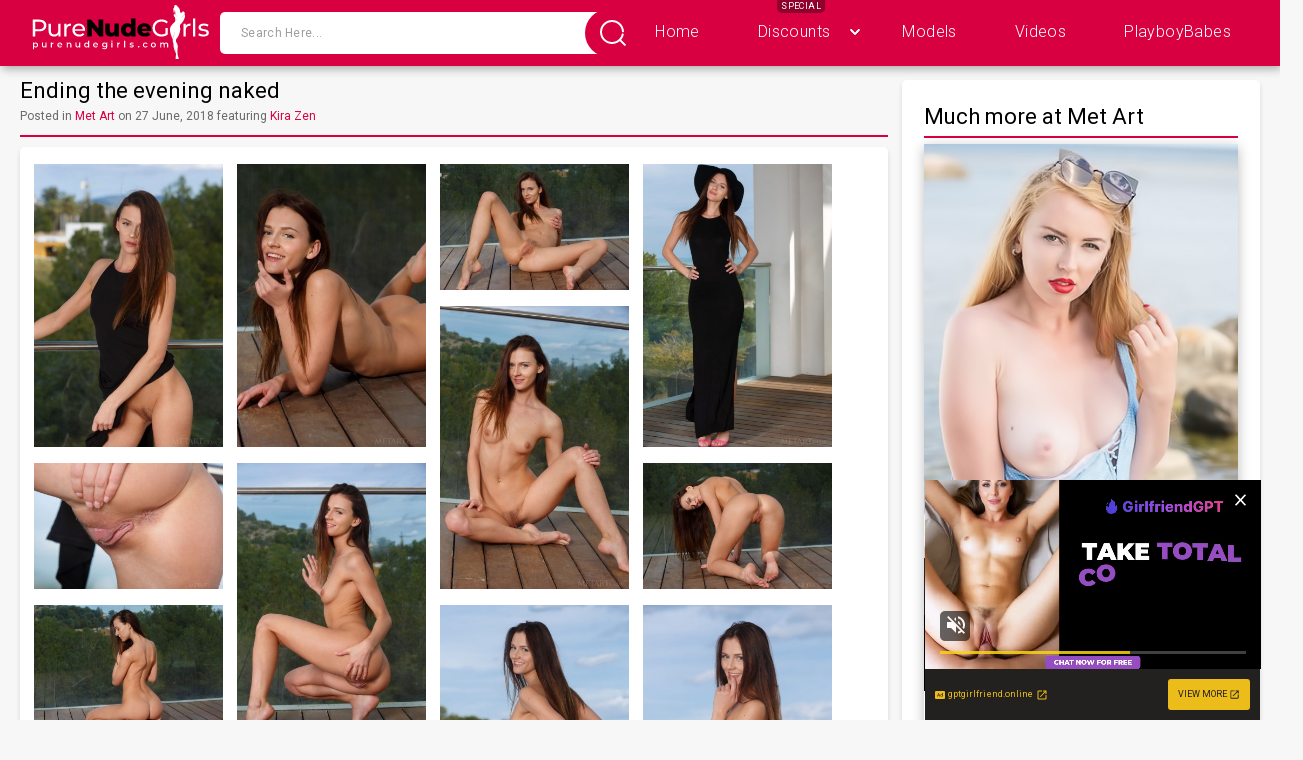

--- FILE ---
content_type: text/html; charset=UTF-8
request_url: http://www.purenudegirls.com/metart/697-ending-the-evening-naked/
body_size: 159036
content:
<!doctype html>
<html class="no-js" lang="en-US">
    <head>
        <meta charset="utf-8">
        <meta http-equiv="x-ua-compatible" content="ie=edge">
        <title>Kira Zen in Ending the evening naked - Met Art - Pure Nude Girls</title>
		<meta name="csrf-param" content="_csrf">
    <meta name="csrf-token" content="YkNTQW9uSEwwIBQTAl8AGzEnZQ0mDRp5LydnGSgDPwcpBBY5Fj4KHQ==">
		<meta name="apple-mobile-web-app-title" content="Pure Nude Girls">
		<meta name="apple-mobile-web-app-capable" content="yes">
		<meta name="apple-mobile-web-app-status-bar-style" content="default">
        <link rel="icon" href="/assets/img/icons/PureNudeGirls-favicon.ico" />
        <link rel="apple-touch-icon" href="/assets/img/icons/PureNudeGirls-16x16.png">
        <link rel="apple-touch-icon" sizes="76x76" href="/assets/img/icons/PureNudeGirls-76x76.png">
        <link rel="apple-touch-icon" sizes="120x120" href="/assets/img/icons/PureNudeGirls-120x120.png">
        <link rel="apple-touch-icon" sizes="152x152" href="/assets/img/icons/PureNudeGirls-152x152.png">
		<link rel="alternate" type="application/rss+xml" title="Pure Nude Girls RSS Feed" href="/rss/">
        <meta name="viewport" content="width=device-width, initial-scale=1">
		<link rel="stylesheet" href="/css/style.min.css">
        <link rel="stylesheet" href="/css/default-skin.css">
        <link rel="stylesheet" href="/css/photoswipe.css">
		<meta name="description" content="Kira Zen Nude - 20 Pictures from Met Art. After a fun night out at a dinner party, this redheaded hottie came home and stepped out on the back porch to enjoy the view. She wiggled out of her tight, sexy black dress then kicked off her heels as she got comfy and naked.">
<meta property="og:title" content="Kira Zen in Ending the evening naked - Met Art">
<meta property="og:description" content="Kira Zen Nude - 20 Pictures from Met Art. After a fun night out at a dinner party, this redheaded hottie came home and stepped out on the back porch to enjoy the view. She wiggled out of her tight, sexy black dress then kicked off her heels as she got comfy and naked.">
<meta property="og:type" content="website">
<meta property="og:url" content="http://www.purenudegirls.com/metart/697-ending-the-evening-naked/">
<meta property="og:image" content="http://www.purenudegirls.com/images/galleries/1/697/cover_new.jpg">
<meta property="og:site_name" content="Pure Nude Girls">
<script src="http://cdnjs.cloudflare.com/ajax/libs/jquery/1.11.0/jquery.min.js"></script>    </head>
    <body>
	        <svg aria-hidden="true" style="position: absolute; width: 0; height: 0; overflow: hidden;" version="1.1" xmlns="http://www.w3.org/2000/svg" xmlns:xlink="http://www.w3.org/1999/xlink">
            <symbol id="icon-arrow-bottom" viewBox="0 0 32 32">
                <path d="M5.333 11.253c0 0.507 0.187 1.013 0.533 1.387l8.853 9.387c0.72 0.747 1.867 0.747 2.587 0l8.827-9.387c0.334-0.364 0.539-0.851 0.539-1.387s-0.205-1.023-0.54-1.388l0.001 0.002c-0.322-0.34-0.776-0.552-1.28-0.552s-0.958 0.212-1.279 0.551l-0.001 0.001-7.573 8-7.547-8c-0.323-0.349-0.783-0.566-1.293-0.566s-0.971 0.218-1.292 0.565l-0.001 0.001c-0.331 0.359-0.533 0.841-0.533 1.37 0 0.006 0 0.012 0 0.017v-0.001z"></path>
                <path d="M5.333 11.253c0 0.507 0.187 1.013 0.533 1.387l8.853 9.387c0.72 0.747 1.867 0.747 2.587 0l8.827-9.387c0.334-0.364 0.539-0.851 0.539-1.387s-0.205-1.023-0.54-1.388l0.001 0.002c-0.322-0.34-0.776-0.552-1.28-0.552s-0.958 0.212-1.279 0.551l-0.001 0.001-7.573 8-7.547-8c-0.323-0.349-0.783-0.566-1.293-0.566s-0.971 0.218-1.292 0.565l-0.001 0.001c-0.331 0.359-0.533 0.841-0.533 1.37 0 0.006 0 0.012 0 0.017v-0.001z"></path>
            </symbol>
            <symbol id="icon-best" viewBox="0 0 32 32">
                <path d="M3.31 27.429c-0.003 0-0.006 0-0.009 0-1.312 0-2.376-1.058-2.386-2.367v-18.122c0.010-1.31 1.075-2.368 2.386-2.368 0.003 0 0.006 0 0.010 0h25.38c1.321 0 2.395 1.065 2.395 2.368v18.121c-0.008 1.312-1.073 2.373-2.386 2.373-0.003 0-0.006 0-0.010-0h0zM29.746 25.061v-1.312h-4.905c-0.366 0-0.667-0.297-0.667-0.663s0.297-0.663 0.667-0.663h4.905v-15.483c-0.005-0.577-0.474-1.042-1.051-1.042-0.003 0-0.006 0-0.010 0h-25.371c-0.003-0-0.006-0-0.009-0-0.578 0-1.046 0.466-1.051 1.042v15.484h5.029c0.37 0 0.672 0.297 0.672 0.663s-0.302 0.663-0.672 0.663h-5.029v1.312c0.003 0.579 0.472 1.047 1.051 1.047 0.002 0 0.003 0 0.005 0h25.38c0 0 0 0 0 0 0.579 0 1.049-0.468 1.051-1.047v-0zM23.461 23.086c0 0.366-0.302 0.663-0.672 0.663h-13.285c-0.366 0-0.667-0.297-0.667-0.663s0.297-0.663 0.667-0.663h13.285c0.37 0 0.672 0.297 0.672 0.663zM11.323 15.497c-0.574-0.56-0.93-1.341-0.93-2.206s0.356-1.646 0.929-2.205l0.001-0.001c0.594-0.59 1.385-0.914 2.231-0.914s1.641 0.325 2.24 0.914l0.206 0.206 0.21-0.206c0.594-0.594 1.39-0.914 2.231-0.914 0.003 0 0.006 0 0.009 0 1.73 0 3.134 1.395 3.15 3.121v0.001c0 0.837-0.329 1.618-0.928 2.203l-4.197 4.155c-0.12 0.119-0.286 0.192-0.468 0.192-0.002 0-0.005 0-0.007-0h0c-0.128 0-0.256-0.037-0.366-0.11l-0.037-0.027-0.069-0.055-1.719-1.691c-0.122-0.12-0.198-0.286-0.198-0.471s0.076-0.351 0.198-0.471l0-0c0.265-0.256 0.686-0.256 0.951 0l1.239 1.225 3.726-3.685c0.33-0.32 0.535-0.768 0.535-1.264 0-0.001 0-0.002 0-0.003v0c-0-1-0.811-1.81-1.81-1.81-0.504 0-0.961 0.206-1.289 0.539l-0 0-0.686 0.677c-0.261 0.261-0.686 0.261-0.946 0l-0.686-0.677c-0.329-0.328-0.783-0.531-1.285-0.531-0.999 0-1.809 0.805-1.819 1.801v0.001c0 0.475 0.192 0.928 0.53 1.266l1.088 1.074c0.261 0.256 0.261 0.677 0 0.937-0.122 0.122-0.29 0.197-0.475 0.197s-0.354-0.075-0.475-0.197v0z"></path>
            </symbol>
            <symbol id="icon-best-min" viewBox="0 0 32 32"> 
                <path d="M3.569 27.077c-1.28 0-2.338-1.022-2.338-2.289v-17.563c0-1.268 1.058-2.302 2.338-2.302h24.862c1.28 0 2.338 1.034 2.338 2.302v17.563c0 1.268-1.058 2.289-2.338 2.289zM29.452 24.788v-1.28h-4.8c-0 0-0 0-0 0-0.356 0-0.645-0.285-0.652-0.639v-0.001c0-0.357 0.295-0.64 0.652-0.64h4.8v-15.015c-0.007-0.559-0.462-1.009-1.021-1.009-0.004 0-0.009 0-0.013 0h-24.836c-0.004-0-0.008-0-0.012-0-0.564 0-1.022 0.457-1.022 1.022 0 0 0 0 0 0v0 15.003h4.923c0.369 0 0.652 0.283 0.652 0.64s-0.295 0.64-0.652 0.64h-4.923v1.28c0 0.554 0.455 1.009 1.034 1.009h24.837c0.578 0 1.034-0.455 1.034-1.009zM23.298 22.868c0 0.357-0.295 0.64-0.652 0.64h-13.009c-0 0-0 0-0 0-0.356 0-0.645-0.285-0.652-0.639v-0.001c0-0.357 0.295-0.64 0.652-0.64h13.009c0.369 0 0.652 0.283 0.652 0.64zM11.422 15.508c-0.56-0.54-0.907-1.297-0.907-2.135s0.348-1.595 0.907-2.135l0.001-0.001c0.555-0.548 1.318-0.886 2.161-0.886 0.011 0 0.021 0 0.032 0h-0.002c0.825 0 1.6 0.32 2.178 0.886l0.209 0.197 0.209-0.197c0.578-0.578 1.354-0.886 2.178-0.886s1.6 0.308 2.191 0.886c0.567 0.539 0.919 1.299 0.919 2.142s-0.353 1.602-0.918 2.14l-0.001 0.001-4.111 4.025c-0.117 0.114-0.278 0.185-0.455 0.185-0.005 0-0.009-0-0.014-0h0.001c-0.123 0-0.246-0.037-0.369-0.111l-0.025-0.025-0.074-0.049-1.674-1.649c-0.121-0.115-0.196-0.276-0.196-0.455s0.075-0.341 0.195-0.455l0-0c0.246-0.246 0.677-0.246 0.923 0l1.231 1.194 3.631-3.569c0.326-0.31 0.528-0.747 0.528-1.231s-0.202-0.921-0.527-1.23l-0.001-0.001c-0.322-0.319-0.766-0.516-1.255-0.516s-0.933 0.197-1.256 0.516l0-0-0.665 0.652c-0.258 0.246-0.677 0.246-0.935 0l-0.665-0.652c-0.322-0.31-0.761-0.501-1.244-0.501-0.969 0-1.759 0.768-1.796 1.728l-0 0.003c0 0.455 0.185 0.898 0.517 1.231l1.071 1.034c0.246 0.246 0.246 0.665 0 0.911-0.12 0.119-0.285 0.192-0.468 0.192s-0.348-0.073-0.468-0.192l0 0z"></path>
            </symbol>
            <symbol id="icon-calendar" viewBox="0 0 32 32">
                <path d="M20.364 8h-2.182v-2.182h2.182zM18.182 18.909c0 0.596-0.495 1.091-1.091 1.091h-2.182c-0.602 0-1.091-0.488-1.091-1.091s0.488-1.091 1.091-1.091v0h2.182c0.596 0 1.091 0.48 1.091 1.091zM14.909 9.091v-4.364c0-0.603 0.488-1.091 1.091-1.091s1.091 0.488 1.091 1.091v0 4.364c0 0.602-0.488 1.091-1.091 1.091s-1.091-0.488-1.091-1.091v0zM24.727 23.273c0 0.596-0.495 1.091-1.091 1.091h-2.182c-0.602 0-1.091-0.488-1.091-1.091s0.488-1.091 1.091-1.091v0h2.182c0.596 0 1.091 0.495 1.091 1.091zM24.727 18.909c0 0.596-0.495 1.091-1.091 1.091h-2.182c-0.602 0-1.091-0.488-1.091-1.091s0.488-1.091 1.091-1.091v0h2.182c0.596 0 1.091 0.48 1.091 1.091zM21.455 9.091v-4.364c0-0.603 0.488-1.091 1.091-1.091s1.091 0.488 1.091 1.091v0 4.364c0 0.602-0.488 1.091-1.091 1.091s-1.091-0.488-1.091-1.091v0zM20.364 14.545c0-0.596 0.495-1.091 1.091-1.091h2.182c0.602 0 1.091 0.488 1.091 1.091s-0.488 1.091-1.091 1.091v0h-2.182c-0.602 0-1.091-0.488-1.091-1.091v0zM13.818 14.545c0-0.596 0.495-1.091 1.091-1.091h2.182c0.602 0 1.091 0.488 1.091 1.091s-0.488 1.091-1.091 1.091v0h-2.182c-0.602 0-1.091-0.488-1.091-1.091v0zM11.636 23.273c0 0.596-0.495 1.091-1.091 1.091h-2.182c-0.603 0-1.091-0.488-1.091-1.091s0.488-1.091 1.091-1.091v0h2.182c0.596 0 1.091 0.495 1.091 1.091zM29.091 8v19.636c0 1.207-0.975 2.182-2.182 2.182h-21.818c-1.205 0-2.182-0.977-2.182-2.182v0-19.636c0-1.207 0.975-2.182 2.182-2.182h2.182v2.182h-2.182v19.636h21.818v-19.636h-2.182v-2.182h2.182c1.207 0 2.182 0.975 2.182 2.182zM11.636 18.909c0 0.596-0.495 1.091-1.091 1.091h-2.182c-0.603 0-1.091-0.488-1.091-1.091s0.488-1.091 1.091-1.091v0h2.182c0.596 0 1.091 0.48 1.091 1.091zM13.818 5.818v2.182h-2.182v-2.182zM18.182 23.273c0 0.596-0.495 1.091-1.091 1.091h-2.182c-0.602 0-1.091-0.488-1.091-1.091s0.488-1.091 1.091-1.091v0h2.182c0.596 0 1.091 0.495 1.091 1.091zM7.273 14.545c0-0.596 0.495-1.091 1.091-1.091h2.182c0.603 0 1.091 0.488 1.091 1.091s-0.488 1.091-1.091 1.091v0h-2.182c-0.603 0-1.091-0.488-1.091-1.091v0zM8.364 9.091v-4.364c0-0.603 0.488-1.091 1.091-1.091s1.091 0.488 1.091 1.091v0 4.364c0 0.602-0.488 1.091-1.091 1.091s-1.091-0.488-1.091-1.091v0z"></path>
            </symbol>
            <symbol id="icon-contact" viewBox="0 0 32 32">
                <path  d="M3.648 22.598c-1.092-1.9-1.737-4.178-1.737-6.606 0-7.419 6.014-13.434 13.434-13.434s13.434 6.014 13.434 13.434c0 7.419-6.014 13.434-13.434 13.434-2.416 0-4.684-0.638-6.643-1.755l0.066 0.035-3.878 1.126c-0.159 0.048-0.341 0.075-0.529 0.075-1.053 0-1.907-0.854-1.907-1.907 0-0.189 0.027-0.371 0.078-0.543l-0.003 0.014zM5.043 22.118c0.109 0.173 0.128 0.384 0.077 0.576l-1.216 4.173c-0.013 0.041-0.020 0.087-0.020 0.136 0 0.255 0.206 0.461 0.461 0.461 0.048 0 0.095-0.007 0.139-0.021l-0.003 0.001 4.173-1.216c0.192-0.058 0.403-0.032 0.576 0.070 1.749 1.055 3.862 1.679 6.12 1.679 6.624 0 11.994-5.37 11.994-11.994s-5.37-11.994-11.994-11.994c-6.624 0-11.994 5.37-11.994 11.994 0 2.265 0.628 4.382 1.718 6.189l-0.030-0.054zM7.13 16.211c-0.226-0.589-0.357-1.27-0.357-1.982 0-1.565 0.633-2.981 1.657-4.008l-0 0 0.672-0.666c0.327-0.331 0.781-0.535 1.283-0.535 0.714 0 1.332 0.415 1.624 1.017l0.005 0.011 1.734 3.597c0.128 0.275 0.077 0.608-0.141 0.826l-1.152 1.152c0.614 1.507 1.788 2.679 3.257 3.275l0.039 0.014h0.032l1.114-1.152c0.218-0.224 0.557-0.288 0.832-0.154l3.603 1.734c0.611 0.3 1.024 0.917 1.024 1.631 0 0.5-0.203 0.953-0.531 1.281l-0.678 0.678c-1.026 1.025-2.443 1.659-4.008 1.659-0.714 0-1.398-0.132-2.028-0.373l0.039 0.013c-3.718-1.417-6.602-4.301-7.988-7.925l-0.031-0.094zM8.486 15.712c1.267 3.323 3.845 5.901 7.084 7.14l0.084 0.028c1.549 0.57 3.29 0.192 4.461-0.986l0.678-0.678c0.061-0.065 0.099-0.153 0.099-0.25 0-0.142-0.081-0.265-0.199-0.325l-0.002-0.001-3.123-1.504-0.794 0.826c-0.384 0.397-0.966 0.525-1.478 0.32l-0.083-0.032c-1.897-0.772-3.369-2.259-4.104-4.117l-0.017-0.050c-0.192-0.493-0.083-1.050 0.288-1.427l0.851-0.851-1.517-3.136c-0.061-0.12-0.184-0.201-0.326-0.201-0.097 0-0.185 0.038-0.25 0.099l0-0-0.685 0.678c-0.763 0.764-1.235 1.819-1.235 2.985 0 0.533 0.099 1.042 0.278 1.511l-0.010-0.029zM18.765 13.312c-0 0-0.001 0-0.001 0-0.399 0-0.723-0.324-0.723-0.723 0-0.2 0.081-0.381 0.212-0.512v0l1.395-1.376c0.131-0.131 0.312-0.212 0.512-0.212 0.4 0 0.724 0.324 0.724 0.724 0 0.2-0.081 0.381-0.212 0.512l-1.382 1.382c-0.141 0.128-0.32 0.205-0.512 0.198zM19.379 15.482c0.026-0.397 0.365-0.704 0.768-0.678l1.76 0.096c0.391 0.011 0.704 0.33 0.704 0.723 0 0.4-0.324 0.723-0.723 0.723-0.007 0-0.013-0-0.020-0l0.001 0h-0.038l-1.766-0.102c-0.383-0.021-0.686-0.336-0.686-0.722 0-0.012 0-0.023 0.001-0.035l-0 0.002v-0.006zM15.117 11.302l-0.102-1.766c-0.001-0.011-0.001-0.025-0.001-0.038 0-0.4 0.324-0.724 0.724-0.724 0.386 0 0.702 0.303 0.723 0.684l0 0.002 0.096 1.766c0.026 0.397-0.282 0.736-0.678 0.755h-0.038c-0.384 0-0.704-0.294-0.723-0.678z"></path>
            </symbol>
            <symbol id="icon-eye" viewBox="0 0 32 32">
                <path d="M29.867 16.533l-0.704 1.045c-2.347 3.403-6.88 8.555-13.163 8.555h-0.213c-5.76-0.096-10.048-4.544-12.448-7.851l-0.192-0.213c-0.085-0.16-0.213-0.309-0.309-0.459l-0.704-1.013 0.896-1.387c2.4-3.435 6.965-8.373 13.184-8.277 5.707 0.128 9.952 4.448 12.395 7.755l1.227 1.813zM27.403 16.533c-2.069-3.008-6.005-7.456-11.221-7.573h-0.181c-5.301 0-9.301 4.501-11.403 7.573 2.027 3.008 5.973 7.488 11.221 7.573 5.355 0.128 9.461-4.48 11.584-7.573zM16 21.291c-0.003 0-0.007 0-0.011 0-2.63 0-4.762-2.129-4.768-4.757v-0.001c0-2.639 2.139-4.779 4.779-4.779s4.779 2.139 4.779 4.779v0c-0.006 2.629-2.138 4.757-4.768 4.757-0.004 0-0.008 0-0.011 0h0.001zM16 13.835c0 0 0 0-0 0-1.493 0-2.703 1.207-2.709 2.698v0.001c0.018 1.487 1.222 2.687 2.708 2.699h0.001c1.488-0.012 2.691-1.212 2.709-2.697l0-0.002c-0.006-1.492-1.217-2.699-2.709-2.699 0 0-0 0-0 0v0z"></path>
            </symbol>
            <symbol id="icon-facebook-logo-button" viewBox="0 0 32 32">
                <path d="M16 0c-8.822 0-16 7.178-16 16s7.178 16 16 16c8.822 0 16-7.178 16-16s-7.177-16-16-16zM19.979 16.563h-2.603c0 4.159 0 9.278 0 9.278h-3.857c0 0 0-5.070 0-9.278h-1.834v-3.279h1.834v-2.121c0-1.519 0.722-3.893 3.893-3.893l2.858 0.011v3.183c0 0-1.737 0-2.075 0s-0.818 0.169-0.818 0.893v1.927h2.939l-0.337 3.279z"></path>
            </symbol>
            <symbol id="icon-girl-log" viewBox="0 0 32 32">
                <path d="M14.36 4.772c-0.056-0.172-0.1-0.16-0.112-0.372 0-0.096 0.016-0.176 0.024-0.2 0.020-0.112 0.064-0.216 0.108-0.32-0.004 0.104-0.024 0.16-0.040 0.244-0.028 0.128 0 0.256 0.048 0.376 0.044 0.116 0.1 0.18 0.136 0.3 0.012 0.040 0.024 0.096 0.016 0.14-0.008 0.048-0.040 0.096-0.060 0.14-0.020 0.040-0.028 0.080-0.024 0.124 0 0.092 0.052 0.232 0.2 0.268-0.124-0.096-0.172-0.252-0.080-0.34 0.080-0.068 0.124-0.072 0.136-0.18 0.012-0.124-0.072-0.256-0.060-0.4 0.016-0.24 0.168-0.312 0.036-0.848l-0.052-0.176c-0.012-0.032-0.036-0.088-0.028-0.128 0.016-0.052 0.060 0.056 0.080 0.12 0.060 0.16 0.1 0.284 0.12 0.392 0.084 0.412 0.16 1.56 0.288 2.056 0.084 0.32 0.168 0.688 0.372 0.96 0.088 0.112 0.188 0.168 0.216 0.184 0.040 0.024 0.1 0.044 0.076 0.072-0.024 0.020-0.068 0-0.092-0.012l-0.092-0.056c-0.2-0.128-0.332-0.396-0.396-0.612-0.068-0.232-0.132-0.456-0.208-0.684-0.456-0.052-0.928 0.26-0.86 0.952 0.032 0.348 0.336 0.456 0.548 0.92 0.148 0.336 0.488 0.88 0.608 1.040 0.184 0.248 0.344 0.52 0.62 0.62-0.38 0.080-0.736-0.82-1.132-1.2 0.168 0.316 0.248 1.116 0.24 1.424-0.016 0.456-0.308 0.616-0.688 1.012-0.504 0.528-0.864 0.88-1.34 1.504-0.316 0.408-0.848 1.264-0.92 1.832-0.312 2.576 0.928 4.6 1.428 6.332 0.12-0.292 0.136-0.676 0.2-0.984 0.088-0.396 0.16-0.74 0.272-1.108 0.124-0.412 0.54-1.68 0.94-2.24-0.376 0.792-0.512 1.268-0.68 1.744-0.206 0.589-0.391 1.302-0.52 2.035l-0.012 0.085c-0.088 0.528-0.060 0.22-0.168 0.76-0.072 0.372 0.052 0.928 0.2 1.28 0.16 0.376 0.208 0.508 0.22 0.92-0 0.016-0 0.034-0 0.053 0 1.249 0.22 2.446 0.623 3.556l-0.023-0.072c0.12 0.32 0.252 0.632 0.384 0.948l0.164 0.424 0.068 0.2c0.028 0.080 0.068 0.172 0.108 0.304-0.004-0.116-0.028-0.144-0.040-0.288-0.008-0.044-0.008-0.088-0.008-0.132 0-0.076 0.016-0.152 0.044-0.224 0.024-0.060 0.040-0.1 0.048-0.152 0.003-0.017 0.004-0.037 0.004-0.057 0-0.034-0.005-0.067-0.013-0.098l0.001 0.003c-0.040-0.197-0.081-0.357-0.13-0.513l0.010 0.037c-0.096-0.304-0.2-0.572-0.324-0.872-0.148-0.36-0.464-1-0.692-1.792 0.456 1.168 0.74 1.496 1.108 2.728 0.048 0.156 0.072 0.248 0.096 0.408 0.012 0.064 0.028 0.14 0 0.224s-0.080 0.184-0.084 0.272c-0.020 0.236 0.040 0.312 0.056 0.392 0.040 0.288 0.048 0.352 0.040 0.64-0.008 0.224-0.052 0.4-0.080 0.592-0.020 0.116-0.040 0.292-0.032 0.412 0.016 0.168 0.024 0.252 0 0.424-0.024 0.156-0.060 0.308-0.108 0.46-0.024 0.076-0.052 0.168-0.040 0.256 0.004 0.060 0.020 0.16 0.092 0.2 0.068 0.028 0.16 0.012 0.232 0.032 0.152 0.040 0.268 0.084 0.44 0.084h0.52c0.112-0.008 0.208-0.016 0.3-0.084 0.072-0.052 0.16-0.084 0.22-0.152 0.076-0.080 0.040-0.248-0.004-0.336-0.056-0.104-0.144-0.16-0.18-0.28-0.044-0.144-0.084-0.288-0.136-0.432-0.092-0.28-0.108-0.388-0.176-0.616l-0.12-0.392c-0.042-0.132-0.067-0.284-0.067-0.441 0-0.032 0.001-0.064 0.003-0.095l-0 0.004c0.008-0.104 0.020-0.2 0.040-0.296 0.052-0.228-0.052-0.44-0.104-0.656-0.032-0.132-0.040-0.272-0.040-0.408 0-0.148 0.040-0.612 0.068-1 0.032-0.412 0.132-1.348 0.14-1.824 0.008-0.52-0.128-1.056-0.28-1.472-0.136-0.368-0.308-0.604-0.516-0.988-0.155-0.261-0.25-0.575-0.256-0.91l-0-0.002c0.012-0.4 0.208-0.788 0.432-1.112 0.24-0.352 0.54-0.672 0.744-1.048 0.27-0.483 0.53-1.055 0.745-1.648l0.027-0.084c0.305-0.762 0.482-1.646 0.482-2.57 0-0.36-0.027-0.715-0.079-1.061l0.005 0.039c-0.040-0.296-0.16-0.816-0.072-1.104 0.112-0.36 0.408-0.572 0.648-0.844 0.248-0.28 0.48-0.56 0.704-0.86 0.394-0.508 0.743-1.083 1.022-1.698l0.022-0.054c0.132-0.312 0.24-0.632 0.32-0.96 0.074-0.265 0.117-0.57 0.117-0.884s-0.043-0.619-0.123-0.908l0.006 0.024c-0.040 0.152-0.080 0.24-0.164 0.34-0.096 0.108-0.216 0.192-0.34 0.264-0.152 0.088-0.3 0.188-0.44 0.296-0.192 0.148-0.308 0.252-0.532 0.456-0.080 0.080-0.372 0.384-0.536 0.492 0.176-0.176 0.348-0.388 0.42-0.468 0.2-0.216 0.408-0.388 0.628-0.552 0.312-0.236 0.584-0.356 0.8-0.672 0.12-0.18 0.24-0.772 0.032-1.144-0.152-0.264-0.372-0.592-0.704-0.636-0.32-0.040-0.64 0.14-0.824 0.428-0.1 0.16-0.2 0.408-0.428 0.408-0.252 0-0.4-0.36-0.48-0.548-0.077-0.2-0.13-0.431-0.148-0.672l-0-0.008c-0.040-0.36-0.080-0.676-0.276-1.040-0.236-0.434-0.515-0.808-0.84-1.136l0 0c-0.132-0.136-0.268-0.268-0.392-0.412-0.080-0.092-0.128-0.26-0.228-0.328-0.064-0.048-0.152-0.056-0.228-0.072-0.132-0.020-0.080-0.132-0.16-0.204-0.12-0.112-0.216 0.088-0.324 0.072-0.040 0-0.076-0.040-0.108-0.064-0.056-0.040-0.12-0.068-0.172-0.016-0.064 0.052-0.1 0.12-0.18 0.148-0.072 0.028-0.092 0.060-0.112 0.136-0.028 0.080-0.068 0.1-0.128 0.152-0.080 0.068-0.104 0.2-0.096 0.3 0 0.064 0.016 0.148 0.024 0.212 0.016 0.168 0.020 0.24 0.016 0.38 0 0.104-0.104 0.176-0.18 0.252-0.104 0.104-0.2 0.24-0.26 0.372-0.092 0.2-0.072 0.412-0.044 0.62 0.024 0.184 0.1 0.36 0.088 0.548-0.012 0.16-0.048 0.328-0.016 0.48 0.040 0.188 0.108 0.248 0.2 0.352 0.064 0.068 0.068 0.124 0.040 0.216-0.024 0.088-0.112 0.14-0.132 0.228-0.036 0.148 0.080 0.24 0.176 0.332 0.056 0.052 0.096 0.16 0.036 0.232 0.064-0.036 0.084-0.136 0.076-0.2-0.012-0.080-0.072-0.128-0.12-0.188-0.076-0.080-0.052-0.14 0.016-0.204 0.12-0.116 0.16-0.28 0.112-0.424z"></path>
            </symbol>
            <symbol id="icon-google-plus" viewBox="0 0 32 32">
                <path d="M28 14v-4h-2v4h-4v2h4v4h2v-4h4v-2z"></path>
                <path d="M10 14v4h5.658c-0.826 2.328-3.050 4-5.658 4-3.308 0-6-2.692-6-6s2.692-6 6-6c1.434 0 2.814 0.514 3.886 1.448l2.628-3.016c-1.8-1.568-4.112-2.432-6.514-2.432-5.514 0-10 4.486-10 10s4.486 10 10 10 10-4.486 10-10v-2h-10z"></path>
            </symbol>
            <symbol id="icon-heart" viewBox="0 0 32 32">
                <path d="M30.171 12.087c0.004 0.094 0.006 0.204 0.006 0.314 0 2.299-0.939 4.378-2.455 5.875l-0.001 0.001-9.015 8.53c-0.704 0.666-1.657 1.076-2.706 1.076s-2.002-0.41-2.708-1.078l-8.995-8.529c-1.524-1.497-2.468-3.58-2.468-5.883 0-2.258 0.907-4.304 2.377-5.793l-0.001 0.001c1.542-1.52 3.661-2.458 5.999-2.458 2.23 0 4.261 0.854 5.784 2.253l-0.006-0.006c1.517-1.407 3.555-2.27 5.795-2.27 2.079 0 3.984 0.744 5.464 1.98l-0.014-0.011c1.733 1.45 2.851 3.586 2.934 5.984l0 0.014zM25.719 16.219l0.32-0.338c0.794-0.932 1.277-2.15 1.277-3.481 0-1.657-0.749-3.14-1.927-4.128l-0.008-0.007c-0.967-0.801-2.219-1.286-3.586-1.286-1.906 0-3.592 0.945-4.613 2.393l-0.012 0.018-1.189 1.774-1.189-1.774c-0.446-0.663-1.014-1.208-1.677-1.614l-0.024-0.013c-0.827-0.499-1.825-0.794-2.893-0.794-1.553 0-2.959 0.624-3.983 1.635l0.001-0.001c-0.959 0.975-1.552 2.313-1.552 3.79 0 1.504 0.614 2.864 1.606 3.844l0.001 0.001 8.969 8.503c0.421 0.402 1.070 0.402 1.481 0l8.997-8.53z"></path>
            </symbol>
            <symbol id="icon-mail" viewBox="0 0 32 32">
                <path d="M30.574 15.57c0 8.064-6.537 14.601-14.601 14.601s-14.601-6.537-14.601-14.601v0c0-8.064 6.537-14.601 14.601-14.601s14.601 6.537 14.601 14.601v0zM9.17 9.079l6.802 5.211 6.583-5.211zM23.232 11.109l-6.674 5.312c-0.183 0.146-0.384 0.219-0.603 0.219s-0.485-0.073-0.667-0.21l-6.793-5.157v10.789h14.738z"></path>
            </symbol>
            <symbol id="icon-photo" viewBox="0 0 32 32">
                <path d="M22.266 17.28c0 4.516-3.757 8.206-8.356 8.206-4.594 0-8.351-3.69-8.351-8.206 0-4.511 3.757-8.201 8.351-8.201s8.356 3.69 8.356 8.206zM20.175 17.28c0-3.381-2.818-6.152-6.266-6.152-0.011-0-0.024-0-0.037-0-3.413 0-6.186 2.745-6.229 6.148l-0 0.004c0 3.386 2.823 6.152 6.266 6.152 3.448 0 6.266-2.766 6.266-6.152zM17.739 17.28c0 2.085-1.703 3.763-3.83 3.763-0.014 0-0.030 0-0.046 0-2.082 0-3.772-1.682-3.783-3.762v-0.001c0-2.085 1.703-3.757 3.83-3.757 0.014-0 0.030-0 0.047-0 2.080 0 3.769 1.679 3.783 3.756v0.001zM15.654 17.28c-0.003-0.941-0.767-1.704-1.708-1.704-0.013 0-0.025 0-0.038 0l0.002-0c-0.028-0.002-0.061-0.003-0.094-0.003-0.944 0-1.708 0.765-1.708 1.708s0.765 1.708 1.708 1.708c0.033 0 0.066-0.001 0.098-0.003l-0.005 0c0.012 0 0.027 0 0.041 0 0.941 0 1.703-0.763 1.703-1.703 0-0 0-0 0-0.001v0zM27.138 13.523c0 0.578-0.454 1.027-1.043 1.027h-2.090c-0.008 0-0.017 0-0.026 0-0.562 0-1.017-0.455-1.017-1.017 0-0.006 0-0.011 0-0.017v0.001c0-0.578 0.454-1.022 1.043-1.022h2.090c0.588 0 1.043 0.444 1.043 1.027zM30.968 12.155v11.623c0 2.839-2.333 5.125-5.223 5.125h-19.489c-2.89 0-5.223-2.292-5.223-5.125v-11.623c0-2.839 2.333-5.125 5.223-5.125h1.11l0.279-0.826c0.483-1.802 2.101-3.107 4.025-3.107 0.019 0 0.037 0 0.056 0l-0.003-0h4.036c0.021-0 0.046-0.001 0.070-0.001 1.919 0 3.533 1.31 3.996 3.084l0.006 0.029 0.279 0.821h5.636c2.89 0 5.223 2.286 5.223 5.125zM28.877 12.155c-0.012-1.701-1.394-3.076-3.097-3.076-0.013 0-0.025 0-0.038 0l0.002-0h-6.472c-0.008 0-0.017 0-0.026 0-0.562 0-1.017-0.455-1.017-1.017 0-0.004 0-0.008 0-0.011v0.001l-0.418-1.197c0-0.031-0.036-0.067-0.036-0.103-0.208-0.922-1.020-1.6-1.991-1.6-0.010 0-0.019 0-0.028 0h-4.076c-0.975 0.003-1.791 0.678-2.010 1.586l-0.003 0.014c0 0.036-0.036 0.072-0.036 0.103l-0.418 1.197c0 0.583-0.454 1.027-1.043 1.027h-1.915c-0.011-0-0.023-0-0.036-0-1.703 0-3.085 1.375-3.097 3.075v11.624c0.012 1.701 1.394 3.076 3.097 3.076 0.013 0 0.025-0 0.038-0l-0.002 0h19.489c0.011 0 0.023 0 0.036 0 1.703 0 3.085-1.375 3.097-3.075v-0.001z"></path>
            </symbol>
            <symbol id="icon-pinterest" viewBox="0 0 32 32">
                
                <path fill="#cb2027" style="fill: var(--color1, #cb2027)" d="M32 16c0 8.836-7.163 16-16 16s-16-7.163-16-16c0-8.836 7.163-16 16-16s16 7.163 16 16z"></path>
                <path fill="#f1f2f2" style="fill: var(--color2, #f1f2f2)" d="M17.291 21.426c-1.21-0.094-1.718-0.693-2.666-1.269-0.521 2.735-1.159 5.358-3.046 6.728-0.583-4.134 0.855-7.24 1.523-10.536-1.139-1.917 0.137-5.774 2.538-4.824 2.956 1.169-2.559 7.127 1.143 7.871 3.865 0.777 5.443-6.706 3.046-9.14-3.463-3.514-10.080-0.080-9.266 4.951 0.198 1.23 1.469 1.603 0.508 3.3-2.216-0.491-2.877-2.239-2.793-4.569 0.137-3.815 3.428-6.486 6.728-6.855 4.174-0.467 8.092 1.533 8.632 5.459 0.608 4.431-1.884 9.23-6.347 8.886v0z"></path>
                </symbol>
            <symbol id="icon-plus" viewBox="0 0 32 32">
                <path d="M30.222 15.556c0 7.822-6.4 14.222-14.222 14.222s-14.222-6.4-14.222-14.222 6.4-14.222 14.222-14.222 14.222 6.4 14.222 14.222zM24.889 13.778h-7.111v-7.111h-3.556v7.111h-7.111v3.556h7.111v7.111h3.556v-7.111h7.111z"></path>
            </symbol>
            <symbol id="icon-print" viewBox="0 0 32 32">
                <path d="M6.473 5.425h1.12v5.745h-1.905v-4.975c0-0.436 0.349-0.771 0.785-0.771zM26.225 11.171h-1.905v-5.745h1.12c0.436 0 0.785 0.349 0.785 0.771zM9.324 3.025h13.265c0.436 0 0.785 0.335 0.785 0.771v7.375h-14.836v-7.375c0-0.436 0.349-0.785 0.785-0.785zM21.353 8.989c0-0.257-0.208-0.465-0.465-0.465v0h-9.862c-0.261 0-0.473 0.212-0.473 0.473s0.212 0.473 0.473 0.473v0h9.862c0.262 0 0.465-0.218 0.465-0.48zM10.851 5.425c-0.217 0.043-0.379 0.231-0.379 0.458 0 0.258 0.209 0.466 0.466 0.466 0.031 0 0.061-0.003 0.090-0.009l-0.003 0h9.862c0.265 0 0.48-0.215 0.48-0.48s-0.215-0.48-0.48-0.48v0h-9.862l-0.175 0.044zM29.818 12.902v12.204c0 0.436-0.349 0.785-0.785 0.785h-4.116v-4.655c0-0.96-0.771-1.745-1.731-1.745h-14.458c-0.945 0-1.731 0.785-1.731 1.745v4.655h-4.087c-0.434 0-0.785-0.352-0.785-0.785v0-12.204c0-0.436 0.349-0.785 0.785-0.785h26.138c0.436 0 0.785 0.349 0.785 0.785zM26.705 15.52c0-0.009 0-0.019 0-0.029 0-0.57-0.462-1.033-1.033-1.033-0.005 0-0.011 0-0.016 0h0.001c-0.578 0-1.047 0.469-1.047 1.047s0.469 1.047 1.047 1.047c0.578 0 1.047-0.469 1.047-1.047v0zM23.971 21.236v7.040c0 0.436-0.349 0.785-0.785 0.785h-14.458c-0.434 0-0.785-0.352-0.785-0.785v0-7.040c0-0.436 0.349-0.785 0.785-0.785h14.458c0.436 0 0.785 0.349 0.785 0.785zM21.353 26.356c-0.036-0.229-0.23-0.403-0.465-0.407h-9.862c-0.247 0-0.436 0.175-0.465 0.407v0.058c0 0.262 0.204 0.465 0.465 0.465h9.862c0.262 0 0.465-0.204 0.465-0.465v-0.058zM10.56 23.273c0 0.262 0.204 0.48 0.465 0.48h9.862c0.261 0 0.473-0.212 0.473-0.473s-0.212-0.473-0.473-0.473v0h-9.862c-0.257 0-0.465 0.208-0.465 0.465v0z"></path>
            </symbol>
            <symbol id="icon-sun" viewBox="0 0 32 32">
                <path d="M30.964 8.259v15.416c0.051 0.3-0.010 0.604-0.163 0.863-0.598 2.264-2.628 3.906-5.041 3.906-0.001 0-0.002 0-0.003 0h-19.535c-2.875 0-5.206-2.337-5.206-5.211v-14.974c0-2.88 2.337-5.211 5.206-5.211h12.414c0.72 0 1.303 0.583 1.303 1.303s-0.583 1.303-1.303 1.303v0h-12.414c-1.437 0.003-2.601 1.168-2.601 2.606 0 0 0 0 0 0v0 8.020l6.979-3.744c0.508-0.274 1.143-0.178 1.549 0.239l5.354 5.491 3.977-2.535c0.503-0.315 1.153-0.254 1.59 0.152l5.293 4.988v-12.612c0-1.443-1.168-2.606-2.606-2.606-0.72 0-1.303-0.583-1.303-1.303s0.583-1.303 1.303-1.303v0c2.875 0 5.206 2.337 5.206 5.211zM28.16 24.249l-6.131-5.775-2.672 1.702 1.041 1.067c0.255 0.239 0.414 0.578 0.414 0.954 0 0.721-0.584 1.305-1.305 1.305-0.389 0-0.738-0.17-0.977-0.44l-0.001-0.001-7.558-7.771-7.35 3.947v3.997c0 1.437 1.168 2.606 2.601 2.606h19.535c0.001 0 0.002 0 0.003 0 1.072 0 1.993-0.648 2.393-1.573l0.006-0.017zM21.902 6.842c2.069 0 3.746 1.677 3.746 3.746s-1.677 3.746-3.746 3.746v0c-2.069 0-3.746-1.677-3.746-3.746s1.677-3.746 3.746-3.746v0zM20.764 10.59c0 0.628 0.509 1.138 1.138 1.138s1.138-0.509 1.138-1.138v0c0-0.628-0.509-1.138-1.138-1.138s-1.138 0.509-1.138 1.138v0z"></path>
            </symbol>
            <symbol id="icon-sun-min" viewBox="0 0 32 32">
                <path d="M29.427 9.856v13.978c0.038 0.269-0.013 0.55-0.154 0.781-0.525 2.044-2.346 3.533-4.517 3.546h-17.525c-2.583-0.014-4.672-2.112-4.672-4.698 0-0.014 0-0.027 0-0.041v0.002-13.568c0-2.624 2.086-4.736 4.672-4.736h11.136c0.64 0 1.152 0.525 1.152 1.178s-0.512 1.19-1.152 1.19h-11.136c-1.28 0-2.33 1.050-2.33 2.355v7.283l6.259-3.405c0.159-0.088 0.348-0.139 0.549-0.139 0.328 0 0.623 0.137 0.833 0.356l0 0 4.8 4.992 3.571-2.304c0.177-0.117 0.395-0.187 0.629-0.187 0.307 0 0.586 0.12 0.792 0.316l-0.001-0 4.749 4.531v-11.443c0-1.306-1.037-2.355-2.33-2.355-0.645-0.007-1.165-0.532-1.165-1.178 0-0.005 0-0.009 0-0.014v0.001c0-0.64 0.512-1.178 1.152-1.178 2.589 0.007 4.685 2.108 4.685 4.698 0 0.014-0 0.027-0 0.040v-0.002zM26.906 24.358l-5.504-5.248-2.394 1.536 0.934 0.973c0.448 0.474 0.448 1.229-0.026 1.677-0.208 0.208-0.496 0.336-0.813 0.336-0.33 0-0.628-0.139-0.838-0.361l-0.001-0.001-6.784-7.040-6.579 3.584v3.622c0 1.306 1.037 2.355 2.33 2.355h17.523c0.934 0 1.792-0.563 2.15-1.434zM21.299 8.563c1.855 0.014 3.354 1.522 3.354 3.379 0 0.005 0 0.009-0 0.014v-0.001c0 0.008 0 0.017 0 0.026 0 1.857-1.498 3.365-3.352 3.379h-0.001c-1.861-0.007-3.366-1.517-3.366-3.379 0-0.009 0-0.018 0-0.027v0.001c0-0.004-0-0.008-0-0.013 0-1.862 1.506-3.372 3.366-3.379h0.001zM20.275 11.955c0 0.576 0.461 1.037 1.024 1.037 0.566 0 1.024-0.458 1.024-1.024v0c0-0.004 0-0.008 0-0.013 0-0.566-0.458-1.024-1.024-1.024-0 0-0 0-0 0v0c-0.566 0-1.024 0.458-1.024 1.024v0z"></path>
            </symbol>
            <symbol id="icon-top-btn" viewBox="0 0 32 32">
                <path d="M2.261 16.69h7.040v13.767c0 0.462 0.377 0.832 0.839 0.832h8.249c0.469 0 0.839-0.37 0.839-0.832s-0.37-0.832-0.839-0.832h-7.41v-13.767c0-0.462-0.37-0.832-0.839-0.832h-5.852l11.712-11.591 11.712 11.591h-5.852c-0.462 0-0.839 0.37-0.839 0.832v14.599c0 0.462 0.377 0.832 0.839 0.832s0.839-0.37 0.839-0.832v-13.767h7.040c0.341 0 0.64-0.199 0.775-0.512 0.128-0.313 0.057-0.668-0.185-0.91l-13.732-13.604c-0.154-0.151-0.365-0.244-0.597-0.244s-0.444 0.093-0.597 0.244l0-0-13.732 13.604c-0.242 0.242-0.313 0.597-0.185 0.91s0.434 0.512 0.782 0.512z"></path>
            </symbol>
            <symbol id="icon-twitter" viewBox="0 0 32 32">
                <path d="M16 0c-8.836 0-16 7.164-16 16s7.164 16 16 16 16-7.164 16-16c0-8.838-7.164-16-16-16zM23.96 12.408l0.012 0.51c0 5.208-3.962 11.208-11.208 11.208-2.224 0-4.294-0.652-6.038-1.77 0.308 0.036 0.622 0.056 0.94 0.056 1.846 0 3.544-0.63 4.892-1.686-1.724-0.032-3.178-1.172-3.68-2.736 0.242 0.046 0.486 0.068 0.742 0.068 0.36 0 0.708-0.046 1.038-0.136-1.802-0.364-3.16-1.954-3.16-3.862v-0.050c0.532 0.296 1.138 0.472 1.784 0.494-1.056-0.706-1.752-1.912-1.752-3.278 0-0.722 0.194-1.398 0.532-1.98 1.942 2.384 4.846 3.952 8.12 4.116-0.068-0.288-0.102-0.59-0.102-0.898 0-2.174 1.764-3.938 3.94-3.938 1.132 0 2.156 0.478 2.876 1.244 0.896-0.178 1.74-0.506 2.502-0.956-0.294 0.92-0.918 1.692-1.732 2.18 0.794-0.094 1.556-0.308 2.262-0.62-0.528 0.788-1.198 1.482-1.968 2.034z"></path>
            </symbol>
            <symbol id="icon-share" viewBox="0 0 27 32">
                <path d="M24.722 28.114c0.552-0.772 0.882-1.735 0.882-2.776 0-1.632-0.813-3.073-2.055-3.943l-0.015-0.010c-0.777-0.548-1.744-0.875-2.787-0.875-0.139 0-0.277 0.006-0.413 0.017l0.018-0.001c-0.177 0.015-0.383 0.024-0.592 0.024-1.558 0-3.001-0.488-4.186-1.32l0.023 0.016c-1.216-0.841-2.597-2.295-2.597-3.246s1.371-2.405 2.587-3.246c1.163-0.816 2.607-1.304 4.166-1.304 0.21 0 0.418 0.009 0.624 0.026l-0.027-0.002c1.088 0.082 2.213-0.192 3.173-0.869 1.256-0.88 2.066-2.32 2.066-3.95 0-1.038-0.329-1.999-0.888-2.785l0.010 0.015c-0.897-1.241-2.34-2.040-3.97-2.040-2.211 0-4.079 1.47-4.68 3.487l-0.009 0.035c-0.897 3.092-3.703 5.314-7.029 5.314-0.346 0-0.686-0.024-1.019-0.070l0.038 0.004c-0.226-0.033-0.487-0.052-0.753-0.052-1.173 0-2.259 0.369-3.15 0.996l0.017-0.012c-1.417 0.988-2.332 2.61-2.332 4.446 0 1.167 0.37 2.248 1 3.132l-0.011-0.017c1.006 1.41 2.637 2.319 4.479 2.319 0.265 0 0.525-0.019 0.78-0.055l-0.029 0.003c0.292-0.041 0.629-0.065 0.971-0.065 3.33 0 6.14 2.225 7.025 5.27l0.013 0.052c0.606 2.056 2.477 3.53 4.691 3.53 1.634 0 3.080-0.802 3.966-2.035l0.010-0.015z"></path>
            </symbol>
            <symbol id="icon-search" viewBox="0 0 30 30">
                <path d="M21.957 5.714c1.989 1.989 3.198 4.641 3.354 7.488 0.039 0.663 0.585 1.131 1.248 1.092s1.131-0.585 1.092-1.248c-0.195-3.393-1.638-6.591-4.017-9.009-5.382-5.382-14.196-5.382-19.578 0s-5.382 14.196 0 19.578c2.691 2.691 6.24 4.056 9.789 4.056 3.159 0 6.357-1.092 8.931-3.276l5.148 5.148c0.234 0.234 0.546 0.351 0.819 0.351 0.312 0 0.585-0.117 0.819-0.351 0.468-0.468 0.468-1.209 0-1.638l-5.148-5.109c1.443-1.716 2.457-3.744 2.925-5.928 0.156-0.624-0.273-1.248-0.897-1.404s-1.248 0.273-1.404 0.897c-0.468 2.145-1.56 4.095-3.081 5.655-4.485 4.485-11.778 4.485-16.263 0s-4.485-11.778 0-16.263c4.485-4.524 11.778-4.524 16.263-0.039z"></path>
                <path d="M31.591 29.972c-0.468-0.468-1.209-0.468-1.638 0-0.468 0.468-0.468 1.209 0 1.638l0.039 0.039c0.234 0.234 0.546 0.351 0.819 0.351 0.312 0 0.585-0.117 0.819-0.351 0.468-0.468 0.468-1.209 0-1.638l-0.039-0.039z"></path>
            </symbol>
            <symbol id="icon-arrow-left" viewBox="0 0 24 32">
                <path d="M16.747 26.667c-0.013 0-0.028 0-0.043 0-0.529 0-1.011-0.203-1.372-0.535l0.001 0.001-9.44-8.853c-0.356-0.319-0.579-0.78-0.579-1.293s0.223-0.975 0.578-1.292l0.002-0.001 9.44-8.827c0.368-0.336 0.86-0.542 1.4-0.542s1.032 0.206 1.402 0.543l-0.002-0.001c0.773 0.693 0.773 1.867 0 2.56l-8.080 7.573 8.080 7.547c0.773 0.72 0.773 1.867 0 2.587-0.359 0.331-0.841 0.533-1.37 0.533-0.006 0-0.012-0-0.017-0h0.001z"></path>
            </symbol>
            <symbol id="icon-arrow-right" viewBox="0 0 24 32">
                <path d="M7.36 26.667c0.507 0 1.013-0.187 1.387-0.533l9.44-8.853c0.356-0.319 0.579-0.78 0.579-1.293s-0.223-0.975-0.578-1.292l-0.002-0.001-9.44-8.827c-0.366-0.329-0.853-0.53-1.387-0.53s-1.020 0.201-1.389 0.531l0.002-0.002c-0.8 0.693-0.8 1.867 0 2.56l8.053 7.573-8.080 7.547c-0.356 0.319-0.579 0.78-0.579 1.293s0.223 0.974 0.578 1.292l0.002 0.001c0.4 0.347 0.907 0.533 1.413 0.533z"></path>
            </symbol>
			<symbol id="icon-search-plus" viewBox="0 0 32 32">
                <path d="M13 13v-4h1v4h4v1h-4v4h-1v-4h-4v-1h4zM19.145 19.855c-1.501 1.335-3.479 2.145-5.645 2.145-4.694 0-8.5-3.806-8.5-8.5s3.806-8.5 8.5-8.5c4.694 0 8.5 3.806 8.5 8.5 0 2.167-0.811 4.144-2.145 5.645l0.145-0.145 6.508 6.508c0.275 0.275 0.268 0.716-0.008 0.992-0.278 0.278-0.72 0.28-0.992 0.008l-6.508-6.508 0.145-0.145zM13.5 21c4.142 0 7.5-3.358 7.5-7.5s-3.358-7.5-7.5-7.5c-4.142 0-7.5 3.358-7.5 7.5s3.358 7.5 7.5 7.5v0z"></path>
            </symbol>
        </svg>
            
        <div class="page-wrap">
            <header class="page-header">
                <div class="container">
                    <div class="header-about">
                        <div class="button-mobile">
                            <div id="nav-icon1">
                                <span></span>
                                <span></span>
                                <span></span>
                            </div>
                        </div>
                        <div class="logo">
                            <a href="http://www.purenudegirls.com/"><img src="/assets/img/PureNudeGirls-logo.svg" alt="Pure Nude Girls"></a>
                        </div>
                        <div class="card-search">
                            <form class="form-header" action="/search/" method="get">
                                <input class="input-control" type="text" placeholder="Search Here..." name="q">
                                <button class="submit">
                                    <span class="menu-icon">
                                        <svg class="icon-search">
                                            <use xlink:href="#icon-search"></use>
                                        </svg>
                                    </span>
                                </button>
                            </form>
                        </div>
                        <div class="button-mobile-search">
                            <button class="search-btn">
                                <svg class="icon-search ">
                                    <use xlink:href="#icon-search"></use>
                                </svg>
                            </button>
                        </div>
                        <div class="card-menu">
                            <ul>
                                <li><a href="http://www.purenudegirls.com/" title="Home Page">Home</a></li>
                                <li class="js-mobile">
                                    <a href="#">Discounts </a>
                                    <span class="menu-icon menu-icon">
                                        <svg class="icon-arrow-bottom">
                                            <use xlink:href="#icon-arrow-bottom"></use>
                                        </svg>
                                    </span>
                                    <a class="top-link" href="#">special</a>
                                    <div class="drop-menu">
										<ul>
                                            <li><a href="https://access.met-art.com/track/769.MA.1.39.5.0.4008/" target="_blank" rel="nofollow">Met Art - 50% OFF</a></li>
                                            <li><a href="https://access.sexart.com/track/769.SA.13.40.5.0.4008/" target="_blank" rel="nofollow">Sex Art - 50% OFF</a></li>
                                            <li><a href="https://access.vivthomas.com/track/769.VT.15.31.5.0.4008/" target="_blank" rel="nofollow">Viv Thomas - 50% OFF</a></li>
                                            <li><a href="https://access.thelifeerotic.com/track/769.TLE.14.41.5.0.4008/" target="_blank" rel="nofollow">The Life Erotic - 50% OFF</a></li>
                                            <li><a href="http://join.playboyplus.com/track/wspreview.LOWERJOIN.PB_CyberClub.MAIN.84.0.0.0.0" target="_blank" rel="nofollow">PlayBoy - 50% OFF</a></li>
                                        </ul>
                                                                            </div>
                                </li>
                                <li class="js-mobile">
                                    <a href="/models/">Models</a>
                                </li>
                                <li class="js-mobile"><a href="https://www.silkengirl.com/goto/videos" rel="nofollow" target="_blank">Videos</a></li>
                                <!--<li class="js-mobile"><a href="https://www.silkengirl.com/goto/cams" rel="nofollow" target="_blank">FreeCams</a></li>
                                <li class="js-mobile"><a href="https://www.silkengirl.com/goto/shows" rel="nofollow" target="_blank">NakedShows</a></li>-->
                                <li class="js-mobile"><a href="https://www.silkengirl.com/goto/pboy" rel="nofollow" target="_blank">PlayboyBabes</a></li>
                            </ul>
                        </div>
                    </div>
                </div>
            </header>
            
			

<main class="page-main loading">
    <div class="container">
        <div class="page-main-about page-main-about-gallery">
            <div class="column">
                <div class="header-line">
                    <div class="crd-text">
                        <div class="title">Ending the evening naked</div>
                        <div class="descrip">Posted
                            in <a href="/metart/">Met Art</a>                            on 27 June, 2018                            featuring                                 <a href="/kira-zen/">Kira Zen</a>                            </div>
                    </div>
                </div>
                <div class="main-gallery">
                    <div class="card-model-gallery container__thumbs container__thumbs-swipe">
                        <div class="my-gallery thumbs-row thumbs-row-main grid">
                                                                                            <figure class="grid-item">
								<a class="thumb thumb-search" href="/images/galleries/1/697/1.jpg" data-size="683x1024"><img src="/images/galleries/1/697/t_1.jpg" alt="Click to see large photo">
								<span class="menu-icon">
                                                    <svg class="icon-search-plus">
                                                        <use xlink:href="#icon-search-plus"></use>
                                                    </svg>
                                                </span>
</a>
									

                                    <div class="txt"><a href="https://access.met-art.com/track/769.MA.1.39.5.0.2963/" rel="nofollow" target="_blank">DOWNLOAD FULL PHOTOSET AT <strong>Met Art</strong></a></div>
                                </figure>
                                                                                            <figure class="grid-item">
								<a class="thumb thumb-search" href="/images/galleries/1/697/2.jpg" data-size="683x1024"><img src="/images/galleries/1/697/t_2.jpg" alt="Click to see large photo">
								<span class="menu-icon">
                                                    <svg class="icon-search-plus">
                                                        <use xlink:href="#icon-search-plus"></use>
                                                    </svg>
                                                </span>
</a>
									

                                    <div class="txt"><a href="https://access.met-art.com/track/769.MA.1.39.5.0.2963/" rel="nofollow" target="_blank">DOWNLOAD FULL PHOTOSET AT <strong>Met Art</strong></a></div>
                                </figure>
                                                                                            <figure class="grid-item">
								<a class="thumb thumb-search" href="/images/galleries/1/697/3.jpg" data-size="1024x683"><img src="/images/galleries/1/697/t_3.jpg" alt="Click to see large photo">
								<span class="menu-icon">
                                                    <svg class="icon-search-plus">
                                                        <use xlink:href="#icon-search-plus"></use>
                                                    </svg>
                                                </span>
</a>
									

                                    <div class="txt"><a href="https://access.met-art.com/track/769.MA.1.39.5.0.2963/" rel="nofollow" target="_blank">DOWNLOAD FULL PHOTOSET AT <strong>Met Art</strong></a></div>
                                </figure>
                                                                                            <figure class="grid-item">
								<a class="thumb thumb-search" href="/images/galleries/1/697/4.jpg" data-size="683x1024"><img src="/images/galleries/1/697/t_4.jpg" alt="Click to see large photo">
								<span class="menu-icon">
                                                    <svg class="icon-search-plus">
                                                        <use xlink:href="#icon-search-plus"></use>
                                                    </svg>
                                                </span>
</a>
									

                                    <div class="txt"><a href="https://access.met-art.com/track/769.MA.1.39.5.0.2963/" rel="nofollow" target="_blank">DOWNLOAD FULL PHOTOSET AT <strong>Met Art</strong></a></div>
                                </figure>
                                                                                            <figure class="grid-item">
								<a class="thumb thumb-search" href="/images/galleries/1/697/5.jpg" data-size="683x1024"><img src="/images/galleries/1/697/t_5.jpg" alt="Click to see large photo">
								<span class="menu-icon">
                                                    <svg class="icon-search-plus">
                                                        <use xlink:href="#icon-search-plus"></use>
                                                    </svg>
                                                </span>
</a>
									

                                    <div class="txt"><a href="https://access.met-art.com/track/769.MA.1.39.5.0.2963/" rel="nofollow" target="_blank">DOWNLOAD FULL PHOTOSET AT <strong>Met Art</strong></a></div>
                                </figure>
                                                                                            <figure class="grid-item">
								<a class="thumb thumb-search" href="/images/galleries/1/697/6.jpg" data-size="1024x683"><img src="/images/galleries/1/697/t_6.jpg" alt="Click to see large photo">
								<span class="menu-icon">
                                                    <svg class="icon-search-plus">
                                                        <use xlink:href="#icon-search-plus"></use>
                                                    </svg>
                                                </span>
</a>
									

                                    <div class="txt"><a href="https://access.met-art.com/track/769.MA.1.39.5.0.2963/" rel="nofollow" target="_blank">DOWNLOAD FULL PHOTOSET AT <strong>Met Art</strong></a></div>
                                </figure>
                                                                                            <figure class="grid-item">
								<a class="thumb thumb-search" href="/images/galleries/1/697/7.jpg" data-size="683x1024"><img src="/images/galleries/1/697/t_7.jpg" alt="Click to see large photo">
								<span class="menu-icon">
                                                    <svg class="icon-search-plus">
                                                        <use xlink:href="#icon-search-plus"></use>
                                                    </svg>
                                                </span>
</a>
									

                                    <div class="txt"><a href="https://access.met-art.com/track/769.MA.1.39.5.0.2963/" rel="nofollow" target="_blank">DOWNLOAD FULL PHOTOSET AT <strong>Met Art</strong></a></div>
                                </figure>
                                                                                            <figure class="grid-item">
								<a class="thumb thumb-search" href="/images/galleries/1/697/8.jpg" data-size="1024x683"><img src="/images/galleries/1/697/t_8.jpg" alt="Click to see large photo">
								<span class="menu-icon">
                                                    <svg class="icon-search-plus">
                                                        <use xlink:href="#icon-search-plus"></use>
                                                    </svg>
                                                </span>
</a>
									

                                    <div class="txt"><a href="https://access.met-art.com/track/769.MA.1.39.5.0.2963/" rel="nofollow" target="_blank">DOWNLOAD FULL PHOTOSET AT <strong>Met Art</strong></a></div>
                                </figure>
                                                                                            <figure class="grid-item">
								<a class="thumb thumb-search" href="/images/galleries/1/697/9.jpg" data-size="1024x683"><img src="/images/galleries/1/697/t_9.jpg" alt="Click to see large photo">
								<span class="menu-icon">
                                                    <svg class="icon-search-plus">
                                                        <use xlink:href="#icon-search-plus"></use>
                                                    </svg>
                                                </span>
</a>
									

                                    <div class="txt"><a href="https://access.met-art.com/track/769.MA.1.39.5.0.2963/" rel="nofollow" target="_blank">DOWNLOAD FULL PHOTOSET AT <strong>Met Art</strong></a></div>
                                </figure>
                                                                                            <figure class="grid-item">
								<a class="thumb thumb-search" href="/images/galleries/1/697/10.jpg" data-size="683x1024"><img src="/images/galleries/1/697/t_10.jpg" alt="Click to see large photo">
								<span class="menu-icon">
                                                    <svg class="icon-search-plus">
                                                        <use xlink:href="#icon-search-plus"></use>
                                                    </svg>
                                                </span>
</a>
									

                                    <div class="txt"><a href="https://access.met-art.com/track/769.MA.1.39.5.0.2963/" rel="nofollow" target="_blank">DOWNLOAD FULL PHOTOSET AT <strong>Met Art</strong></a></div>
                                </figure>
                                                                                            <figure class="grid-item">
								<a class="thumb thumb-search" href="/images/galleries/1/697/11.jpg" data-size="683x1024"><img src="/images/galleries/1/697/t_11.jpg" alt="Click to see large photo">
								<span class="menu-icon">
                                                    <svg class="icon-search-plus">
                                                        <use xlink:href="#icon-search-plus"></use>
                                                    </svg>
                                                </span>
</a>
									

                                    <div class="txt"><a href="https://access.met-art.com/track/769.MA.1.39.5.0.2963/" rel="nofollow" target="_blank">DOWNLOAD FULL PHOTOSET AT <strong>Met Art</strong></a></div>
                                </figure>
                                                                                            <figure class="grid-item">
								<a class="thumb thumb-search" href="/images/galleries/1/697/12.jpg" data-size="683x1024"><img src="/images/galleries/1/697/t_12.jpg" alt="Click to see large photo">
								<span class="menu-icon">
                                                    <svg class="icon-search-plus">
                                                        <use xlink:href="#icon-search-plus"></use>
                                                    </svg>
                                                </span>
</a>
									

                                    <div class="txt"><a href="https://access.met-art.com/track/769.MA.1.39.5.0.2963/" rel="nofollow" target="_blank">DOWNLOAD FULL PHOTOSET AT <strong>Met Art</strong></a></div>
                                </figure>
                                                                                            <figure class="grid-item">
								<a class="thumb thumb-search" href="/images/galleries/1/697/13.jpg" data-size="683x1024"><img src="/images/galleries/1/697/t_13.jpg" alt="Click to see large photo">
								<span class="menu-icon">
                                                    <svg class="icon-search-plus">
                                                        <use xlink:href="#icon-search-plus"></use>
                                                    </svg>
                                                </span>
</a>
									

                                    <div class="txt"><a href="https://access.met-art.com/track/769.MA.1.39.5.0.2963/" rel="nofollow" target="_blank">DOWNLOAD FULL PHOTOSET AT <strong>Met Art</strong></a></div>
                                </figure>
                                                                                            <figure class="grid-item">
								<a class="thumb thumb-search" href="/images/galleries/1/697/14.jpg" data-size="683x1024"><img src="/images/galleries/1/697/t_14.jpg" alt="Click to see large photo">
								<span class="menu-icon">
                                                    <svg class="icon-search-plus">
                                                        <use xlink:href="#icon-search-plus"></use>
                                                    </svg>
                                                </span>
</a>
									

                                    <div class="txt"><a href="https://access.met-art.com/track/769.MA.1.39.5.0.2963/" rel="nofollow" target="_blank">DOWNLOAD FULL PHOTOSET AT <strong>Met Art</strong></a></div>
                                </figure>
                                                                                            <figure class="grid-item">
								<a class="thumb thumb-search" href="/images/galleries/1/697/15.jpg" data-size="683x1024"><img src="/images/galleries/1/697/t_15.jpg" alt="Click to see large photo">
								<span class="menu-icon">
                                                    <svg class="icon-search-plus">
                                                        <use xlink:href="#icon-search-plus"></use>
                                                    </svg>
                                                </span>
</a>
									

                                    <div class="txt"><a href="https://access.met-art.com/track/769.MA.1.39.5.0.2963/" rel="nofollow" target="_blank">DOWNLOAD FULL PHOTOSET AT <strong>Met Art</strong></a></div>
                                </figure>
                                                                                            <figure class="grid-item">
								<a class="thumb thumb-search" href="/images/galleries/1/697/16.jpg" data-size="683x1024"><img src="/images/galleries/1/697/t_16.jpg" alt="Click to see large photo">
								<span class="menu-icon">
                                                    <svg class="icon-search-plus">
                                                        <use xlink:href="#icon-search-plus"></use>
                                                    </svg>
                                                </span>
</a>
									

                                    <div class="txt"><a href="https://access.met-art.com/track/769.MA.1.39.5.0.2963/" rel="nofollow" target="_blank">DOWNLOAD FULL PHOTOSET AT <strong>Met Art</strong></a></div>
                                </figure>
                                                                                            <figure class="grid-item">
								<a class="thumb thumb-search" href="/images/galleries/1/697/17.jpg" data-size="683x1024"><img src="/images/galleries/1/697/t_17.jpg" alt="Click to see large photo">
								<span class="menu-icon">
                                                    <svg class="icon-search-plus">
                                                        <use xlink:href="#icon-search-plus"></use>
                                                    </svg>
                                                </span>
</a>
									

                                    <div class="txt"><a href="https://access.met-art.com/track/769.MA.1.39.5.0.2963/" rel="nofollow" target="_blank">DOWNLOAD FULL PHOTOSET AT <strong>Met Art</strong></a></div>
                                </figure>
                                                                                            <figure class="grid-item">
								<a class="thumb thumb-search" href="/images/galleries/1/697/18.jpg" data-size="683x1024"><img src="/images/galleries/1/697/t_18.jpg" alt="Click to see large photo">
								<span class="menu-icon">
                                                    <svg class="icon-search-plus">
                                                        <use xlink:href="#icon-search-plus"></use>
                                                    </svg>
                                                </span>
</a>
									

                                    <div class="txt"><a href="https://access.met-art.com/track/769.MA.1.39.5.0.2963/" rel="nofollow" target="_blank">DOWNLOAD FULL PHOTOSET AT <strong>Met Art</strong></a></div>
                                </figure>
                                                                                            <figure class="grid-item">
								<a class="thumb thumb-search" href="/images/galleries/1/697/19.jpg" data-size="683x1024"><img src="/images/galleries/1/697/t_19.jpg" alt="Click to see large photo">
								<span class="menu-icon">
                                                    <svg class="icon-search-plus">
                                                        <use xlink:href="#icon-search-plus"></use>
                                                    </svg>
                                                </span>
</a>
									

                                    <div class="txt"><a href="https://access.met-art.com/track/769.MA.1.39.5.0.2963/" rel="nofollow" target="_blank">DOWNLOAD FULL PHOTOSET AT <strong>Met Art</strong></a></div>
                                </figure>
                                                                                            <figure class="grid-item">
								<a class="thumb thumb-search" href="/images/galleries/1/697/20.jpg" data-size="683x1024"><img src="/images/galleries/1/697/t_20.jpg" alt="Click to see large photo">
								<span class="menu-icon">
                                                    <svg class="icon-search-plus">
                                                        <use xlink:href="#icon-search-plus"></use>
                                                    </svg>
                                                </span>
</a>
									

                                    <div class="txt"><a href="https://access.met-art.com/track/769.MA.1.39.5.0.2963/" rel="nofollow" target="_blank">DOWNLOAD FULL PHOTOSET AT <strong>Met Art</strong></a></div>
                                </figure>
                                                    </div>

                    </div>
                    <div class="content-gallery">
                        <div class="gallery-icon-line">
                            <div class="middle-line">
                                <ul class="list">
                                    <li>
                                                    <span class="menu-icon">
                                                        <svg class="icon-calendar">
                                                            <use xlink:href="#icon-calendar"></use>
                                                        </svg>
                                                    </span>
                                        <span class="text">27 June, 2018</span>
                                    </li>
                                    <li>
                                                    <span class="menu-icon">
                                                        <svg class="icon-sun-min">
                                                            <use xlink:href="#icon-sun-min"></use>
                                                        </svg>
                                                    </span>
                                        <span class="text">20</span>
                                    </li>
                                    <li>
                                                    <span class="menu-icon">
                                                        <svg class="icon-eye">
                                                            <use xlink:href="#icon-eye"></use>
                                                        </svg>
                                                    </span>
                                        <span class="text">18967</span>
                                    </li>
                                </ul>
                                <a href="/metart/" class="sponsor">
                                                <span class="menu-icon">
                                                    <svg class="icon-best-min">
                                                        <use xlink:href="#icon-best-min"></use>
                                                    </svg>
                                                </span>
                                    <span class="text">Met Art</span>
                                </a>
                                <ul class="list-social-hov list-social-hov-visible">
                                   <div class="addthis_inline_share_toolbox" data-url="http://www.purenudegirls.com/metart/697-ending-the-evening-naked/" data-title="Ending the evening naked"></div>
                                </ul>
                            </div>
                            <div class="top-line">
                                <div class="likes">
                                    <div class="item">
                                                    <span class="menu-icon rate-like">
                                                        <svg class="icon-heart" id="like-button">
                                                            <use xlink:href="#icon-heart"></use>
                                                        </svg>
                                                    </span>
                                        <span class="text" >Likes <span id="like-count">1</span></span>
                                    </div>
                                </div>
                            </div>
                        </div>
                        <div class="line-submenu">
                            <div class="item">
                                <span class="title">Tags:</span>
                                <ul>
                                                                            <li><a href="/tag/a+goddess/">a goddess</a></li><li><a href="/tag/ankle+strap+high+heels/">ankle strap high heels</a></li><li><a href="/tag/ass+grab/">ass grab</a></li><li><a href="/tag/ass+grabbing/">ass grabbing</a></li><li><a href="/tag/ass+spread/">ass spread</a></li><li><a href="/tag/ass+to+die+for/">ass to die for</a></li><li><a href="/tag/athletic/">athletic</a></li><li><a href="/tag/balcony/">balcony</a></li><li><a href="/tag/beautiful/">beautiful</a></li><li><a href="/tag/beautiful+ass/">beautiful ass</a></li><li><a href="/tag/beautiful+body/">beautiful body</a></li><li><a href="/tag/beautiful+face/">beautiful face</a></li><li><a href="/tag/beautiful+face+and+body/">beautiful face and body</a></li><li><a href="/tag/beautiful+feet/">beautiful feet</a></li><li><a href="/tag/beautiful+hips/">beautiful hips</a></li><li><a href="/tag/beautiful+pussy/">beautiful pussy</a></li><li><a href="/tag/beautiful+pussy+a/">beautiful pussy a</a></li>
                                                                    </ul>

                            </div>

                        </div>
                        <div class="descrip">After a fun night out at a dinner party, this redheaded hottie came home and stepped out on the back porch to enjoy the view. She wiggled out of her tight, sexy black dress then kicked off her heels as she got comfy and naked.</div>

                                                
						                    <div align="center">
					<a href="https://access.met-art.com/track/769.MA.1.39.5.0.2963/" target="_blank" rel="nofollow">
									<img src="/images/banners/metart.gif" alt="metart discount"></a>
                    </div>
					 					 </div>
                                  </div>
            </div>
            <div class="column">
                <div class="sidebar-right">
                    <div class="container__thumbs container__thumbs-sidebar">
                        <div class="title title-main">Much more at Met Art</div>
                        <a href="https://access.met-art.com/track/769.MA.1.39.5.0.2963/" class="card-img-x">
                            <div class="wrapp-img">
                                        <img src="/images/provider/metart/1.jpg" alt="Met Art">                               <div class="card-img-smoll"><img src="/assets/img/icons/metart.png" alt=""></div>
                            </div>

                            <div class="descrip">
                                <span>Met Art is the award-winning erotic glamour site that features the most beautiful women from around the world posing nude in a variety of amazing locations. Using only the highest quality equipment and the most talented photographers, Met Art delivers world class videos and pictures. These beautiful women love to pose and present their fine, flawless nude bodies as the works of art they are.</span>
                            </div>
                            <br><br>
                            <iframe width="100%" height="100%" style="display:block" marginWidth="0" marginHeight="0" frameBorder="no" src="https://creative.rmhfrtnd.com/widgets/v4/Universal?autoplay=onHover&campaignId=purenudegirls&creativeId=sidebar&tag=girls&userId=25f6a0c302e128374583464d20b1b3924ab1ef934b40cf033e0715a4c2d036a6"></iframe>
                        </a>
                    </div>
                </div>
            </div>
        </div>
<div style="margin: 0 0;">
    <iframe width="100%" height="100%" style="display:block" marginWidth="0" marginHeight="0" frameBorder="no" src="https://creative.rmhfrtnd.com/widgets/v4/Universal?autoplay=onHover&campaignId=purenudegirls&creativeId=middle&tag=girls&userId=25f6a0c302e128374583464d20b1b3924ab1ef934b40cf033e0715a4c2d036a6"></iframe>
</div>
        <div class="card-rating-blocks">
                            <div class="container__thumbs">
                            <div class="title title-hidden">Related Galleries</div>
                            <div class="thumbs-row thumbs-row-main grid">
                                                            <div class="thumb grid-item">
								<a href="/metart/274-cute-as-can-be-girl-takes-it-off/">
                                   
                                        <div class="thumb__img-holder">
										<img class="absolute-img" src="/images/galleries/1/274/cover_new.jpg" alt="Cute as can be girl takes it off">                                            <div class="card-logo"><img src="/assets/img/PureNudeGirls-logo-2-mod1.svg" alt=""></div>
                                            <div class="thumb__title thumb__title-column-main text-ellipsis">
                                                <div class="text-block">
                                                    <div class="title">Cute as can be girl takes it off</div>
                                                </div>
                                            </div>
                                        </div>
                                    </a>
                                </div> 
							                                <div class="thumb grid-item">
								<a href="/metart/491-ready-for-bed-and-an-orgasm/">
                                   
                                        <div class="thumb__img-holder">
										<img class="absolute-img" src="/images/galleries/1/491/cover_new.jpg" alt="Ready for bed and an orgasm">                                            <div class="card-logo"><img src="/assets/img/PureNudeGirls-logo-2-mod1.svg" alt=""></div>
                                            <div class="thumb__title thumb__title-column-main text-ellipsis">
                                                <div class="text-block">
                                                    <div class="title">Ready for bed and an orgasm</div>
                                                </div>
                                            </div>
                                        </div>
                                    </a>
                                </div> 
							                                <div class="thumb grid-item">
								<a href="/metart/526-skinny-teen-shows-her-shaved-pussy/">
                                   
                                        <div class="thumb__img-holder">
										<img class="absolute-img" src="/images/galleries/1/526/cover_new.jpg" alt="Skinny teen shows her shaved pussy">                                            <div class="card-logo"><img src="/assets/img/PureNudeGirls-logo-2-mod1.svg" alt=""></div>
                                            <div class="thumb__title thumb__title-column-main text-ellipsis">
                                                <div class="text-block">
                                                    <div class="title">Skinny teen shows her shaved pussy</div>
                                                </div>
                                            </div>
                                        </div>
                                    </a>
                                </div> 
							                                <div class="thumb grid-item">
								<a href="/metart/579-hairy-honey-takes-her-panties-off/">
                                   
                                        <div class="thumb__img-holder">
										<img class="absolute-img" src="/images/galleries/1/579/cover_new.jpg" alt="Hairy honey takes her panties off">                                            <div class="card-logo"><img src="/assets/img/PureNudeGirls-logo-2-mod1.svg" alt=""></div>
                                            <div class="thumb__title thumb__title-column-main text-ellipsis">
                                                <div class="text-block">
                                                    <div class="title">Hairy honey takes her panties off</div>
                                                </div>
                                            </div>
                                        </div>
                                    </a>
                                </div> 
							                                <div class="thumb grid-item">
								<a href="/metart/582-desperately-needing-some-dick/">
                                   
                                        <div class="thumb__img-holder">
										<img class="absolute-img" src="/images/galleries/1/582/cover_new.jpg" alt="Desperately needing some dick">                                            <div class="card-logo"><img src="/assets/img/PureNudeGirls-logo-2-mod1.svg" alt=""></div>
                                            <div class="thumb__title thumb__title-column-main text-ellipsis">
                                                <div class="text-block">
                                                    <div class="title">Desperately needing some dick</div>
                                                </div>
                                            </div>
                                        </div>
                                    </a>
                                </div> 
							                                <div class="thumb grid-item">
								<a href="/metart/675-waking-up-and-getting-naked/">
                                   
                                        <div class="thumb__img-holder">
										<img class="absolute-img" src="/images/galleries/1/675/cover_new.jpg" alt="Waking up and getting naked">                                            <div class="card-logo"><img src="/assets/img/PureNudeGirls-logo-2-mod1.svg" alt=""></div>
                                            <div class="thumb__title thumb__title-column-main text-ellipsis">
                                                <div class="text-block">
                                                    <div class="title">Waking up and getting naked</div>
                                                </div>
                                            </div>
                                        </div>
                                    </a>
                                </div> 
							                                <div class="thumb grid-item">
								<a href="/metart/740-slender-babe-poses-nude/">
                                   
                                        <div class="thumb__img-holder">
										<img class="absolute-img" src="/images/galleries/1/740/cover_new.jpg" alt="Slender babe poses nude">                                            <div class="card-logo"><img src="/assets/img/PureNudeGirls-logo-2-mod1.svg" alt=""></div>
                                            <div class="thumb__title thumb__title-column-main text-ellipsis">
                                                <div class="text-block">
                                                    <div class="title">Slender babe poses nude</div>
                                                </div>
                                            </div>
                                        </div>
                                    </a>
                                </div> 
							                                <div class="thumb grid-item">
								<a href="/metart/758-blue-eyed-redhead-with-a-shaved-pussy/">
                                   
                                        <div class="thumb__img-holder">
										<img class="absolute-img" src="/images/galleries/1/758/cover_new.jpg" alt="Blue eyed redhead with a shaved pussy ">                                            <div class="card-logo"><img src="/assets/img/PureNudeGirls-logo-2-mod1.svg" alt=""></div>
                                            <div class="thumb__title thumb__title-column-main text-ellipsis">
                                                <div class="text-block">
                                                    <div class="title">Blue eyed redhead with a shaved pussy </div>
                                                </div>
                                            </div>
                                        </div>
                                    </a>
                                </div> 
							                                <div class="thumb grid-item">
								<a href="/metart/837-sweet-babe-has-an-amazing-body/">
                                   
                                        <div class="thumb__img-holder">
										<img class="absolute-img" src="/images/galleries/1/837/cover_new.jpg" alt="Sweet babe has an amazing body">                                            <div class="card-logo"><img src="/assets/img/PureNudeGirls-logo-2-mod1.svg" alt=""></div>
                                            <div class="thumb__title thumb__title-column-main text-ellipsis">
                                                <div class="text-block">
                                                    <div class="title">Sweet babe has an amazing body</div>
                                                </div>
                                            </div>
                                        </div>
                                    </a>
                                </div> 
							                                <div class="thumb grid-item">
								<a href="/metart/854-all-natural-brunette-teen-babe/">
                                   
                                        <div class="thumb__img-holder">
										<img class="absolute-img" src="/images/galleries/1/854/cover_new.jpg" alt="All natural brunette teen babe">                                            <div class="card-logo"><img src="/assets/img/PureNudeGirls-logo-2-mod1.svg" alt=""></div>
                                            <div class="thumb__title thumb__title-column-main text-ellipsis">
                                                <div class="text-block">
                                                    <div class="title">All natural brunette teen babe</div>
                                                </div>
                                            </div>
                                        </div>
                                    </a>
                                </div> 
							                                <div class="thumb grid-item">
								<a href="/metart/910-blonde-takes-those-lace-panties-off/">
                                   
                                        <div class="thumb__img-holder">
										<img class="absolute-img" src="/images/galleries/1/910/cover_new.jpg" alt="Blonde takes those lace panties off">                                            <div class="card-logo"><img src="/assets/img/PureNudeGirls-logo-2-mod1.svg" alt=""></div>
                                            <div class="thumb__title thumb__title-column-main text-ellipsis">
                                                <div class="text-block">
                                                    <div class="title">Blonde takes those lace panties off</div>
                                                </div>
                                            </div>
                                        </div>
                                    </a>
                                </div> 
							                                <div class="thumb grid-item">
								<a href="/metart/922-skinny-redhead-bends-in-hot-poses-nude/">
                                   
                                        <div class="thumb__img-holder">
										<img class="absolute-img" src="/images/galleries/1/922/cover_new.jpg" alt="Skinny redhead bends in hot poses nude">                                            <div class="card-logo"><img src="/assets/img/PureNudeGirls-logo-2-mod1.svg" alt=""></div>
                                            <div class="thumb__title thumb__title-column-main text-ellipsis">
                                                <div class="text-block">
                                                    <div class="title">Skinny redhead bends in hot poses nude</div>
                                                </div>
                                            </div>
                                        </div>
                                    </a>
                                </div> 
							                                <div class="thumb grid-item">
								<a href="/metart/1295-hairy-pussy-exposed-on-the-bed/">
                                   
                                        <div class="thumb__img-holder">
										<img class="absolute-img" src="/images/galleries/1/1295/cover_new.jpg" alt="Hairy pussy exposed on the bed">                                            <div class="card-logo"><img src="/assets/img/PureNudeGirls-logo-2-mod1.svg" alt=""></div>
                                            <div class="thumb__title thumb__title-column-main text-ellipsis">
                                                <div class="text-block">
                                                    <div class="title">Hairy pussy exposed on the bed</div>
                                                </div>
                                            </div>
                                        </div>
                                    </a>
                                </div> 
							                                <div class="thumb grid-item">
								<a href="/metart/1328-redhead-cutie-relaxes-naked-outdoors/">
                                   
                                        <div class="thumb__img-holder">
										<img class="absolute-img" src="/images/galleries/1/1328/cover_new.jpg" alt="Redhead cutie relaxes naked outdoors">                                            <div class="card-logo"><img src="/assets/img/PureNudeGirls-logo-2-mod1.svg" alt=""></div>
                                            <div class="thumb__title thumb__title-column-main text-ellipsis">
                                                <div class="text-block">
                                                    <div class="title">Redhead cutie relaxes naked outdoors</div>
                                                </div>
                                            </div>
                                        </div>
                                    </a>
                                </div> 
							                                <div class="thumb grid-item">
								<a href="/metart/1354-posing-nude-makes-her-happy/">
                                   
                                        <div class="thumb__img-holder">
										<img class="absolute-img" src="/images/galleries/1/1354/cover_new.jpg" alt="Posing nude makes her happy">                                            <div class="card-logo"><img src="/assets/img/PureNudeGirls-logo-2-mod1.svg" alt=""></div>
                                            <div class="thumb__title thumb__title-column-main text-ellipsis">
                                                <div class="text-block">
                                                    <div class="title">Posing nude makes her happy</div>
                                                </div>
                                            </div>
                                        </div>
                                    </a>
                                </div> 
							                                <div class="thumb grid-item">
								<a href="/metart/1360-brunette-cutie-gets-naked/">
                                   
                                        <div class="thumb__img-holder">
										<img class="absolute-img" src="/images/galleries/1/1360/cover_new.jpg" alt="Brunette cutie gets naked">                                            <div class="card-logo"><img src="/assets/img/PureNudeGirls-logo-2-mod1.svg" alt=""></div>
                                            <div class="thumb__title thumb__title-column-main text-ellipsis">
                                                <div class="text-block">
                                                    <div class="title">Brunette cutie gets naked</div>
                                                </div>
                                            </div>
                                        </div>
                                    </a>
                                </div> 
							                                <div class="thumb grid-item">
								<a href="/metart/1925-hottie-fingers-her-pulsating-holes/">
                                   
                                        <div class="thumb__img-holder">
										<img class="absolute-img" src="/images/galleries/1/1925/cover_new.jpg" alt="Hottie fingers her pulsating holes">                                            <div class="card-logo"><img src="/assets/img/PureNudeGirls-logo-2-mod1.svg" alt=""></div>
                                            <div class="thumb__title thumb__title-column-main text-ellipsis">
                                                <div class="text-block">
                                                    <div class="title">Hottie fingers her pulsating holes</div>
                                                </div>
                                            </div>
                                        </div>
                                    </a>
                                </div> 
							                                <div class="thumb grid-item">
								<a href="/metart/1935-naked-sweetie-takes-doggy-position/">
                                   
                                        <div class="thumb__img-holder">
										<img class="absolute-img" src="/images/galleries/1/1935/cover_new.jpg" alt="Naked sweetie takes doggy position">                                            <div class="card-logo"><img src="/assets/img/PureNudeGirls-logo-2-mod1.svg" alt=""></div>
                                            <div class="thumb__title thumb__title-column-main text-ellipsis">
                                                <div class="text-block">
                                                    <div class="title">Naked sweetie takes doggy position</div>
                                                </div>
                                            </div>
                                        </div>
                                    </a>
                                </div> 
							                                <div class="thumb grid-item">
								<a href="/metart/1957-beach-babe-in-silky-underwear/">
                                   
                                        <div class="thumb__img-holder">
										<img class="absolute-img" src="/images/galleries/1/1957/cover_new.jpg" alt="Beach babe in silky underwear">                                            <div class="card-logo"><img src="/assets/img/PureNudeGirls-logo-2-mod1.svg" alt=""></div>
                                            <div class="thumb__title thumb__title-column-main text-ellipsis">
                                                <div class="text-block">
                                                    <div class="title">Beach babe in silky underwear</div>
                                                </div>
                                            </div>
                                        </div>
                                    </a>
                                </div> 
							                                <div class="thumb grid-item">
								<a href="/metart/1959-long-haired-nature-loving-babe/">
                                   
                                        <div class="thumb__img-holder">
										<img class="absolute-img" src="/images/galleries/1/1959/cover_new.jpg" alt="Long haired nature loving babe">                                            <div class="card-logo"><img src="/assets/img/PureNudeGirls-logo-2-mod1.svg" alt=""></div>
                                            <div class="thumb__title thumb__title-column-main text-ellipsis">
                                                <div class="text-block">
                                                    <div class="title">Long haired nature loving babe</div>
                                                </div>
                                            </div>
                                        </div>
                                    </a>
                                </div> 
							                                <div class="thumb grid-item">
								<a href="/metart/1975-hottie-opens-pussy-on-kitchen-table/">
                                   
                                        <div class="thumb__img-holder">
										<img class="absolute-img" src="/images/galleries/1/1975/cover_new.jpg" alt="Hottie opens pussy on kitchen table">                                            <div class="card-logo"><img src="/assets/img/PureNudeGirls-logo-2-mod1.svg" alt=""></div>
                                            <div class="thumb__title thumb__title-column-main text-ellipsis">
                                                <div class="text-block">
                                                    <div class="title">Hottie opens pussy on kitchen table</div>
                                                </div>
                                            </div>
                                        </div>
                                    </a>
                                </div> 
							                                <div class="thumb grid-item">
								<a href="/metart/2010-hottie-shows-pussy-at-outdoor-pool/">
                                   
                                        <div class="thumb__img-holder">
										<img class="absolute-img" src="/images/galleries/1/2010/cover_new.jpg" alt="Hottie shows pussy at outdoor pool">                                            <div class="card-logo"><img src="/assets/img/PureNudeGirls-logo-2-mod1.svg" alt=""></div>
                                            <div class="thumb__title thumb__title-column-main text-ellipsis">
                                                <div class="text-block">
                                                    <div class="title">Hottie shows pussy at outdoor pool</div>
                                                </div>
                                            </div>
                                        </div>
                                    </a>
                                </div> 
							                                <div class="thumb grid-item">
								<a href="/metart/2013-sporty-brunette-milf-in-the-kitchen/">
                                   
                                        <div class="thumb__img-holder">
										<img class="absolute-img" src="/images/galleries/1/2013/cover_new.jpg" alt="Sporty brunette MILF in the kitchen">                                            <div class="card-logo"><img src="/assets/img/PureNudeGirls-logo-2-mod1.svg" alt=""></div>
                                            <div class="thumb__title thumb__title-column-main text-ellipsis">
                                                <div class="text-block">
                                                    <div class="title">Sporty brunette MILF in the kitchen</div>
                                                </div>
                                            </div>
                                        </div>
                                    </a>
                                </div> 
							                                <div class="thumb grid-item">
								<a href="/metart/2014-blonde-teen-bombshell-in-a-bedroom/">
                                   
                                        <div class="thumb__img-holder">
										<img class="absolute-img" src="/images/galleries/1/2014/cover_new.jpg" alt="Blonde teen bombshell in a bedroom">                                            <div class="card-logo"><img src="/assets/img/PureNudeGirls-logo-2-mod1.svg" alt=""></div>
                                            <div class="thumb__title thumb__title-column-main text-ellipsis">
                                                <div class="text-block">
                                                    <div class="title">Blonde teen bombshell in a bedroom</div>
                                                </div>
                                            </div>
                                        </div>
                                    </a>
                                </div> 
							                                <div class="thumb grid-item">
								<a href="/metart/2017-close-up-shaved-barely-legal-pussy/">
                                   
                                        <div class="thumb__img-holder">
										<img class="absolute-img" src="/images/galleries/1/2017/cover_new.jpg" alt="Close up shaved barely legal pussy">                                            <div class="card-logo"><img src="/assets/img/PureNudeGirls-logo-2-mod1.svg" alt=""></div>
                                            <div class="thumb__title thumb__title-column-main text-ellipsis">
                                                <div class="text-block">
                                                    <div class="title">Close up shaved barely legal pussy</div>
                                                </div>
                                            </div>
                                        </div>
                                    </a>
                                </div> 
							                                <div class="thumb grid-item">
								<a href="/metart/2060-beach-blonde-babe-gets-naked/">
                                   
                                        <div class="thumb__img-holder">
										<img class="absolute-img" src="/images/galleries/1/2060/cover_new.jpg" alt="Beach blonde babe gets naked">                                            <div class="card-logo"><img src="/assets/img/PureNudeGirls-logo-2-mod1.svg" alt=""></div>
                                            <div class="thumb__title thumb__title-column-main text-ellipsis">
                                                <div class="text-block">
                                                    <div class="title">Beach blonde babe gets naked</div>
                                                </div>
                                            </div>
                                        </div>
                                    </a>
                                </div> 
							                                <div class="thumb grid-item">
								<a href="/metart/2069-hottie-performs-naked-yoga-exercises/">
                                   
                                        <div class="thumb__img-holder">
										<img class="absolute-img" src="/images/galleries/1/2069/cover_new.jpg" alt="Hottie performs naked yoga exercises">                                            <div class="card-logo"><img src="/assets/img/PureNudeGirls-logo-2-mod1.svg" alt=""></div>
                                            <div class="thumb__title thumb__title-column-main text-ellipsis">
                                                <div class="text-block">
                                                    <div class="title">Hottie performs naked yoga exercises</div>
                                                </div>
                                            </div>
                                        </div>
                                    </a>
                                </div> 
							                                <div class="thumb grid-item">
								<a href="/metart/2109-fit-blonde-with-a-perfect-pussy/">
                                   
                                        <div class="thumb__img-holder">
										<img class="absolute-img" src="/images/galleries/1/2109/cover_new.jpg" alt="Fit blonde with a perfect pussy">                                            <div class="card-logo"><img src="/assets/img/PureNudeGirls-logo-2-mod1.svg" alt=""></div>
                                            <div class="thumb__title thumb__title-column-main text-ellipsis">
                                                <div class="text-block">
                                                    <div class="title">Fit blonde with a perfect pussy</div>
                                                </div>
                                            </div>
                                        </div>
                                    </a>
                                </div> 
							                                <div class="thumb grid-item">
								<a href="/metart/2124-dressing-up-and-striping-down/">
                                   
                                        <div class="thumb__img-holder">
										<img class="absolute-img" src="/images/galleries/1/2124/cover_new.jpg" alt="Dressing up and striping down">                                            <div class="card-logo"><img src="/assets/img/PureNudeGirls-logo-2-mod1.svg" alt=""></div>
                                            <div class="thumb__title thumb__title-column-main text-ellipsis">
                                                <div class="text-block">
                                                    <div class="title">Dressing up and striping down</div>
                                                </div>
                                            </div>
                                        </div>
                                    </a>
                                </div> 
							                                <div class="thumb grid-item">
								<a href="/metart/2138-shaved-pussy-and-bare-feet/">
                                   
                                        <div class="thumb__img-holder">
										<img class="absolute-img" src="/images/galleries/1/2138/cover_new.jpg" alt="Shaved pussy and bare feet">                                            <div class="card-logo"><img src="/assets/img/PureNudeGirls-logo-2-mod1.svg" alt=""></div>
                                            <div class="thumb__title thumb__title-column-main text-ellipsis">
                                                <div class="text-block">
                                                    <div class="title">Shaved pussy and bare feet</div>
                                                </div>
                                            </div>
                                        </div>
                                    </a>
                                </div> 
							          												</div>
                        </div>
                    </div>
		
<div class="card-rating-blocks">
                            <div class="container__thumbs">
                            <div class="title title-hidden">More sexy girls from our friends</div>
                            <div class="thumbs-row thumbs-row-main grid">
            			                                <div class="thumb grid-item">
								<a href="https://www.morazzia.com/erika-de-leija/" target="_blank" title="Erika De Leija" rel="nofollow">
                                   
                                        <div class="thumb__img-holder">
										<img class="absolute-img" src="/images/traders/22/contents/1/6663.jpg" alt="Erika De Leija">                                            <!-- <div class="card-logo"><img src="/assets/img/PureNudeGirls-logo-2-mod1.svg" alt=""></div> -->
                                            <div class="thumb__title thumb__title-column-main text-ellipsis">
                                                <div class="text-block">
                                                    <div class="title">Erika De Leija</div>
                                                </div>
                                            </div>
                                        </div>
                                    </a>
                                </div> 
							                                <div class="thumb grid-item">
								<a href="https://www.morazzia.com/ana-maria-natural-breasts/" target="_blank" title="Ana Maria" rel="nofollow">
                                   
                                        <div class="thumb__img-holder">
										<img class="absolute-img" src="/images/traders/22/contents/1/11445.jpg" alt="Ana Maria">                                            <!-- <div class="card-logo"><img src="/assets/img/PureNudeGirls-logo-2-mod1.svg" alt=""></div> -->
                                            <div class="thumb__title thumb__title-column-main text-ellipsis">
                                                <div class="text-block">
                                                    <div class="title">Ana Maria</div>
                                                </div>
                                            </div>
                                        </div>
                                    </a>
                                </div> 
							                                <div class="thumb grid-item">
								<a href="https://www.morazzia.com/annabel-redd-tits-fuck/" target="_blank" title="Annabel Redd Tits Fuck" rel="nofollow">
                                   
                                        <div class="thumb__img-holder">
										<img class="absolute-img" src="/metart/697-ending-the-evening-naked/" alt="Annabel Redd Tits Fuck">                                            <!-- <div class="card-logo"><img src="/assets/img/PureNudeGirls-logo-2-mod1.svg" alt=""></div> -->
                                            <div class="thumb__title thumb__title-column-main text-ellipsis">
                                                <div class="text-block">
                                                    <div class="title">Annabel Redd Tits Fuck</div>
                                                </div>
                                            </div>
                                        </div>
                                    </a>
                                </div> 
							                                <div class="thumb grid-item">
								<a href="https://www.morazzia.com/stunning-blonde-katarina-meis-offers-an-intimate-view-of-her-shaved-pussy/" target="_blank" title="Stunning Blonde Katarina Meis Offers An Intimate View Of Her Shaved Pussy" rel="nofollow">
                                   
                                        <div class="thumb__img-holder">
										<img class="absolute-img" src="/metart/697-ending-the-evening-naked/" alt="Stunning Blonde Katarina Meis Offers An Intimate View Of Her Shaved Pussy">                                            <!-- <div class="card-logo"><img src="/assets/img/PureNudeGirls-logo-2-mod1.svg" alt=""></div> -->
                                            <div class="thumb__title thumb__title-column-main text-ellipsis">
                                                <div class="text-block">
                                                    <div class="title">Stunning Blonde Katarina Meis Offers An Intimate View Of Her Shaved Pussy</div>
                                                </div>
                                            </div>
                                        </div>
                                    </a>
                                </div> 
							                                <div class="thumb grid-item">
								<a href="https://www.morazzia.com/dakota-simone-in-natural-state/" target="_blank" title="Dakota Simone In Natural State" rel="nofollow">
                                   
                                        <div class="thumb__img-holder">
										<img class="absolute-img" src="/metart/697-ending-the-evening-naked/" alt="Dakota Simone In Natural State">                                            <!-- <div class="card-logo"><img src="/assets/img/PureNudeGirls-logo-2-mod1.svg" alt=""></div> -->
                                            <div class="thumb__title thumb__title-column-main text-ellipsis">
                                                <div class="text-block">
                                                    <div class="title">Dakota Simone In Natural State</div>
                                                </div>
                                            </div>
                                        </div>
                                    </a>
                                </div> 
							                                <div class="thumb grid-item">
								<a href="https://www.morazzia.com/vickie-wade-sleeping-beauty/" target="_blank" title="Vickie Wade Sleeping Beauty" rel="nofollow">
                                   
                                        <div class="thumb__img-holder">
										<img class="absolute-img" src="/metart/697-ending-the-evening-naked/" alt="Vickie Wade Sleeping Beauty">                                            <!-- <div class="card-logo"><img src="/assets/img/PureNudeGirls-logo-2-mod1.svg" alt=""></div> -->
                                            <div class="thumb__title thumb__title-column-main text-ellipsis">
                                                <div class="text-block">
                                                    <div class="title">Vickie Wade Sleeping Beauty</div>
                                                </div>
                                            </div>
                                        </div>
                                    </a>
                                </div> 
							                                <div class="thumb grid-item">
								<a href="https://www.morazzia.com/chanel-fenn/" target="_blank" title="Chanel Fenn" rel="nofollow">
                                   
                                        <div class="thumb__img-holder">
										<img class="absolute-img" src="/images/traders/22/contents/2/21940.jpg" alt="Chanel Fenn">                                            <!-- <div class="card-logo"><img src="/assets/img/PureNudeGirls-logo-2-mod1.svg" alt=""></div> -->
                                            <div class="thumb__title thumb__title-column-main text-ellipsis">
                                                <div class="text-block">
                                                    <div class="title">Chanel Fenn</div>
                                                </div>
                                            </div>
                                        </div>
                                    </a>
                                </div> 
							                                <div class="thumb grid-item">
								<a href="https://www.morazzia.com/skylar-snow-tempts-with-her-big-tits/" target="_blank" title="Skylar Snow Tempts With Her Big Tits" rel="nofollow">
                                   
                                        <div class="thumb__img-holder">
										<img class="absolute-img" src="/images/traders/22/contents/2/22111.jpg" alt="Skylar Snow Tempts With Her Big Tits">                                            <!-- <div class="card-logo"><img src="/assets/img/PureNudeGirls-logo-2-mod1.svg" alt=""></div> -->
                                            <div class="thumb__title thumb__title-column-main text-ellipsis">
                                                <div class="text-block">
                                                    <div class="title">Skylar Snow Tempts With Her Big Tits</div>
                                                </div>
                                            </div>
                                        </div>
                                    </a>
                                </div> 
							                                <div class="thumb grid-item">
								<a href="https://www.morazzia.com/coed-of-the-week-abigale-alayne/" target="_blank" title="Coed Of The Week - Abigale Alayne" rel="nofollow">
                                   
                                        <div class="thumb__img-holder">
										<img class="absolute-img" src="/images/traders/22/contents/2/23869.jpg" alt="Coed Of The Week - Abigale Alayne">                                            <!-- <div class="card-logo"><img src="/assets/img/PureNudeGirls-logo-2-mod1.svg" alt=""></div> -->
                                            <div class="thumb__title thumb__title-column-main text-ellipsis">
                                                <div class="text-block">
                                                    <div class="title">Coed Of The Week - Abigale Alayne</div>
                                                </div>
                                            </div>
                                        </div>
                                    </a>
                                </div> 
							                                <div class="thumb grid-item">
								<a href="https://www.morazzia.com/cybergirl-hillary-fisher/" target="_blank" title="Cybergirl Hillary Fisher" rel="nofollow">
                                   
                                        <div class="thumb__img-holder">
										<img class="absolute-img" src="/images/traders/22/contents/2/24060.jpg" alt="Cybergirl Hillary Fisher">                                            <!-- <div class="card-logo"><img src="/assets/img/PureNudeGirls-logo-2-mod1.svg" alt=""></div> -->
                                            <div class="thumb__title thumb__title-column-main text-ellipsis">
                                                <div class="text-block">
                                                    <div class="title">Cybergirl Hillary Fisher</div>
                                                </div>
                                            </div>
                                        </div>
                                    </a>
                                </div> 
										                                <div class="thumb grid-item">
								<a href="https://www.babesandgirls.com/megan-samperi/" target="_blank" title="Megan Samperi" rel="nofollow">
                                   
                                        <div class="thumb__img-holder">
										<img class="absolute-img" src="/images/traders/23/contents/1/6539.jpg" alt="Megan Samperi">                                            <!-- <div class="card-logo"><img src="/assets/img/PureNudeGirls-logo-2-mod1.svg" alt=""></div> -->
                                            <div class="thumb__title thumb__title-column-main text-ellipsis">
                                                <div class="text-block">
                                                    <div class="title">Megan Samperi</div>
                                                </div>
                                            </div>
                                        </div>
                                    </a>
                                </div> 
							                                <div class="thumb grid-item">
								<a href="https://www.babesandgirls.com/edyn-bluejean-babe/" target="_blank" title="Edyn Bluejean Babe" rel="nofollow">
                                   
                                        <div class="thumb__img-holder">
										<img class="absolute-img" src="/images/traders/23/contents/1/7216.jpg" alt="Edyn Bluejean Babe">                                            <!-- <div class="card-logo"><img src="/assets/img/PureNudeGirls-logo-2-mod1.svg" alt=""></div> -->
                                            <div class="thumb__title thumb__title-column-main text-ellipsis">
                                                <div class="text-block">
                                                    <div class="title">Edyn Bluejean Babe</div>
                                                </div>
                                            </div>
                                        </div>
                                    </a>
                                </div> 
							                                <div class="thumb grid-item">
								<a href="https://www.babesandgirls.com/emily-willis-3/" target="_blank" title="Emily Willis" rel="nofollow">
                                   
                                        <div class="thumb__img-holder">
										<img class="absolute-img" src="/images/traders/23/contents/1/9095.jpg" alt="Emily Willis">                                            <!-- <div class="card-logo"><img src="/assets/img/PureNudeGirls-logo-2-mod1.svg" alt=""></div> -->
                                            <div class="thumb__title thumb__title-column-main text-ellipsis">
                                                <div class="text-block">
                                                    <div class="title">Emily Willis</div>
                                                </div>
                                            </div>
                                        </div>
                                    </a>
                                </div> 
							                                <div class="thumb grid-item">
								<a href="https://www.babesandgirls.com/playmates-in-bed-3/" target="_blank" title="Playmates In Bed" rel="nofollow">
                                   
                                        <div class="thumb__img-holder">
										<img class="absolute-img" src="/images/traders/23/contents/1/10387.jpg" alt="Playmates In Bed">                                            <!-- <div class="card-logo"><img src="/assets/img/PureNudeGirls-logo-2-mod1.svg" alt=""></div> -->
                                            <div class="thumb__title thumb__title-column-main text-ellipsis">
                                                <div class="text-block">
                                                    <div class="title">Playmates In Bed</div>
                                                </div>
                                            </div>
                                        </div>
                                    </a>
                                </div> 
							                                <div class="thumb grid-item">
								<a href="https://www.babesandgirls.com/cara-mell-exhibitionist/" target="_blank" title="Cara Mell Exhibitionist" rel="nofollow">
                                   
                                        <div class="thumb__img-holder">
										<img class="absolute-img" src="/images/traders/23/contents/1/12125.jpg" alt="Cara Mell Exhibitionist">                                            <!-- <div class="card-logo"><img src="/assets/img/PureNudeGirls-logo-2-mod1.svg" alt=""></div> -->
                                            <div class="thumb__title thumb__title-column-main text-ellipsis">
                                                <div class="text-block">
                                                    <div class="title">Cara Mell Exhibitionist</div>
                                                </div>
                                            </div>
                                        </div>
                                    </a>
                                </div> 
							                                <div class="thumb grid-item">
								<a href="https://www.babesandgirls.com/odena-in-presenting-odena/" target="_blank" title="Odena In Presenting Odena" rel="nofollow">
                                   
                                        <div class="thumb__img-holder">
										<img class="absolute-img" src="/metart/697-ending-the-evening-naked/" alt="Odena In Presenting Odena">                                            <!-- <div class="card-logo"><img src="/assets/img/PureNudeGirls-logo-2-mod1.svg" alt=""></div> -->
                                            <div class="thumb__title thumb__title-column-main text-ellipsis">
                                                <div class="text-block">
                                                    <div class="title">Odena In Presenting Odena</div>
                                                </div>
                                            </div>
                                        </div>
                                    </a>
                                </div> 
							                                <div class="thumb grid-item">
								<a href="https://www.babesandgirls.com/holly-molly-cum-in-her-mouth/" target="_blank" title="Holly Molly Cum In Her Mouth" rel="nofollow">
                                   
                                        <div class="thumb__img-holder">
										<img class="absolute-img" src="/metart/697-ending-the-evening-naked/" alt="Holly Molly Cum In Her Mouth">                                            <!-- <div class="card-logo"><img src="/assets/img/PureNudeGirls-logo-2-mod1.svg" alt=""></div> -->
                                            <div class="thumb__title thumb__title-column-main text-ellipsis">
                                                <div class="text-block">
                                                    <div class="title">Holly Molly Cum In Her Mouth</div>
                                                </div>
                                            </div>
                                        </div>
                                    </a>
                                </div> 
							                                                <div class="thumb grid-item">
								<a href="http://www.metartdb.com/photos/131-high-heeled-cutie-takes-off-her-tiny-dress-to-show-pussy/" target="_blank" title="High-heeled cutie takes off her tiny dress to show pussy" rel="nofollow">
                                   
                                        <div class="thumb__img-holder">
										<img class="absolute-img" src="/images/traders/14/contents/1/2478.jpg" alt="High-heeled cutie takes off her tiny dress to show pussy">                                            <!-- <div class="card-logo"><img src="/assets/img/PureNudeGirls-logo-2-mod1.svg" alt=""></div> -->
                                            <div class="thumb__title thumb__title-column-main text-ellipsis">
                                                <div class="text-block">
                                                    <div class="title">High-heeled cutie takes off her tiny dress to show pussy</div>
                                                </div>
                                            </div>
                                        </div>
                                    </a>
                                </div> 
							                                <div class="thumb grid-item">
								<a href="http://www.simplenu.com/errotica-archives/34702-hottie-shows-off-the-beauty-of-her-bare-feet/" target="_blank" title="Hottie shows off the beauty of her bare feet" rel="nofollow">
                                   
                                        <div class="thumb__img-holder">
										<img class="absolute-img" src="/images/traders/11/contents/1/3190.jpg" alt="Hottie shows off the beauty of her bare feet">                                            <!-- <div class="card-logo"><img src="/assets/img/PureNudeGirls-logo-2-mod1.svg" alt=""></div> -->
                                            <div class="thumb__title thumb__title-column-main text-ellipsis">
                                                <div class="text-block">
                                                    <div class="title">Hottie shows off the beauty of her bare feet</div>
                                                </div>
                                            </div>
                                        </div>
                                    </a>
                                </div> 
							                                <div class="thumb grid-item">
								<a href="http://www.simplenu.com/twistys/23941-blonde-with-pigtails-teasing-her-pink-pussy/" target="_blank" title="Blonde with pigtails teasing her pink pussy" rel="nofollow">
                                   
                                        <div class="thumb__img-holder">
										<img class="absolute-img" src="/images/traders/11/contents/1/3298.jpg" alt="Blonde with pigtails teasing her pink pussy">                                            <!-- <div class="card-logo"><img src="/assets/img/PureNudeGirls-logo-2-mod1.svg" alt=""></div> -->
                                            <div class="thumb__title thumb__title-column-main text-ellipsis">
                                                <div class="text-block">
                                                    <div class="title">Blonde with pigtails teasing her pink pussy</div>
                                                </div>
                                            </div>
                                        </div>
                                    </a>
                                </div> 
							                                <div class="thumb grid-item">
								<a href="http://www.metartdb.com/photos/960-energetic-fun-redhead-take-off-her-dress-to-get-naked/" target="_blank" title="Energetic, fun redhead take off her dress to get naked" rel="nofollow">
                                   
                                        <div class="thumb__img-holder">
										<img class="absolute-img" src="/images/traders/14/contents/1/3532.jpg" alt="Energetic, fun redhead take off her dress to get naked">                                            <!-- <div class="card-logo"><img src="/assets/img/PureNudeGirls-logo-2-mod1.svg" alt=""></div> -->
                                            <div class="thumb__title thumb__title-column-main text-ellipsis">
                                                <div class="text-block">
                                                    <div class="title">Energetic, fun redhead take off her dress to get naked</div>
                                                </div>
                                            </div>
                                        </div>
                                    </a>
                                </div> 
							                                <div class="thumb grid-item">
								<a href="http://www.simplenu.com/metart/74504-glam-brunette-shows-pussy-to-all-her-devoted-fans/" target="_blank" title="Glam brunette shows pussy to all her devoted fans" rel="nofollow">
                                   
                                        <div class="thumb__img-holder">
										<img class="absolute-img" src="/images/traders/11/contents/2/7855.jpg" alt="Glam brunette shows pussy to all her devoted fans">                                            <!-- <div class="card-logo"><img src="/assets/img/PureNudeGirls-logo-2-mod1.svg" alt=""></div> -->
                                            <div class="thumb__title thumb__title-column-main text-ellipsis">
                                                <div class="text-block">
                                                    <div class="title">Glam brunette shows pussy to all her devoted fans</div>
                                                </div>
                                            </div>
                                        </div>
                                    </a>
                                </div> 
							                                <div class="thumb grid-item">
								<a href="https://www.silkengirl.com/francy-torino-strips-nude-metallic-silver-bikini/" target="_blank" title="Francy Torino Strips Nude Metallic Silver Bikini" rel="nofollow">
                                   
                                        <div class="thumb__img-holder">
										<img class="absolute-img" src="/images/traders/5/contents/1/8027.jpg" alt="Francy Torino Strips Nude Metallic Silver Bikini">                                            <!-- <div class="card-logo"><img src="/assets/img/PureNudeGirls-logo-2-mod1.svg" alt=""></div> -->
                                            <div class="thumb__title thumb__title-column-main text-ellipsis">
                                                <div class="text-block">
                                                    <div class="title">Francy Torino Strips Nude Metallic Silver Bikini</div>
                                                </div>
                                            </div>
                                        </div>
                                    </a>
                                </div> 
							                                <div class="thumb grid-item">
								<a href="https://www.pleasuregirl.net/mila-jolie-absolutely-beautiful-and-stunning/" target="_blank" title="Mila Jolie Absolutely Beautiful And Stunning" rel="nofollow">
                                   
                                        <div class="thumb__img-holder">
										<img class="absolute-img" src="/images/traders/6/contents/1/9875.jpg" alt="Mila Jolie Absolutely Beautiful And Stunning">                                            <!-- <div class="card-logo"><img src="/assets/img/PureNudeGirls-logo-2-mod1.svg" alt=""></div> -->
                                            <div class="thumb__title thumb__title-column-main text-ellipsis">
                                                <div class="text-block">
                                                    <div class="title">Mila Jolie Absolutely Beautiful And Stunning</div>
                                                </div>
                                            </div>
                                        </div>
                                    </a>
                                </div> 
							                                <div class="thumb grid-item">
								<a href="https://www.8boobs.com/karin-torres-enjoy-showing-off-her-hot-pussy/" target="_blank" title="Karin Torres Enjoy Showing Off Her Hot Pussy" rel="nofollow">
                                   
                                        <div class="thumb__img-holder">
										<img class="absolute-img" src="/images/traders/7/contents/1/11532.jpg" alt="Karin Torres Enjoy Showing Off Her Hot Pussy">                                            <!-- <div class="card-logo"><img src="/assets/img/PureNudeGirls-logo-2-mod1.svg" alt=""></div> -->
                                            <div class="thumb__title thumb__title-column-main text-ellipsis">
                                                <div class="text-block">
                                                    <div class="title">Karin Torres Enjoy Showing Off Her Hot Pussy</div>
                                                </div>
                                            </div>
                                        </div>
                                    </a>
                                </div> 
							                                <div class="thumb grid-item">
								<a href="https://www.hotstunners.com/hannah-lynn-shows-her-outdoor-exhibitionism/" target="_blank" title="Hannah Lynn Shows Her Outdoor Exhibitionism" rel="nofollow">
                                   
                                        <div class="thumb__img-holder">
										<img class="absolute-img" src="/images/traders/8/contents/1/12111.jpg" alt="Hannah Lynn Shows Her Outdoor Exhibitionism">                                            <!-- <div class="card-logo"><img src="/assets/img/PureNudeGirls-logo-2-mod1.svg" alt=""></div> -->
                                            <div class="thumb__title thumb__title-column-main text-ellipsis">
                                                <div class="text-block">
                                                    <div class="title">Hannah Lynn Shows Her Outdoor Exhibitionism</div>
                                                </div>
                                            </div>
                                        </div>
                                    </a>
                                </div> 
							                                <div class="thumb grid-item">
								<a href="https://www.babesandgirls.com/amber-panty-free-upskirt/" target="_blank" title="Amber Panty-Free Upskirt" rel="nofollow">
                                   
                                        <div class="thumb__img-holder">
										<img class="absolute-img" src="/images/traders/23/contents/1/12636.jpg" alt="Amber Panty-Free Upskirt">                                            <!-- <div class="card-logo"><img src="/assets/img/PureNudeGirls-logo-2-mod1.svg" alt=""></div> -->
                                            <div class="thumb__title thumb__title-column-main text-ellipsis">
                                                <div class="text-block">
                                                    <div class="title">Amber Panty-Free Upskirt</div>
                                                </div>
                                            </div>
                                        </div>
                                    </a>
                                </div> 
							                                <div class="thumb grid-item">
								<a href="https://www.morazzia.com/stunning-blonde-katarina-meis-offers-an-intimate-view-of-her-shaved-pussy/" target="_blank" title="Stunning Blonde Katarina Meis Offers An Intimate View Of Her Shaved Pussy" rel="nofollow">
                                   
                                        <div class="thumb__img-holder">
										<img class="absolute-img" src="/metart/697-ending-the-evening-naked/" alt="Stunning Blonde Katarina Meis Offers An Intimate View Of Her Shaved Pussy">                                            <!-- <div class="card-logo"><img src="/assets/img/PureNudeGirls-logo-2-mod1.svg" alt=""></div> -->
                                            <div class="thumb__title thumb__title-column-main text-ellipsis">
                                                <div class="text-block">
                                                    <div class="title">Stunning Blonde Katarina Meis Offers An Intimate View Of Her Shaved Pussy</div>
                                                </div>
                                            </div>
                                        </div>
                                    </a>
                                </div> 
							                                <div class="thumb grid-item">
								<a href="https://www.pleasuregirl.net/nancy-a-goes-face-down-ass-up-on-the-bed-to-masturbate/" target="_blank" title="Nancy A Goes Face Down Ass Up On The Bed To Masturbate" rel="nofollow">
                                   
                                        <div class="thumb__img-holder">
										<img class="absolute-img" src="/metart/697-ending-the-evening-naked/" alt="Nancy A Goes Face Down Ass Up On The Bed To Masturbate">                                            <!-- <div class="card-logo"><img src="/assets/img/PureNudeGirls-logo-2-mod1.svg" alt=""></div> -->
                                            <div class="thumb__title thumb__title-column-main text-ellipsis">
                                                <div class="text-block">
                                                    <div class="title">Nancy A Goes Face Down Ass Up On The Bed To Masturbate</div>
                                                </div>
                                            </div>
                                        </div>
                                    </a>
                                </div> 
							                                <div class="thumb grid-item">
								<a href="https://www.silkengirl.net/sarika-a-sexy-hot-women-in-summer-routine/" target="_blank" title="Sarika A Sexy Hot Women In Summer Routine" rel="nofollow">
                                   
                                        <div class="thumb__img-holder">
										<img class="absolute-img" src="/metart/697-ending-the-evening-naked/" alt="Sarika A Sexy Hot Women In Summer Routine">                                            <!-- <div class="card-logo"><img src="/assets/img/PureNudeGirls-logo-2-mod1.svg" alt=""></div> -->
                                            <div class="thumb__title thumb__title-column-main text-ellipsis">
                                                <div class="text-block">
                                                    <div class="title">Sarika A Sexy Hot Women In Summer Routine</div>
                                                </div>
                                            </div>
                                        </div>
                                    </a>
                                </div> 
							                                <div class="thumb grid-item">
								<a href="https://www.silkengirl.com/lily-shawn-letting-her-top-slip-down-to-expose-her-gorgeous-breasts/" target="_blank" title="Lily Shawn Letting Her Top Slip Down To Expose Her Gorgeous Breasts" rel="nofollow">
                                   
                                        <div class="thumb__img-holder">
										<img class="absolute-img" src="/metart/697-ending-the-evening-naked/" alt="Lily Shawn Letting Her Top Slip Down To Expose Her Gorgeous Breasts">                                            <!-- <div class="card-logo"><img src="/assets/img/PureNudeGirls-logo-2-mod1.svg" alt=""></div> -->
                                            <div class="thumb__title thumb__title-column-main text-ellipsis">
                                                <div class="text-block">
                                                    <div class="title">Lily Shawn Letting Her Top Slip Down To Expose Her Gorgeous Breasts</div>
                                                </div>
                                            </div>
                                        </div>
                                    </a>
                                </div> 
							                                <div class="thumb grid-item">
								<a href="https://www.mainbabes.com/cute-matty-revealing-the-lush-folds-of-her-shaved-pussy/" target="_blank" title="Cute Matty Revealing The Lush Folds Of Her Shaved Pussy" rel="nofollow">
                                   
                                        <div class="thumb__img-holder">
										<img class="absolute-img" src="/metart/697-ending-the-evening-naked/" alt="Cute Matty Revealing The Lush Folds Of Her Shaved Pussy">                                            <!-- <div class="card-logo"><img src="/assets/img/PureNudeGirls-logo-2-mod1.svg" alt=""></div> -->
                                            <div class="thumb__title thumb__title-column-main text-ellipsis">
                                                <div class="text-block">
                                                    <div class="title">Cute Matty Revealing The Lush Folds Of Her Shaved Pussy</div>
                                                </div>
                                            </div>
                                        </div>
                                    </a>
                                </div> 
							                                <div class="thumb grid-item">
								<a href="https://www.silkengirl.com/guinevere-huney-strips-down-to-her-high-heels/" target="_blank" title="Guinevere Huney Strips Down To Her High Heels" rel="nofollow">
                                   
                                        <div class="thumb__img-holder">
										<img class="absolute-img" src="/metart/697-ending-the-evening-naked/" alt="Guinevere Huney Strips Down To Her High Heels">                                            <!-- <div class="card-logo"><img src="/assets/img/PureNudeGirls-logo-2-mod1.svg" alt=""></div> -->
                                            <div class="thumb__title thumb__title-column-main text-ellipsis">
                                                <div class="text-block">
                                                    <div class="title">Guinevere Huney Strips Down To Her High Heels</div>
                                                </div>
                                            </div>
                                        </div>
                                    </a>
                                </div> 
							                                <div class="thumb grid-item">
								<a href="https://www.babesandgirls.com/kylie-morning-pink/" target="_blank" title="Kylie Morning Pink" rel="nofollow">
                                   
                                        <div class="thumb__img-holder">
										<img class="absolute-img" src="/images/traders/23/contents/1/20841.jpg" alt="Kylie Morning Pink">                                            <!-- <div class="card-logo"><img src="/assets/img/PureNudeGirls-logo-2-mod1.svg" alt=""></div> -->
                                            <div class="thumb__title thumb__title-column-main text-ellipsis">
                                                <div class="text-block">
                                                    <div class="title">Kylie Morning Pink</div>
                                                </div>
                                            </div>
                                        </div>
                                    </a>
                                </div> 
							                                <div class="thumb grid-item">
								<a href="https://www.8boobs.com/pandora-red-with-nice-large-breasts-and-beautiful-long-hair/" target="_blank" title="Pandora Red With Nice Large Breasts And Beautiful Long Hair" rel="nofollow">
                                   
                                        <div class="thumb__img-holder">
										<img class="absolute-img" src="/images/traders/7/contents/1/20850.jpg" alt="Pandora Red With Nice Large Breasts And Beautiful Long Hair">                                            <!-- <div class="card-logo"><img src="/assets/img/PureNudeGirls-logo-2-mod1.svg" alt=""></div> -->
                                            <div class="thumb__title thumb__title-column-main text-ellipsis">
                                                <div class="text-block">
                                                    <div class="title">Pandora Red With Nice Large Breasts And Beautiful Long Hair</div>
                                                </div>
                                            </div>
                                        </div>
                                    </a>
                                </div> 
							                                <div class="thumb grid-item">
								<a href="https://www.hotstunners.com/sexy-sweetheart-myra-offers-rear-view-of-her-smooth-shaved-pussy-and-perfect-ass/" target="_blank" title="Sexy Sweetheart Myra Offers Rear View Of Her Smooth Shaved Pussy And Perfect Ass" rel="nofollow">
                                   
                                        <div class="thumb__img-holder">
										<img class="absolute-img" src="/images/traders/8/contents/1/21121.jpg" alt="Sexy Sweetheart Myra Offers Rear View Of Her Smooth Shaved Pussy And Perfect Ass">                                            <!-- <div class="card-logo"><img src="/assets/img/PureNudeGirls-logo-2-mod1.svg" alt=""></div> -->
                                            <div class="thumb__title thumb__title-column-main text-ellipsis">
                                                <div class="text-block">
                                                    <div class="title">Sexy Sweetheart Myra Offers Rear View Of Her Smooth Shaved Pussy And Perfect Ass</div>
                                                </div>
                                            </div>
                                        </div>
                                    </a>
                                </div> 
							                                <div class="thumb grid-item">
								<a href="https://www.babesandgirls.com/lily-larimar-big-black-dick-fuck/" target="_blank" title="Lily Larimar" rel="nofollow">
                                   
                                        <div class="thumb__img-holder">
										<img class="absolute-img" src="/images/traders/23/contents/1/21492.jpg" alt="Lily Larimar">                                            <!-- <div class="card-logo"><img src="/assets/img/PureNudeGirls-logo-2-mod1.svg" alt=""></div> -->
                                            <div class="thumb__title thumb__title-column-main text-ellipsis">
                                                <div class="text-block">
                                                    <div class="title">Lily Larimar</div>
                                                </div>
                                            </div>
                                        </div>
                                    </a>
                                </div> 
							                                <div class="thumb grid-item">
								<a href="https://www.8boobs.com/hilary-c-in-black-lace-framing-the-fluffy-tuft-of-hair-that-crowns-her-lush-lipped-pussy/" target="_blank" title="Hilary C In Black Lace Framing The Fluffy Tuft Of Hair That Crowns Her Lush-lipped Pussy" rel="nofollow">
                                   
                                        <div class="thumb__img-holder">
										<img class="absolute-img" src="/images/traders/7/contents/1/23113.jpg" alt="Hilary C In Black Lace Framing The Fluffy Tuft Of Hair That Crowns Her Lush-lipped Pussy">                                            <!-- <div class="card-logo"><img src="/assets/img/PureNudeGirls-logo-2-mod1.svg" alt=""></div> -->
                                            <div class="thumb__title thumb__title-column-main text-ellipsis">
                                                <div class="text-block">
                                                    <div class="title">Hilary C In Black Lace Framing The Fluffy Tuft Of Hair That Crowns Her Lush-lipped Pussy</div>
                                                </div>
                                            </div>
                                        </div>
                                    </a>
                                </div> 
							                                <div class="thumb grid-item">
								<a href="https://www.silkengirl.com/gabi-ashton-sexy-babe-takes-a-shower/" target="_blank" title="Gabi Ashton Sexy Babe Takes A Shower" rel="nofollow">
                                   
                                        <div class="thumb__img-holder">
										<img class="absolute-img" src="/images/traders/5/contents/2/23874.jpg" alt="Gabi Ashton Sexy Babe Takes A Shower">                                            <!-- <div class="card-logo"><img src="/assets/img/PureNudeGirls-logo-2-mod1.svg" alt=""></div> -->
                                            <div class="thumb__title thumb__title-column-main text-ellipsis">
                                                <div class="text-block">
                                                    <div class="title">Gabi Ashton Sexy Babe Takes A Shower</div>
                                                </div>
                                            </div>
                                        </div>
                                    </a>
                                </div> 
							                                <div class="thumb grid-item">
								<a href="https://www.morazzia.com/natasha-dedov-busty-cowgirl/" target="_blank" title="Natasha Dedov Busty Cowgirl" rel="nofollow">
                                   
                                        <div class="thumb__img-holder">
										<img class="absolute-img" src="/images/traders/22/contents/2/24294.jpg" alt="Natasha Dedov Busty Cowgirl">                                            <!-- <div class="card-logo"><img src="/assets/img/PureNudeGirls-logo-2-mod1.svg" alt=""></div> -->
                                            <div class="thumb__title thumb__title-column-main text-ellipsis">
                                                <div class="text-block">
                                                    <div class="title">Natasha Dedov Busty Cowgirl</div>
                                                </div>
                                            </div>
                                        </div>
                                    </a>
                                </div> 
							                                <div class="thumb grid-item">
								<a href="https://www.morazzia.com/petite-cutie-momo-sakura-gets-a-bbc-workout/" target="_blank" title="Petite Cutie Momo Sakura Gets A BBC Workout" rel="nofollow">
                                   
                                        <div class="thumb__img-holder">
										<img class="absolute-img" src="/images/traders/22/contents/2/24916.jpg" alt="Petite Cutie Momo Sakura Gets A BBC Workout">                                            <!-- <div class="card-logo"><img src="/assets/img/PureNudeGirls-logo-2-mod1.svg" alt=""></div> -->
                                            <div class="thumb__title thumb__title-column-main text-ellipsis">
                                                <div class="text-block">
                                                    <div class="title">Petite Cutie Momo Sakura Gets A BBC Workout</div>
                                                </div>
                                            </div>
                                        </div>
                                    </a>
                                </div> 
							                                <div class="thumb grid-item">
								<a href="https://www.morazzia.com/cherry-kiss-bbc-creampie/" target="_blank" title="Cherry Kiss BBC Creampie" rel="nofollow">
                                   
                                        <div class="thumb__img-holder">
										<img class="absolute-img" src="/images/traders/22/contents/2/25123.jpg" alt="Cherry Kiss BBC Creampie">                                            <!-- <div class="card-logo"><img src="/assets/img/PureNudeGirls-logo-2-mod1.svg" alt=""></div> -->
                                            <div class="thumb__title thumb__title-column-main text-ellipsis">
                                                <div class="text-block">
                                                    <div class="title">Cherry Kiss BBC Creampie</div>
                                                </div>
                                            </div>
                                        </div>
                                    </a>
                                </div> 
							          												</div>
                        </div>
                    </div>        <div style="margin: 0 0;">
            <iframe width="100%" height="100%" style="display:block" marginWidth="0" marginHeight="0" frameBorder="no" src="https://creative.rmhfrtnd.com/widgets/v4/Universal?autoplay=onHover&campaignId=purenudegirls&creativeId=bottom&tag=girls&userId=25f6a0c302e128374583464d20b1b3924ab1ef934b40cf033e0715a4c2d036a6"></iframe>
        </div>
    </div>
</main>

<div class="pswp" tabindex="-1" role="dialog" aria-hidden="true">
    <div class="pswp__bg"></div>
    <div class="pswp__scroll-wrap">
        <div class="pswp__container">
            <div class="pswp__item"></div>
            <div class="pswp__item"></div>
            <div class="pswp__item"></div>
        </div>
        <div class="pswp__ui pswp__ui--hidden">
            <div class="pswp__top-bar">
                <div class="pswp__counter"></div>
                <button class="pswp__button pswp__button--close" title="Close (Esc)"></button>
                <button class="pswp__button pswp__button--share" title="Share"></button>
                <button class="pswp__button pswp__button--fs" title="Toggle fullscreen"></button>
                <button class="pswp__button pswp__button--zoom" title="Zoom in/out"></button>
                <div class="pswp__preloader">
                    <div class="pswp__preloader__icn">
                        <div class="pswp__preloader__cut">
                            <div class="pswp__preloader__donut"></div>
                        </div>
                    </div>
                </div>
            </div>
            <div class="pswp__share-modal pswp__share-modal--hidden pswp__single-tap">
                <div class="pswp__share-tooltip"></div>
            </div>
            <button class="pswp__button pswp__button--arrow--left" title="Previous (arrow left)">
                        <span class="menu-icon">
                            <svg class="icon-arrow-left">
                                <use xlink:href="#icon-arrow-left"></use>
                            </svg>
                        </span>
            </button>
            <button class="pswp__button pswp__button--arrow--right" title="Next (arrow right)">
                        <span class="menu-icon">
                            <svg class="icon-arrow-right">
                                <use xlink:href="#icon-arrow-right"></use>
                            </svg>
                        </span>
            </button>
            <div class="pswp__caption">
                <div class="pswp__caption__center"></div>
            </div>
        </div>
    </div>
</div>



<script src="https://code.jquery.com/jquery-3.2.1.min.js"
        integrity="sha256-hwg4gsxgFZhOsEEamdOYGBf13FyQuiTwlAQgxVSNgt4=" crossorigin="anonymous"></script>
<script src="/assets/js/custom/jquery.countTo.js"></script>
<script src="/assets/js/custom/photoswipe-ui-default.min.js"></script>
<script src="/assets/js/custom/photoswipe.min.js"></script>
<script src="/assets/js/custom/masonry-v4.1.1.js"></script>
<!-- <script src="/assets/js/custom/imagesLoaded.js"></script> -->
<script src="/assets/js/custom/is.min.js"></script>
<script src="/assets/js/custom/headroom.min.js"></script>
<script src="/assets/js/vendors.min.js"></script>
<script src="/assets/js/custom.min.js"></script>			            
            <footer class="page-footer">
                <div class="container">
                    <div class="footer-about">
                        <div class="logo">
                            <img src="/assets/img/PureNudeGirls-logo-2-mod1.svg" alt="">
                        </div>
                        <div class="card-policy">
						                            <strong>2018-2025 © www.purenudegirls.com  ALL RIGHTS RESERVED. Reproduction in any form is forbidden.</strong>
                            <span>18 U.S.C. 2257 Record-Keeping Requirements Compliance Statement.</span>
                            <div class="contact">
                                <a href="https://www.silkengirl.com/contactus/" target="_blank">Contact us form</a>
                                <span>Thanks</span>
                            </div>
                        </div>
                    </div>
                </div>
            </footer>
        </div>
        <div class="scroll_up">
            <span class="top-icon">
                <svg class="icon-top-btn">
                    <use xmlns:xlink="http://www.w3.org/1999/xlink" xlink:href="#icon-top-btn"></use>
                </svg>
            </span>
        </div>
            <div class="contact-form-block">
            <span class="top-icon">
                <svg class="icon-contact">
                    <use xmlns:xlink="http://www.w3.org/1999/xlink" xlink:href="#icon-contact"></use>
                </svg>
            </span>
            <form id="feedback-form" action="/feedback/" method="post">
<input type="hidden" name="_csrf" value="YkNTQW9uSEwwIBQTAl8AGzEnZQ0mDRp5LydnGSgDPwcpBBY5Fj4KHQ==">            <div class="form-content">
                <div class="title">Contact us</div>
                <div class="descrip">Hello! If you have anything to say, or interesting in any advertising options on this site(links, popunders, banners) fill this contact form and I will reply back to you in next hours<span><a href="https://www.silkengirl.com/contactus/" target="_blank">Contact us form</a></span>
				</div>
                <!--<div class="form-control">
                    <div class="select-content">
                        <div class="form-group field-feedbackform-type">
<select id="feedbackform-type" class="input-control" name="FeedbackForm[type]">
<option value="none">Please choose</option>
<option value="trade">Trade</option>
<option value="advertising">Advertise</option>
<option value="other">Other</option>
</select>
<div class="help-block"></div>
</div>

                        <span class="top-icon">
                            <svg class="icon-arrow-bottom">
                                <use xmlns:xlink="http://www.w3.org/1999/xlink" xlink:href="#icon-arrow-bottom"></use>
                            </svg>
                        </span>
                    </div>
                    <div class="form-group field-feedbackform-name required">
<input type="text" id="feedbackform-name" class="input-control" name="FeedbackForm[name]" placeholder="Name (*)">
<div class="help-block"></div>
</div>                    <div class="form-group field-feedbackform-email required">
<input type="text" id="feedbackform-email" class="input-control" name="FeedbackForm[email]" placeholder="Email (*)">
<div class="help-block"></div>
</div>                    <div class="form-group field-feedbackform-subject required">
<input type="text" id="feedbackform-subject" class="input-control" name="FeedbackForm[subject]" placeholder="Subject">
<div class="help-block"></div>
</div>                    <div class="form-group field-feedbackform-content required">
<textarea id="feedbackform-content" class="input-control" name="FeedbackForm[content]" rows="5" cols="30" placeholder="Text"></textarea>
<div class="help-block"></div>
</div>                    <div class="form-group field-feedbackform-recaptcha">
<input type="hidden" id="feedbackform-recaptcha" name="FeedbackForm[reCaptcha]"><div id="feedbackform-recaptcha-recaptcha" class="g-recaptcha" data-sitekey="6LeUdDAUAAAAAOEDVgoHcbozKQbgQEmyubQmUqwC" input-id="feedbackform-recaptcha" form-id=""></div>
<div class="help-block"></div>
</div>

                    <button type="submit" class="submit" name="add-comment-button">Send</button>                </div>--!>
                </form>
            </div>
        </div>

<!-- Global site tag (gtag.js) - Google Analytics -->
<script async src="https://www.googletagmanager.com/gtag/js?id=UA-115755200-1"></script>
<script>
  window.dataLayer = window.dataLayer || [];
  function gtag(){dataLayer.push(arguments);}
  gtag('js', new Date());

  gtag('config', 'UA-115755200-1');
</script>
    <script async type="application/javascript" src="https://a.magsrv.com/ad-provider.js"></script>
    <ins class="eas6a97888e31" data-zoneid="5604670"></ins>
    <script>(AdProvider = window.AdProvider || []).push({"serve": {}});</script>
    <script src="//www.google.com/recaptcha/api.js?hl=en&amp;render=explicit&amp;onload=recaptchaOnloadCallback" async defer></script>
<script src="/assets/47b9bda7/yii.js?v=1520928530"></script>
<script src="/js/assets.js?v=1436434391"></script>
<script src="http://cdnjs.cloudflare.com/ajax/libs/fastclick/1.0.3/fastclick.min.js"></script>
<script src="/assets/47b9bda7/yii.validation.js?v=1520928530"></script>
<script src="/assets/47b9bda7/yii.activeForm.js?v=1520928530"></script>
<script type="text/javascript">var recaptchaOnloadCallback = function() {
    jQuery(".g-recaptcha").each(function() {
        var reCaptcha = jQuery(this);
        if (reCaptcha.data("recaptcha-client-id") === undefined) {
            var recaptchaClientId = grecaptcha.render(reCaptcha.attr("id"), {
                "callback": function(response) {
                    if (reCaptcha.attr("form-id") !== "") {
                        jQuery("#" + reCaptcha.attr("input-id"), "#" + reCaptcha.attr("form-id")).val(response).trigger("change");
                    } else {
                        jQuery("#" + reCaptcha.attr("input-id")).val(response).trigger("change");
                    }

                    if (reCaptcha.attr("data-callback")) {
                        eval("(" + reCaptcha.attr("data-callback") + ")(response)");
                    }
                },
                "expired-callback": function() {
                    if (reCaptcha.attr("form-id") !== "") {
                        jQuery("#" + reCaptcha.attr("input-id"), "#" + reCaptcha.attr("form-id")).val("");
                    } else {
                        jQuery("#" + reCaptcha.attr("input-id")).val("");
                    }

                    if (reCaptcha.attr("data-expired-callback")) {
                         eval("(" + reCaptcha.attr("data-expired-callback") + ")()");
                    }
                },
            });
            reCaptcha.data("recaptcha-client-id", recaptchaClientId);
            
            if (reCaptcha.data("size") === "invisible") {
                grecaptcha.execute(recaptchaClientId);
            }
        }
    });
};</script>
<script type="text/javascript">jQuery(document).ready(function () {

function addLike(type, id, buttonSel, counterSel) {
    var button = $(buttonSel);
$.ajax({

        url: '/like/',
        method: 'POST',
        data: { entity: type, entityId: id },
        dataType: 'json',
        beforeSend: function(xhr, settings) {
            if (button.attr('disabled') === 'disabled') {
                return false;
            }
            button.attr('disabled', 'disabled');
        },
        success: function(data, textStatus) {
            if (data.code === 'ok') {
                var count = $(counterSel);
                if (data.set === true) {
                    count.text(data.total);
                    button.parent().addClass('active');
                } else {
                    count.text(data.total);
                    button.parent().removeClass('active');
                }
            }
        },
        complete: function(xhr, textStatus) {
            button.removeAttr('disabled');
        },
    });
};
$('#like-button').click(function() {
    addLike(1,  697, '#like-button', '#like-count');
    return false;
});
jQuery('#feedback-form').yiiActiveForm([{"id":"feedbackform-type","name":"type","container":".field-feedbackform-type","input":"#feedbackform-type","validateOnChange":false,"validateOnBlur":false,"validate":function (attribute, value, messages, deferred, $form) {yii.validation.string(value, messages, {"message":"Type must be a string.","max":75,"tooLong":"Type should contain at most 75 characters.","skipOnEmpty":1});}},{"id":"feedbackform-name","name":"name","container":".field-feedbackform-name","input":"#feedbackform-name","validateOnChange":false,"validateOnBlur":false,"validate":function (attribute, value, messages, deferred, $form) {value = yii.validation.trim($form, attribute, []);yii.validation.required(value, messages, {"message":"Name cannot be blank."});yii.validation.string(value, messages, {"message":"Name must be a string.","max":30,"tooLong":"Name should contain at most 30 characters.","skipOnEmpty":1});yii.validation.regularExpression(value, messages, {"pattern":/^[a-z '\.]+$/i,"not":false,"message":"Name contains illegal characters.","skipOnEmpty":1});}},{"id":"feedbackform-email","name":"email","container":".field-feedbackform-email","input":"#feedbackform-email","validateOnChange":false,"validateOnBlur":false,"validate":function (attribute, value, messages, deferred, $form) {value = yii.validation.trim($form, attribute, []);yii.validation.required(value, messages, {"message":"Email cannot be blank."});yii.validation.string(value, messages, {"message":"Email must be a string.","max":75,"tooLong":"Email should contain at most 75 characters.","skipOnEmpty":1});yii.validation.email(value, messages, {"pattern":/^[a-zA-Z0-9!#$%&'*+\/=?^_`{|}~-]+(?:\.[a-zA-Z0-9!#$%&'*+\/=?^_`{|}~-]+)*@(?:[a-zA-Z0-9](?:[a-zA-Z0-9-]*[a-zA-Z0-9])?\.)+[a-zA-Z0-9](?:[a-zA-Z0-9-]*[a-zA-Z0-9])?$/,"fullPattern":/^[^@]*<[a-zA-Z0-9!#$%&'*+\/=?^_`{|}~-]+(?:\.[a-zA-Z0-9!#$%&'*+\/=?^_`{|}~-]+)*@(?:[a-zA-Z0-9](?:[a-zA-Z0-9-]*[a-zA-Z0-9])?\.)+[a-zA-Z0-9](?:[a-zA-Z0-9-]*[a-zA-Z0-9])?>$/,"allowName":false,"message":"\u0022{value}\u0022 is not a valid email address.","enableIDN":false,"skipOnEmpty":1});}},{"id":"feedbackform-subject","name":"subject","container":".field-feedbackform-subject","input":"#feedbackform-subject","validateOnChange":false,"validateOnBlur":false,"validate":function (attribute, value, messages, deferred, $form) {value = yii.validation.trim($form, attribute, []);yii.validation.required(value, messages, {"message":"Subject cannot be blank."});}},{"id":"feedbackform-content","name":"content","container":".field-feedbackform-content","input":"#feedbackform-content","validateOnChange":false,"validateOnBlur":false,"validate":function (attribute, value, messages, deferred, $form) {value = yii.validation.trim($form, attribute, []);yii.validation.required(value, messages, {"message":"Message cannot be blank."});yii.validation.string(value, messages, {"message":"Message must be a string.","max":1000,"tooLong":"Message should contain at most 1,000 characters.","skipOnEmpty":1});}},{"id":"feedbackform-recaptcha","name":"reCaptcha","container":".field-feedbackform-recaptcha","input":"#feedbackform-recaptcha","validateOnChange":false,"validateOnBlur":false,"validate":function (attribute, value, messages, deferred, $form) {if (!value) {
     messages.push("Re Captcha cannot be blank.");
}}}], []);
});</script>    </body>
</html>


--- FILE ---
content_type: application/javascript
request_url: http://www.purenudegirls.com/assets/js/vendors.min.js
body_size: 8780
content:
!function(e,t,n){function r(e,t){return typeof e===t}function o(){var e,t,n,o,i,s,a;for(var l in x)if(x.hasOwnProperty(l)){if(e=[],t=x[l],t.name&&(e.push(t.name.toLowerCase()),t.options&&t.options.aliases&&t.options.aliases.length))for(n=0;n<t.options.aliases.length;n++)e.push(t.options.aliases[n].toLowerCase());for(o=r(t.fn,"function")?t.fn():t.fn,i=0;i<e.length;i++)s=e[i],a=s.split("."),1===a.length?S[a[0]]=o:(!S[a[0]]||S[a[0]]instanceof Boolean||(S[a[0]]=new Boolean(S[a[0]])),S[a[0]][a[1]]=o),C.push((o?"":"no-")+a.join("-"))}}function i(e){var t=_.className,n=S._config.classPrefix||"";if(b&&(t=t.baseVal),S._config.enableJSClass){var r=new RegExp("(^|\\s)"+n+"no-js(\\s|$)");t=t.replace(r,"$1"+n+"js$2")}S._config.enableClasses&&(t+=" "+n+e.join(" "+n),b?_.className.baseVal=t:_.className=t)}function s(){return"function"!=typeof t.createElement?t.createElement(arguments[0]):b?t.createElementNS.call(t,"http://www.w3.org/2000/svg",arguments[0]):t.createElement.apply(t,arguments)}function a(t,n,r){var o;if("getComputedStyle"in e){o=getComputedStyle.call(e,t,n);var i=e.console;if(null!==o)r&&(o=o.getPropertyValue(r));else if(i){var s=i.error?"error":"log";i[s].call(i,"getComputedStyle returning null, its possible modernizr test results are inaccurate")}}else o=!n&&t.currentStyle&&t.currentStyle[r];return o}function l(e){return e.replace(/([a-z])-([a-z])/g,function(e,t,n){return t+n.toUpperCase()}).replace(/^-/,"")}function u(e,t){if("object"==typeof e)for(var n in e)M(e,n)&&u(n,e[n]);else{e=e.toLowerCase();var r=e.split("."),o=S[r[0]];if(2==r.length&&(o=o[r[1]]),"undefined"!=typeof o)return S;t="function"==typeof t?t():t,1==r.length?S[r[0]]=t:(!S[r[0]]||S[r[0]]instanceof Boolean||(S[r[0]]=new Boolean(S[r[0]])),S[r[0]][r[1]]=t),i([(t&&0!=t?"":"no-")+r.join("-")]),S._trigger(e,t)}return S}function f(){var e=t.body;return e||(e=s(b?"svg":"body"),e.fake=!0),e}function c(e,n,r,o){var i,a,l,u,c="modernizr",d=s("div"),p=f();if(parseInt(r,10))for(;r--;)l=s("div"),l.id=o?o[r]:c+(r+1),d.appendChild(l);return i=s("style"),i.type="text/css",i.id="s"+c,(p.fake?p:d).appendChild(i),p.appendChild(d),i.styleSheet?i.styleSheet.cssText=e:i.appendChild(t.createTextNode(e)),d.id=c,p.fake&&(p.style.background="",p.style.overflow="hidden",u=_.style.overflow,_.style.overflow="hidden",_.appendChild(p)),a=n(d,e),p.fake?(p.parentNode.removeChild(p),_.style.overflow=u,_.offsetHeight):d.parentNode.removeChild(d),!!a}function d(e,t){return!!~(""+e).indexOf(t)}function p(e,t){return function(){return e.apply(t,arguments)}}function v(e,t,n){var o;for(var i in e)if(e[i]in t)return n===!1?e[i]:(o=t[e[i]],r(o,"function")?p(o,n||t):o);return!1}function h(e){return e.replace(/([A-Z])/g,function(e,t){return"-"+t.toLowerCase()}).replace(/^ms-/,"-ms-")}function m(t,r){var o=t.length;if("CSS"in e&&"supports"in e.CSS){for(;o--;)if(e.CSS.supports(h(t[o]),r))return!0;return!1}if("CSSSupportsRule"in e){for(var i=[];o--;)i.push("("+h(t[o])+":"+r+")");return i=i.join(" or "),c("@supports ("+i+") { #modernizr { position: absolute; } }",function(e){return"absolute"==a(e,null,"position")})}return n}function g(e,t,o,i){function a(){f&&(delete L.style,delete L.modElem)}if(i=!r(i,"undefined")&&i,!r(o,"undefined")){var u=m(e,o);if(!r(u,"undefined"))return u}for(var f,c,p,v,h,g=["modernizr","tspan","samp"];!L.style&&g.length;)f=!0,L.modElem=s(g.shift()),L.style=L.modElem.style;for(p=e.length,c=0;p>c;c++)if(v=e[c],h=L.style[v],d(v,"-")&&(v=l(v)),L.style[v]!==n){if(i||r(o,"undefined"))return a(),"pfx"!=t||v;try{L.style[v]=o}catch(y){}if(L.style[v]!=h)return a(),"pfx"!=t||v}return a(),!1}function y(e,t,n,o,i){var s=e.charAt(0).toUpperCase()+e.slice(1),a=(e+" "+k.join(s+" ")+s).split(" ");return r(t,"string")||r(t,"undefined")?g(a,t,o,i):(a=(e+" "+j.join(s+" ")+s).split(" "),v(a,t,n))}function T(e,t,r){return y(e,n,n,t,r)}var C=[],x=[],w={_version:"3.5.0",_config:{classPrefix:"",enableClasses:!0,enableJSClass:!0,usePrefixes:!0},_q:[],on:function(e,t){var n=this;setTimeout(function(){t(n[e])},0)},addTest:function(e,t,n){x.push({name:e,fn:t,options:n})},addAsyncTest:function(e){x.push({name:null,fn:e})}},S=function(){};S.prototype=w,S=new S,S.addTest("cookies",function(){try{t.cookie="cookietest=1";var e=-1!=t.cookie.indexOf("cookietest=");return t.cookie="cookietest=1; expires=Thu, 01-Jan-1970 00:00:01 GMT",e}catch(n){return!1}}),S.addTest("svg",!!t.createElementNS&&!!t.createElementNS("http://www.w3.org/2000/svg","svg").createSVGRect),S.addTest("fetch","fetch"in e),S.addTest("svgfilters",function(){var t=!1;try{t="SVGFEColorMatrixElement"in e&&2==SVGFEColorMatrixElement.SVG_FECOLORMATRIX_TYPE_SATURATE}catch(n){}return t});var _=t.documentElement;S.addTest("willchange","willChange"in _.style);var b="svg"===_.nodeName.toLowerCase();S.addTest("canvas",function(){var e=s("canvas");return!(!e.getContext||!e.getContext("2d"))}),S.addTest("cssremunit",function(){var e=s("a").style;try{e.fontSize="3rem"}catch(t){}return/rem/.test(e.fontSize)}),S.addTest("inlinesvg",function(){var e=s("div");return e.innerHTML="<svg/>","http://www.w3.org/2000/svg"==("undefined"!=typeof SVGRect&&e.firstChild&&e.firstChild.namespaceURI)});var E=function(){function e(e,t){var o;return!!e&&(t&&"string"!=typeof t||(t=s(t||"div")),e="on"+e,o=e in t,!o&&r&&(t.setAttribute||(t=s("div")),t.setAttribute(e,""),o="function"==typeof t[e],t[e]!==n&&(t[e]=n),t.removeAttribute(e)),o)}var r=!("onblur"in t.documentElement);return e}();w.hasEvent=E;var z=w._config.usePrefixes?" -webkit- -moz- -o- -ms- ".split(" "):["",""];w._prefixes=z,S.addTest("csscalc",function(){var e="width:",t="calc(10px);",n=s("a");return n.style.cssText=e+z.join(t+e),!!n.style.length});var M;!function(){var e={}.hasOwnProperty;M=r(e,"undefined")||r(e.call,"undefined")?function(e,t){return t in e&&r(e.constructor.prototype[t],"undefined")}:function(t,n){return e.call(t,n)}}(),w._l={},w.on=function(e,t){this._l[e]||(this._l[e]=[]),this._l[e].push(t),S.hasOwnProperty(e)&&setTimeout(function(){S._trigger(e,S[e])},0)},w._trigger=function(e,t){if(this._l[e]){var n=this._l[e];setTimeout(function(){var e,r;for(e=0;e<n.length;e++)(r=n[e])(t)},0),delete this._l[e]}},S._q.push(function(){w.addTest=u});var O=w.testStyles=c;S.addTest("touchevents",function(){var n;if("ontouchstart"in e||e.DocumentTouch&&t instanceof DocumentTouch)n=!0;else{var r=["@media (",z.join("touch-enabled),("),"heartz",")","{#modernizr{top:9px;position:absolute}}"].join("");O(r,function(e){n=9===e.offsetTop})}return n}),O("#modernizr { height: 50vh; }",function(t){var n=parseInt(e.innerHeight/2,10),r=parseInt(a(t,null,"height"),10);S.addTest("cssvhunit",r==n)}),O("#modernizr { width: 50vw; }",function(t){var n=parseInt(e.innerWidth/2,10),r=parseInt(a(t,null,"width"),10);S.addTest("cssvwunit",r==n)});var A=function(){var t=e.matchMedia||e.msMatchMedia;return t?function(e){var n=t(e);return n&&n.matches||!1}:function(t){var n=!1;return c("@media "+t+" { #modernizr { position: absolute; } }",function(t){n="absolute"==(e.getComputedStyle?e.getComputedStyle(t,null):t.currentStyle).position}),n}}();w.mq=A,S.addTest("mediaqueries",A("only all")),S.addTest("hovermq",A("(hover)"));var P="Moz O ms Webkit",k=w._config.usePrefixes?P.split(" "):[];w._cssomPrefixes=k;var R=function(t){var r,o=z.length,i=e.CSSRule;if("undefined"==typeof i)return n;if(!t)return!1;if(t=t.replace(/^@/,""),r=t.replace(/-/g,"_").toUpperCase()+"_RULE",r in i)return"@"+t;for(var s=0;o>s;s++){var a=z[s],l=a.toUpperCase()+"_"+r;if(l in i)return"@-"+a.toLowerCase()+"-"+t}return!1};w.atRule=R;var j=w._config.usePrefixes?P.toLowerCase().split(" "):[];w._domPrefixes=j;var N={elem:s("modernizr")};S._q.push(function(){delete N.elem});var L={style:N.elem.style};S._q.unshift(function(){delete L.style}),w.testAllProps=y;var q=w.prefixed=function(e,t,n){return 0===e.indexOf("@")?R(e):(-1!=e.indexOf("-")&&(e=l(e)),t?y(e,t,n):y(e,"pfx"))};S.addTest("forcetouch",function(){return!!E(q("mouseforcewillbegin",e,!1),e)&&(MouseEvent.WEBKIT_FORCE_AT_MOUSE_DOWN&&MouseEvent.WEBKIT_FORCE_AT_FORCE_MOUSE_DOWN)}),S.addTest("fullscreen",!(!q("exitFullscreen",t,!1)&&!q("cancelFullScreen",t,!1))),S.addTest("matchmedia",!!q("matchMedia",e)),w.testAllProps=T,S.addTest("flexbox",T("flexBasis","1px",!0)),S.addTest("flexboxlegacy",T("boxDirection","reverse",!0)),S.addTest("flexboxtweener",T("flexAlign","end",!0)),S.addTest("flexwrap",T("flexWrap","wrap",!0));var I="CSS"in e&&"supports"in e.CSS,U="supportsCSS"in e;S.addTest("supports",I||U),S.addTest("cssfilters",function(){if(S.supports)return T("filter","blur(2px)");var e=s("a");return e.style.cssText=z.join("filter:blur(2px); "),!!e.style.length&&(t.documentMode===n||t.documentMode>9)}),o(),i(C),delete w.addTest,delete w.addAsyncTest;for(var F=0;F<S._q.length;F++)S._q[F]();e.Modernizr=S}(window,document);

--- FILE ---
content_type: image/svg+xml
request_url: http://www.purenudegirls.com/assets/img/PureNudeGirls-logo-2-mod1.svg
body_size: 20991
content:
<?xml version="1.0" encoding="utf-8"?>
<!-- Generator: Adobe Illustrator 16.0.0, SVG Export Plug-In . SVG Version: 6.00 Build 0)  -->
<!DOCTYPE svg PUBLIC "-//W3C//DTD SVG 1.1//EN" "http://www.w3.org/Graphics/SVG/1.1/DTD/svg11.dtd">
<svg version="1.1" xmlns="http://www.w3.org/2000/svg" xmlns:xlink="http://www.w3.org/1999/xlink" x="0px" y="0px" width="200px"
	 height="60px" viewBox="0 0 200 60" enable-background="new 0 0 200 60" xml:space="preserve">
<g id="PureNudeG__rls_1_" enable-background="new    ">
	<g id="PureNudeG__rls">
		<g>
			<path fill="#D90042" d="M24.451,20.178c-1.248-1.04-2.96-1.56-5.136-1.56h-6.552v16.8h2.4V30.33h4.152
				c2.176,0,3.888-0.52,5.136-1.561c1.248-1.039,1.872-2.472,1.872-4.296C26.323,22.65,25.699,21.218,24.451,20.178z M22.723,27.27
				c-0.8,0.648-1.96,0.973-3.48,0.973h-4.08v-7.536h4.08c1.52,0,2.68,0.324,3.48,0.972c0.8,0.648,1.2,1.58,1.2,2.796
				C23.923,25.69,23.523,26.622,22.723,27.27z M38.286,29.274c0,1.344-0.352,2.384-1.056,3.119c-0.705,0.736-1.665,1.104-2.88,1.104
				c-1.104,0-1.952-0.315-2.544-0.948c-0.592-0.632-0.888-1.563-0.888-2.796v-7.056h-2.304v7.319c0,1.824,0.488,3.204,1.464,4.141
				c0.976,0.936,2.312,1.403,4.008,1.403c0.896,0,1.724-0.18,2.484-0.54c0.76-0.359,1.372-0.867,1.836-1.523v1.92h2.184v-12.72
				h-2.304V29.274z M46.404,24.834v-2.136h-2.208v12.72H46.5v-6.336c0-1.376,0.356-2.437,1.068-3.18
				c0.711-0.744,1.692-1.116,2.94-1.116c0.224,0,0.399,0.008,0.528,0.023v-2.231c-1.12,0-2.072,0.191-2.856,0.576
				C47.396,23.538,46.804,24.099,46.404,24.834z M62.051,23.406c-0.952-0.553-2.036-0.828-3.252-0.828
				c-1.216,0-2.308,0.275-3.276,0.828c-0.968,0.552-1.728,1.324-2.28,2.315c-0.552,0.992-0.828,2.104-0.828,3.336
				c0,1.248,0.284,2.368,0.852,3.36c0.567,0.992,1.372,1.764,2.412,2.316c1.04,0.552,2.232,0.827,3.576,0.827
				c1.056,0,2.012-0.176,2.868-0.527c0.855-0.352,1.572-0.864,2.148-1.536L63,32.01c-0.928,1.024-2.152,1.536-3.672,1.536
				c-1.248,0-2.292-0.34-3.132-1.02c-0.84-0.681-1.332-1.58-1.476-2.7h10.32c0.032-0.288,0.048-0.52,0.048-0.696
				c0-1.28-0.268-2.416-0.804-3.408C63.747,24.73,63.003,23.958,62.051,23.406z M54.719,28.17c0.128-1.088,0.564-1.968,1.308-2.64
				s1.668-1.009,2.772-1.009s2.028,0.341,2.772,1.021c0.744,0.681,1.18,1.557,1.308,2.628H54.719z M138.159,21.39
				c1.017-0.552,2.164-0.828,3.444-0.828c1.904,0,3.527,0.648,4.872,1.944l1.487-1.488c-0.768-0.848-1.699-1.491-2.795-1.932
				c-1.097-0.439-2.316-0.66-3.66-0.66c-1.713,0-3.252,0.368-4.621,1.104c-1.367,0.735-2.439,1.76-3.215,3.071
				c-0.777,1.312-1.164,2.784-1.164,4.416c0,1.633,0.387,3.101,1.164,4.404c0.775,1.305,1.844,2.328,3.203,3.072
				c1.36,0.744,2.889,1.116,4.584,1.116c1.2,0,2.353-0.185,3.457-0.553c1.104-0.367,2.071-0.896,2.903-1.584v-6.552h-2.304v5.472
				c-1.12,0.721-2.433,1.08-3.936,1.08c-1.265,0-2.404-0.279-3.421-0.84c-1.017-0.56-1.812-1.332-2.388-2.315
				c-0.576-0.984-0.864-2.084-0.864-3.301c0-1.231,0.288-2.34,0.864-3.323C136.348,22.71,137.143,21.942,138.159,21.39z
				 M165.748,24.834v-2.136h-2.209v12.72h2.305v-6.336c0-1.376,0.355-2.437,1.068-3.18c0.711-0.744,1.691-1.116,2.939-1.116
				c0.224,0,0.399,0.008,0.527,0.023v-2.231c-1.119,0-2.072,0.191-2.855,0.576C166.739,23.538,166.146,24.099,165.748,24.834z
				 M172.947,35.418h2.303V17.61h-2.303V35.418z M188.236,29.778c-0.448-0.48-0.988-0.82-1.62-1.021s-1.46-0.388-2.483-0.563
				c-0.769-0.145-1.365-0.272-1.789-0.385c-0.424-0.111-0.779-0.288-1.067-0.527c-0.288-0.24-0.433-0.568-0.433-0.984
				c0-0.528,0.256-0.951,0.769-1.271c0.512-0.32,1.256-0.48,2.231-0.48c1.408,0,2.633,0.336,3.672,1.008l0.984-1.824
				c-0.544-0.352-1.24-0.632-2.088-0.84c-0.848-0.207-1.696-0.312-2.544-0.312c-1.616,0-2.903,0.348-3.864,1.044
				c-0.96,0.696-1.439,1.62-1.439,2.771c0,0.896,0.231,1.593,0.695,2.089c0.465,0.496,1.021,0.848,1.668,1.056
				c0.648,0.208,1.484,0.393,2.508,0.552c0.752,0.128,1.332,0.244,1.74,0.348c0.408,0.104,0.748,0.269,1.021,0.492
				c0.272,0.225,0.407,0.528,0.407,0.912c0,1.152-1.008,1.729-3.023,1.729c-0.816,0-1.624-0.12-2.424-0.36
				c-0.801-0.24-1.48-0.56-2.04-0.96l-0.96,1.824c0.543,0.432,1.296,0.788,2.256,1.067c0.96,0.28,1.96,0.42,3,0.42
				c1.695,0,3.036-0.339,4.02-1.02c0.984-0.68,1.477-1.596,1.477-2.748C188.908,30.93,188.684,30.258,188.236,29.778z"/>
		</g>
	</g>
</g>
<g id="PureNudeG__rls_copy_1_" enable-background="new    ">
	<g id="PureNudeG__rls_copy">
		<g>
			<path d="M78.523,27.57l-7.416-8.952h-3.912v16.8h4.656v-8.952l7.416,8.952h3.912v-16.8h-4.656V27.57z M94.463,28.674
				c0,1.04-0.228,1.812-0.684,2.316s-1.044,0.756-1.764,0.756c-0.704,0-1.24-0.224-1.608-0.672s-0.552-1.16-0.552-2.137V22.41h-4.56
				v7.271c0,1.984,0.5,3.473,1.5,4.464c1,0.993,2.34,1.488,4.02,1.488c0.752,0,1.464-0.136,2.136-0.408
				c0.672-0.271,1.248-0.672,1.728-1.199v1.392h4.344V22.41h-4.56V28.674z M110.945,23.538c-0.849-0.896-2.049-1.344-3.601-1.344
				c-1.185,0-2.265,0.271-3.239,0.815c-0.977,0.544-1.748,1.324-2.316,2.34c-0.568,1.017-0.852,2.196-0.852,3.54
				c0,1.345,0.283,2.528,0.852,3.553c0.568,1.023,1.34,1.812,2.316,2.363c0.975,0.553,2.055,0.828,3.239,0.828
				c1.696,0,2.968-0.504,3.816-1.512v1.296h4.344V17.61h-4.56V23.538z M110.249,31.182c-0.513,0.553-1.16,0.828-1.944,0.828
				c-0.8,0-1.456-0.275-1.968-0.828c-0.513-0.552-0.769-1.315-0.769-2.292c0-0.96,0.256-1.712,0.769-2.256
				c0.512-0.544,1.168-0.815,1.968-0.815c0.801,0,1.452,0.271,1.956,0.815c0.505,0.544,0.757,1.296,0.757,2.256
				C111.018,29.866,110.761,30.63,110.249,31.182z M131.298,28.938c0-1.392-0.308-2.596-0.924-3.611s-1.452-1.792-2.509-2.328
				c-1.056-0.536-2.231-0.804-3.527-0.804c-1.36,0-2.584,0.288-3.672,0.863c-1.088,0.576-1.94,1.372-2.557,2.389
				c-0.615,1.016-0.924,2.164-0.924,3.443c0,1.296,0.316,2.457,0.948,3.48c0.632,1.024,1.524,1.824,2.676,2.399
				c1.152,0.576,2.487,0.864,4.009,0.864c2.432,0,4.279-0.704,5.543-2.112l-2.399-2.495c-0.464,0.399-0.925,0.688-1.38,0.863
				c-0.456,0.177-0.996,0.265-1.62,0.265c-0.832,0-1.524-0.181-2.076-0.54c-0.552-0.36-0.924-0.876-1.116-1.548h9.456
				C131.273,29.346,131.298,28.971,131.298,28.938z M121.697,27.666c0.129-0.688,0.428-1.231,0.9-1.632
				c0.472-0.4,1.061-0.601,1.764-0.601c0.704,0,1.293,0.2,1.765,0.601s0.771,0.944,0.899,1.632H121.697z"/>
		</g>
	</g>
</g>
<g id="purenudegirls.com_1_" enable-background="new    ">
	<g id="purenudegirls.com">
		<g>
			<path d="M16.901,41.864c-0.369-0.204-0.788-0.307-1.255-0.307c-0.33,0-0.632,0.058-0.905,0.171
				c-0.273,0.114-0.502,0.285-0.688,0.514v-0.63h-1.071v6.552h1.125v-2.331c0.378,0.432,0.891,0.648,1.539,0.648
				c0.468,0,0.886-0.103,1.255-0.307s0.658-0.493,0.869-0.868c0.21-0.375,0.315-0.806,0.315-1.292c0-0.485-0.105-0.915-0.315-1.287
				C17.559,42.356,17.27,42.068,16.901,41.864z M16.541,45.104c-0.267,0.276-0.607,0.414-1.021,0.414
				c-0.27,0-0.513-0.062-0.729-0.185c-0.216-0.122-0.387-0.298-0.513-0.526c-0.126-0.228-0.189-0.491-0.189-0.792
				c0-0.3,0.063-0.563,0.189-0.792c0.126-0.228,0.297-0.403,0.513-0.526c0.216-0.123,0.459-0.185,0.729-0.185
				c0.414,0,0.754,0.139,1.021,0.414c0.267,0.276,0.4,0.64,0.4,1.089C16.941,44.465,16.808,44.828,16.541,45.104z M25.453,44.042
				c0,0.468-0.118,0.826-0.355,1.075c-0.237,0.249-0.557,0.374-0.958,0.374c-0.36,0-0.638-0.106-0.833-0.319
				s-0.292-0.536-0.292-0.968v-2.592h-1.125v2.745c0,0.701,0.185,1.231,0.554,1.588c0.369,0.357,0.875,0.536,1.517,0.536
				c0.312,0,0.603-0.059,0.873-0.176c0.27-0.117,0.495-0.284,0.675-0.5v0.612h1.071v-4.806h-1.125V44.042z M31.901,42.314v-0.702
				h-1.071v4.806h1.125v-2.331c0-0.479,0.123-0.848,0.369-1.103c0.246-0.255,0.588-0.383,1.026-0.383
				c0.078,0,0.165,0.01,0.261,0.027v-1.071C32.795,41.558,32.226,41.81,31.901,42.314z M41.054,41.868
				c-0.369-0.207-0.788-0.311-1.256-0.311c-0.474,0-0.9,0.105-1.278,0.315s-0.674,0.503-0.887,0.877
				c-0.213,0.376-0.319,0.797-0.319,1.265c0,0.475,0.109,0.898,0.329,1.273c0.219,0.375,0.529,0.668,0.932,0.878
				c0.402,0.21,0.867,0.315,1.395,0.315c0.414,0,0.786-0.066,1.116-0.198s0.603-0.327,0.819-0.585l-0.603-0.693
				c-0.342,0.348-0.777,0.522-1.305,0.522c-0.414,0-0.761-0.104-1.04-0.311c-0.279-0.207-0.452-0.487-0.518-0.842h3.771
				c0.012-0.144,0.018-0.255,0.018-0.333c0-0.492-0.104-0.926-0.311-1.301S41.423,42.075,41.054,41.868z M38.431,43.628
				c0.054-0.354,0.205-0.638,0.454-0.851s0.554-0.319,0.914-0.319c0.366,0,0.672,0.108,0.918,0.324s0.393,0.498,0.441,0.846H38.431z
				 M49.377,41.558c-0.354,0-0.672,0.058-0.954,0.171c-0.282,0.114-0.516,0.282-0.702,0.505v-0.621H46.65v4.806h1.125v-2.43
				c0-0.469,0.12-0.827,0.36-1.076c0.24-0.249,0.567-0.373,0.981-0.373c0.366,0,0.648,0.106,0.846,0.319
				c0.198,0.213,0.297,0.529,0.297,0.949v2.61h1.125v-2.754c0-0.696-0.183-1.221-0.549-1.575
				C50.469,41.735,49.983,41.558,49.377,41.558z M59.05,44.042c0,0.468-0.119,0.826-0.355,1.075
				c-0.237,0.249-0.557,0.374-0.958,0.374c-0.36,0-0.638-0.106-0.833-0.319c-0.195-0.213-0.292-0.536-0.292-0.968v-2.592h-1.125
				v2.745c0,0.701,0.185,1.231,0.553,1.588c0.369,0.357,0.875,0.536,1.517,0.536c0.312,0,0.603-0.059,0.873-0.176
				s0.495-0.284,0.675-0.5v0.612h1.071v-4.806H59.05V44.042z M68.074,42.206c-0.186-0.216-0.411-0.378-0.675-0.486
				c-0.264-0.107-0.555-0.162-0.873-0.162c-0.462,0-0.877,0.103-1.247,0.307s-0.659,0.492-0.869,0.863
				c-0.21,0.372-0.315,0.802-0.315,1.287c0,0.486,0.105,0.917,0.315,1.292s0.5,0.664,0.869,0.868s0.784,0.307,1.247,0.307
				c0.33,0,0.631-0.058,0.904-0.172c0.273-0.113,0.502-0.284,0.688-0.513v0.621h1.08V39.74h-1.125V42.206z M67.903,44.807
				c-0.126,0.229-0.297,0.404-0.513,0.526c-0.216,0.123-0.459,0.185-0.729,0.185s-0.513-0.062-0.729-0.185
				c-0.216-0.122-0.387-0.298-0.513-0.526c-0.126-0.228-0.189-0.491-0.189-0.792c0-0.3,0.063-0.563,0.189-0.792
				c0.126-0.228,0.297-0.403,0.513-0.526c0.216-0.123,0.459-0.185,0.729-0.185s0.513,0.062,0.729,0.185
				c0.216,0.123,0.387,0.299,0.513,0.526c0.126,0.229,0.189,0.492,0.189,0.792C68.092,44.315,68.029,44.579,67.903,44.807z
				 M76.786,41.868c-0.369-0.207-0.788-0.311-1.256-0.311c-0.474,0-0.9,0.105-1.278,0.315s-0.673,0.503-0.887,0.877
				c-0.213,0.376-0.319,0.797-0.319,1.265c0,0.475,0.109,0.898,0.329,1.273c0.219,0.375,0.529,0.668,0.932,0.878
				c0.402,0.21,0.867,0.315,1.395,0.315c0.414,0,0.786-0.066,1.116-0.198s0.603-0.327,0.819-0.585l-0.603-0.693
				c-0.342,0.348-0.777,0.522-1.305,0.522c-0.414,0-0.761-0.104-1.04-0.311s-0.452-0.487-0.518-0.842h3.771
				c0.012-0.144,0.018-0.255,0.018-0.333c0-0.492-0.104-0.926-0.311-1.301S77.154,42.075,76.786,41.868z M74.162,43.628
				c0.054-0.354,0.205-0.638,0.455-0.851c0.249-0.213,0.553-0.319,0.913-0.319c0.366,0,0.672,0.108,0.918,0.324
				s0.393,0.498,0.441,0.846H74.162z M86.133,42.251c-0.192-0.234-0.43-0.408-0.715-0.522c-0.285-0.113-0.602-0.171-0.95-0.171
				c-0.456,0-0.868,0.097-1.237,0.288c-0.369,0.192-0.66,0.464-0.873,0.814c-0.213,0.352-0.319,0.755-0.319,1.211
				s0.106,0.861,0.319,1.215c0.213,0.354,0.504,0.629,0.873,0.823c0.369,0.195,0.781,0.293,1.237,0.293
				c0.33,0,0.633-0.054,0.909-0.162s0.51-0.267,0.702-0.478v0.253c0,0.491-0.123,0.857-0.369,1.098s-0.633,0.36-1.161,0.36
				c-0.33,0-0.655-0.053-0.977-0.158c-0.321-0.104-0.586-0.244-0.796-0.418l-0.504,0.846c0.27,0.222,0.612,0.392,1.026,0.509
				s0.852,0.175,1.314,0.175c1.728,0,2.592-0.846,2.592-2.537v-4.077h-1.071V42.251z M85.688,44.865
				c-0.273,0.255-0.623,0.383-1.048,0.383c-0.432,0-0.785-0.128-1.058-0.383s-0.41-0.586-0.41-0.994c0-0.402,0.137-0.729,0.41-0.981
				s0.625-0.378,1.058-0.378c0.426,0,0.775,0.126,1.048,0.378s0.41,0.579,0.41,0.981C86.098,44.279,85.961,44.61,85.688,44.865z
				 M91.908,39.47c-0.204,0-0.375,0.064-0.513,0.193c-0.138,0.13-0.207,0.29-0.207,0.481c0,0.192,0.069,0.353,0.207,0.482
				c0.138,0.129,0.309,0.193,0.513,0.193c0.21,0,0.382-0.067,0.518-0.203c0.135-0.135,0.202-0.301,0.202-0.499
				c0-0.187-0.069-0.341-0.207-0.464C92.283,39.531,92.111,39.47,91.908,39.47z M91.341,46.418h1.125v-4.806h-1.125V46.418z
				 M98.318,42.314v-0.702h-1.071v4.806h1.125v-2.331c0-0.479,0.123-0.848,0.369-1.103s0.588-0.383,1.026-0.383
				c0.078,0,0.165,0.01,0.261,0.027v-1.071C99.211,41.558,98.642,41.81,98.318,42.314z M104.09,46.418h1.125V39.74h-1.125V46.418z
				 M112.876,43.808c-0.246-0.077-0.562-0.146-0.945-0.207c-0.384-0.065-0.667-0.136-0.851-0.211
				c-0.183-0.075-0.274-0.203-0.274-0.383c0-0.162,0.086-0.292,0.257-0.392c0.171-0.099,0.422-0.148,0.752-0.148
				c0.51,0,0.969,0.12,1.377,0.36l0.432-0.855c-0.211-0.126-0.48-0.227-0.811-0.301c-0.33-0.075-0.66-0.113-0.99-0.113
				c-0.647,0-1.162,0.137-1.543,0.41c-0.381,0.272-0.571,0.638-0.571,1.093c0,0.349,0.091,0.62,0.274,0.814
				c0.184,0.195,0.398,0.332,0.648,0.41c0.248,0.078,0.57,0.146,0.967,0.207c0.379,0.06,0.652,0.123,0.824,0.188
				c0.17,0.066,0.256,0.184,0.256,0.352c0,0.354-0.336,0.53-1.008,0.53c-0.294,0-0.593-0.043-0.896-0.13
				c-0.304-0.087-0.562-0.203-0.778-0.347l-0.432,0.855c0.221,0.155,0.519,0.284,0.891,0.387c0.371,0.102,0.753,0.153,1.143,0.153
				c0.672,0,1.203-0.136,1.594-0.405c0.39-0.271,0.584-0.63,0.584-1.08c0-0.342-0.088-0.606-0.266-0.792
				C113.334,44.018,113.122,43.886,112.876,43.808z M118.67,44.987c-0.209,0-0.385,0.068-0.525,0.207
				c-0.142,0.138-0.212,0.317-0.212,0.54c0,0.216,0.071,0.395,0.216,0.535s0.318,0.212,0.521,0.212c0.205,0,0.379-0.071,0.522-0.212
				s0.216-0.319,0.216-0.535c0-0.223-0.07-0.402-0.211-0.54C119.057,45.056,118.881,44.987,118.67,44.987z M125.471,42.512
				c0.246,0,0.473,0.056,0.68,0.167s0.38,0.277,0.518,0.499l0.864-0.504c-0.181-0.359-0.448-0.636-0.806-0.828
				c-0.357-0.191-0.772-0.288-1.246-0.288c-0.504,0-0.953,0.105-1.346,0.315s-0.701,0.501-0.922,0.873
				c-0.223,0.372-0.334,0.795-0.334,1.269c0,0.475,0.111,0.898,0.334,1.273c0.221,0.375,0.53,0.668,0.926,0.878
				c0.396,0.21,0.844,0.315,1.342,0.315c0.468,0,0.881-0.098,1.237-0.293s0.628-0.473,0.814-0.832l-0.864-0.505
				c-0.138,0.223-0.311,0.389-0.518,0.5s-0.434,0.166-0.68,0.166c-0.426,0-0.775-0.136-1.048-0.409
				c-0.273-0.272-0.409-0.638-0.409-1.094s0.138-0.82,0.414-1.093C124.703,42.648,125.051,42.512,125.471,42.512z M134.701,41.873
				c-0.391-0.21-0.831-0.315-1.322-0.315c-0.486,0-0.925,0.105-1.314,0.315c-0.391,0.21-0.695,0.501-0.914,0.873
				s-0.328,0.795-0.328,1.269c0,0.475,0.109,0.898,0.328,1.273s0.523,0.668,0.914,0.878c0.39,0.21,0.828,0.315,1.314,0.315
				c0.491,0,0.932-0.105,1.322-0.315s0.694-0.503,0.914-0.878c0.219-0.375,0.328-0.799,0.328-1.273c0-0.474-0.109-0.896-0.328-1.269
				C135.396,42.374,135.092,42.083,134.701,41.873z M134.404,45.104c-0.27,0.276-0.612,0.414-1.025,0.414
				c-0.414,0-0.756-0.138-1.022-0.414c-0.267-0.275-0.4-0.639-0.4-1.089c0-0.449,0.134-0.812,0.4-1.089
				c0.267-0.275,0.608-0.414,1.022-0.414c0.413,0,0.756,0.139,1.025,0.414c0.27,0.276,0.404,0.64,0.404,1.089
				C134.809,44.465,134.674,44.828,134.404,45.104z M147.679,42.084c-0.354-0.351-0.834-0.526-1.44-0.526
				c-0.377,0-0.723,0.071-1.034,0.212c-0.312,0.141-0.567,0.338-0.765,0.59c-0.162-0.265-0.383-0.464-0.662-0.599
				c-0.279-0.136-0.599-0.203-0.959-0.203c-0.33,0-0.629,0.058-0.899,0.171c-0.271,0.114-0.495,0.279-0.675,0.495v-0.611h-1.071
				v4.806h1.125v-2.439c0-0.468,0.112-0.824,0.337-1.07c0.226-0.246,0.53-0.369,0.914-0.369c0.348,0,0.615,0.106,0.801,0.319
				s0.279,0.529,0.279,0.949v2.61h1.125v-2.439c0-0.462,0.113-0.817,0.342-1.066s0.531-0.373,0.909-0.373
				c0.349,0,0.614,0.106,0.801,0.319s0.279,0.529,0.279,0.949v2.61h1.125v-2.754C148.21,42.962,148.033,42.436,147.679,42.084z"/>
		</g>
	</g>
</g>
<g id="Shape_3_1_" enable-background="new    ">
	<g id="Shape_3">
		<g>
			<path fill="#D90042" d="M164.793,13.313c-0.072,0.271-0.137,0.425-0.297,0.608c-0.166,0.192-0.38,0.34-0.601,0.467
				c-0.273,0.157-0.535,0.333-0.786,0.525c-0.342,0.263-0.556,0.449-0.949,0.812c-0.146,0.136-0.67,0.682-0.957,0.873
				c0.312-0.317,0.619-0.688,0.749-0.83c0.354-0.385,0.728-0.694,1.12-0.986c0.557-0.413,1.039-0.626,1.424-1.189
				c0.218-0.318,0.437-1.372,0.059-2.033c-0.27-0.471-0.659-1.055-1.256-1.13c-0.573-0.073-1.141,0.251-1.469,0.76
				c-0.182,0.281-0.357,0.727-0.768,0.727c-0.451,0-0.714-0.647-0.85-0.976c-0.161-0.39-0.222-0.793-0.268-1.208
				c-0.068-0.636-0.148-1.199-0.494-1.852c-0.166-0.314-0.316-0.551-0.564-0.913c-0.098-0.143-0.721-0.887-0.932-1.102
				c-0.238-0.242-0.485-0.473-0.704-0.729c-0.144-0.167-0.231-0.46-0.407-0.586c-0.119-0.084-0.271-0.101-0.411-0.123
				c-0.231-0.037-0.139-0.235-0.278-0.365c-0.214-0.201-0.391,0.157-0.586,0.131c-0.07-0.011-0.129-0.075-0.189-0.118
				c-0.098-0.069-0.209-0.118-0.309-0.031c-0.109,0.097-0.175,0.212-0.318,0.266c-0.13,0.049-0.164,0.11-0.205,0.244
				c-0.043,0.145-0.121,0.176-0.226,0.269c-0.138,0.122-0.185,0.361-0.174,0.535c0.007,0.114,0.032,0.261,0.043,0.374
				c0.029,0.296,0.034,0.428,0.028,0.678c-0.004,0.181-0.183,0.308-0.318,0.444c-0.185,0.187-0.354,0.422-0.463,0.66
				c-0.164,0.354-0.131,0.732-0.082,1.104c0.041,0.325,0.178,0.643,0.156,0.973c-0.018,0.278-0.082,0.581-0.024,0.857
				c0.068,0.329,0.192,0.432,0.36,0.62c0.109,0.122,0.115,0.221,0.068,0.382c-0.046,0.16-0.202,0.249-0.238,0.409
				c-0.062,0.261,0.15,0.428,0.317,0.588c0.095,0.091,0.167,0.285,0.06,0.414c0.119-0.067,0.156-0.245,0.137-0.362
				c-0.021-0.135-0.124-0.224-0.22-0.329c-0.127-0.139-0.083-0.25,0.036-0.364c0.214-0.204,0.282-0.496,0.201-0.755
				c-0.094-0.304-0.175-0.284-0.192-0.655c-0.009-0.174,0.028-0.315,0.037-0.358c0.04-0.195,0.118-0.384,0.193-0.568
				c-0.007,0.188-0.041,0.28-0.073,0.437c-0.045,0.228,0.002,0.454,0.088,0.665c0.083,0.202,0.181,0.323,0.246,0.53
				c0.023,0.075,0.039,0.175,0.028,0.252c-0.013,0.088-0.067,0.173-0.108,0.249c-0.035,0.066-0.047,0.147-0.045,0.222
				c0.004,0.16,0.093,0.407,0.361,0.473c-0.223-0.166-0.309-0.448-0.143-0.6c0.139-0.127,0.22-0.131,0.242-0.326
				c0.023-0.217-0.13-0.452-0.109-0.71c0.031-0.42,0.304-0.552,0.064-1.503c-0.02-0.078-0.046-0.169-0.093-0.312
				c-0.019-0.056-0.062-0.161-0.046-0.226c0.021-0.094,0.105,0.097,0.146,0.209c0.103,0.283,0.173,0.507,0.212,0.698
				c0.15,0.733,0.281,2.773,0.512,3.648c0.152,0.575,0.296,1.227,0.665,1.702c0.157,0.202,0.335,0.309,0.382,0.335
				c0.073,0.041,0.183,0.08,0.137,0.123c-0.039,0.037-0.121-0.001-0.162-0.018c-0.059-0.026-0.113-0.062-0.166-0.097
				c-0.359-0.233-0.588-0.704-0.703-1.088c-0.122-0.412-0.235-0.812-0.373-1.219c-0.819-0.091-1.656,0.461-1.537,1.694
				c0.06,0.617,0.602,0.808,0.977,1.638c0.27,0.595,0.876,1.551,1.091,1.841c0.324,0.438,0.609,0.922,1.103,1.102
				c-0.679,0.142-1.312-1.453-2.021-2.13c0.299,0.56,0.442,1.981,0.426,2.525c-0.023,0.81-0.545,1.096-1.221,1.8
				c-0.904,0.941-1.544,1.563-2.398,2.672c-0.562,0.729-1.512,2.245-1.635,3.253c-0.562,4.576,1.648,8.174,2.545,11.249
				c0.215-0.521,0.245-1.2,0.361-1.75c0.149-0.7,0.283-1.311,0.482-1.964c0.223-0.734,0.963-2.988,1.676-3.979
				c-0.669,1.404-0.914,2.248-1.21,3.094c-0.345,0.981-0.742,2.496-0.954,3.772c-0.154,0.932-0.104,0.385-0.299,1.349
				c-0.132,0.657,0.089,1.644,0.354,2.268c0.285,0.672,0.377,0.907,0.398,1.642c0.07,2.52,0.268,3.519,0.725,5.204
				c0.098,0.363,0.215,0.722,0.346,1.075c0.208,0.567,0.449,1.122,0.682,1.68c0.104,0.249,0.205,0.5,0.297,0.754
				c0.043,0.119,0.078,0.24,0.121,0.358c0.05,0.143,0.118,0.303,0.193,0.535c-0.011-0.2-0.051-0.254-0.078-0.508
				c-0.009-0.079-0.008-0.159-0.006-0.238c0.002-0.132,0.024-0.271,0.075-0.394c0.045-0.11,0.065-0.181,0.086-0.273
				c0.02-0.088,0.003-0.174-0.015-0.271c-0.009-0.047-0.064-0.309-0.115-0.492c-0.026-0.102-0.068-0.248-0.101-0.349
				c-0.169-0.541-0.359-1.017-0.579-1.549c-0.265-0.639-0.824-1.782-1.236-3.188c0.816,2.078,1.322,2.662,1.981,4.847
				c0.083,0.276,0.132,0.443,0.175,0.728c0.018,0.115,0.046,0.245-0.002,0.397c-0.048,0.149-0.141,0.324-0.154,0.481
				c-0.036,0.418,0.078,0.552,0.101,0.701c0.077,0.505,0.092,0.62,0.075,1.129c-0.014,0.403-0.096,0.708-0.146,1.054
				c-0.031,0.208-0.069,0.521-0.053,0.735c0.023,0.299,0.039,0.449-0.002,0.749c-0.039,0.277-0.109,0.55-0.193,0.817
				c-0.043,0.136-0.092,0.303-0.075,0.457c0.012,0.108,0.036,0.283,0.169,0.349c0.117,0.059,0.284,0.026,0.41,0.062
				c0.273,0.076,0.483,0.154,0.783,0.154c0.31,0,0.596,0.008,0.939-0.01c0.195-0.01,0.368-0.023,0.531-0.143
				c0.125-0.092,0.287-0.151,0.392-0.268c0.135-0.15,0.075-0.439-0.008-0.6c-0.097-0.186-0.253-0.291-0.319-0.494
				c-0.082-0.257-0.153-0.517-0.24-0.772c-0.166-0.489-0.195-0.688-0.314-1.092c-0.061-0.204-0.16-0.486-0.219-0.7
				c-0.089-0.318-0.135-0.607-0.109-0.944c0.014-0.18,0.033-0.349,0.072-0.524c0.09-0.402-0.098-0.778-0.19-1.161
				c-0.058-0.238-0.071-0.483-0.071-0.727c0-0.262,0.065-1.086,0.119-1.772c0.059-0.737,0.236-2.396,0.25-3.245
				c0.016-0.925-0.229-1.874-0.5-2.613c-0.239-0.653-0.548-1.074-0.916-1.755c-0.264-0.488-0.474-1.055-0.459-1.619
				c0.02-0.71,0.373-1.403,0.771-1.979c0.432-0.624,0.965-1.19,1.328-1.863c0.528-0.978,1.02-2.031,1.381-3.07
				c0.679-1.945,1.087-3.754,0.727-6.38c-0.073-0.53-0.286-1.453-0.127-1.967c0.199-0.643,0.729-1.017,1.156-1.498
				c0.438-0.492,0.859-0.999,1.257-1.524c0.731-0.969,1.383-2.004,1.863-3.117c0.237-0.551,0.433-1.119,0.571-1.701
				c0.143-0.593,0.207-1.172,0.207-1.775C165,14.336,164.9,13.664,164.793,13.313z"/>
		</g>
	</g>
</g>
</svg>


--- FILE ---
content_type: image/svg+xml
request_url: http://www.purenudegirls.com/assets/img/icons/svg-lun.svg
body_size: 666
content:
<?xml version="1.0" encoding="utf-8"?>
<!-- Generator: Adobe Illustrator 16.0.0, SVG Export Plug-In . SVG Version: 6.00 Build 0)  -->
<!DOCTYPE svg PUBLIC "-//W3C//DTD SVG 1.1//EN" "http://www.w3.org/Graphics/SVG/1.1/DTD/svg11.dtd">
<svg version="1.1" id="Rectangle_2_1_" xmlns="http://www.w3.org/2000/svg" xmlns:xlink="http://www.w3.org/1999/xlink" x="0px"
	 y="0px" width="11px" height="40px" viewBox="0 0 11 40" enable-background="new 0 0 11 40" xml:space="preserve">
<g id="Rectangle_2">
	<g>
		<path fill="#FFFFFF" d="M10.412,0H0v40h4v-0.101C4.323,39.965,4.657,40,5,40h5.412C5.223,34.918,2,27.837,2,20
			S5.223,5.083,10.412,0z"/>
	</g>
</g>
</svg>


--- FILE ---
content_type: application/javascript
request_url: http://www.purenudegirls.com/assets/js/custom/masonry-v4.1.1.js
body_size: 47329
content:
/*!* Masonry PACKAGED v3.3.2
* Cascading grid layout library
* http://masonry.desandro.com
* MIT License
* by David DeSandro*/
!function(a) {
    function b() {}
    function c(a) {
        function c(b) {
            b.prototype.option || (b.prototype.option = function(b) {
                a.isPlainObject(b) && (this.options = a.extend(!0, this.options, b))
            }
            )
        }
        function e(b, c) {
            a.fn[b] = function(e) {
                if ("string" == typeof e) {
                    for (var g = d.call(arguments, 1), h = 0, i = this.length; i > h; h++) {
                        var j = this[h]
                          , k = a.data(j, b);
                        if (k)
                            if (a.isFunction(k[e]) && "_" !== e.charAt(0)) {
                                var l = k[e].apply(k, g);
                                if (void 0 !== l)
                                    return l
                            } else
                                f("no such method '" + e + "' for " + b + " instance");
                        else
                            f("cannot call methods on " + b + " prior to initialization; attempted to call '" + e + "'")
                    }
                    return this
                }
                return this.each(function() {
                    var d = a.data(this, b);
                    d ? (d.option(e),
                    d._init()) : (d = new c(this,e),
                    a.data(this, b, d))
                })
            }
        }
        if (a) {
            var f = "undefined" == typeof console ? b : function(a) {
                console.error(a)
            }
            ;
            return a.bridget = function(a, b) {
                c(b),
                e(a, b)
            }
            ,
            a.bridget
        }
    }
    var d = Array.prototype.slice;
    "function" == typeof define && define.amd ? define("jquery-bridget/jquery.bridget", ["jquery"], c) : c("object" == typeof exports ? require("jquery") : a.jQuery)
}(window),
function(a) {
    function b(b) {
        var c = a.event;
        return c.target = c.target || c.srcElement || b,
        c
    }
    var c = document.documentElement
      , d = function() {};
    c.addEventListener ? d = function(a, b, c) {
        a.addEventListener(b, c, !1)
    }
    : c.attachEvent && (d = function(a, c, d) {
        a[c + d] = d.handleEvent ? function() {
            var c = b(a);
            d.handleEvent.call(d, c)
        }
        : function() {
            var c = b(a);
            d.call(a, c)
        }
        ,
        a.attachEvent("on" + c, a[c + d])
    }
    );
    var e = function() {};
    c.removeEventListener ? e = function(a, b, c) {
        a.removeEventListener(b, c, !1)
    }
    : c.detachEvent && (e = function(a, b, c) {
        a.detachEvent("on" + b, a[b + c]);
        try {
            delete a[b + c]
        } catch (d) {
            a[b + c] = void 0
        }
    }
    );
    var f = {
        bind: d,
        unbind: e
    };
    "function" == typeof define && define.amd ? define("eventie/eventie", f) : "object" == typeof exports ? module.exports = f : a.eventie = f
}(window),
function() {
    function a() {}
    function b(a, b) {
        for (var c = a.length; c--; )
            if (a[c].listener === b)
                return c;
        return -1
    }
    function c(a) {
        return function() {
            return this[a].apply(this, arguments)
        }
    }
    var d = a.prototype
      , e = this
      , f = e.EventEmitter;
    d.getListeners = function(a) {
        var b, c, d = this._getEvents();
        if (a instanceof RegExp) {
            b = {};
            for (c in d)
                d.hasOwnProperty(c) && a.test(c) && (b[c] = d[c])
        } else
            b = d[a] || (d[a] = []);
        return b
    }
    ,
    d.flattenListeners = function(a) {
        var b, c = [];
        for (b = 0; b < a.length; b += 1)
            c.push(a[b].listener);
        return c
    }
    ,
    d.getListenersAsObject = function(a) {
        var b, c = this.getListeners(a);
        return c instanceof Array && (b = {},
        b[a] = c),
        b || c
    }
    ,
    d.addListener = function(a, c) {
        var d, e = this.getListenersAsObject(a), f = "object" == typeof c;
        for (d in e)
            e.hasOwnProperty(d) && -1 === b(e[d], c) && e[d].push(f ? c : {
                listener: c,
                once: !1
            });
        return this
    }
    ,
    d.on = c("addListener"),
    d.addOnceListener = function(a, b) {
        return this.addListener(a, {
            listener: b,
            once: !0
        })
    }
    ,
    d.once = c("addOnceListener"),
    d.defineEvent = function(a) {
        return this.getListeners(a),
        this
    }
    ,
    d.defineEvents = function(a) {
        for (var b = 0; b < a.length; b += 1)
            this.defineEvent(a[b]);
        return this
    }
    ,
    d.removeListener = function(a, c) {
        var d, e, f = this.getListenersAsObject(a);
        for (e in f)
            f.hasOwnProperty(e) && (d = b(f[e], c),
            -1 !== d && f[e].splice(d, 1));
        return this
    }
    ,
    d.off = c("removeListener"),
    d.addListeners = function(a, b) {
        return this.manipulateListeners(!1, a, b)
    }
    ,
    d.removeListeners = function(a, b) {
        return this.manipulateListeners(!0, a, b)
    }
    ,
    d.manipulateListeners = function(a, b, c) {
        var d, e, f = a ? this.removeListener : this.addListener, g = a ? this.removeListeners : this.addListeners;
        if ("object" != typeof b || b instanceof RegExp)
            for (d = c.length; d--; )
                f.call(this, b, c[d]);
        else
            for (d in b)
                b.hasOwnProperty(d) && (e = b[d]) && ("function" == typeof e ? f.call(this, d, e) : g.call(this, d, e));
        return this
    }
    ,
    d.removeEvent = function(a) {
        var b, c = typeof a, d = this._getEvents();
        if ("string" === c)
            delete d[a];
        else if (a instanceof RegExp)
            for (b in d)
                d.hasOwnProperty(b) && a.test(b) && delete d[b];
        else
            delete this._events;
        return this
    }
    ,
    d.removeAllListeners = c("removeEvent"),
    d.emitEvent = function(a, b) {
        var c, d, e, f, g = this.getListenersAsObject(a);
        for (e in g)
            if (g.hasOwnProperty(e))
                for (d = g[e].length; d--; )
                    c = g[e][d],
                    c.once === !0 && this.removeListener(a, c.listener),
                    f = c.listener.apply(this, b || []),
                    f === this._getOnceReturnValue() && this.removeListener(a, c.listener);
        return this
    }
    ,
    d.trigger = c("emitEvent"),
    d.emit = function(a) {
        var b = Array.prototype.slice.call(arguments, 1);
        return this.emitEvent(a, b)
    }
    ,
    d.setOnceReturnValue = function(a) {
        return this._onceReturnValue = a,
        this
    }
    ,
    d._getOnceReturnValue = function() {
        return this.hasOwnProperty("_onceReturnValue") ? this._onceReturnValue : !0
    }
    ,
    d._getEvents = function() {
        return this._events || (this._events = {})
    }
    ,
    a.noConflict = function() {
        return e.EventEmitter = f,
        a
    }
    ,
    "function" == typeof define && define.amd ? define("eventEmitter/EventEmitter", [], function() {
        return a
    }) : "object" == typeof module && module.exports ? module.exports = a : e.EventEmitter = a
}
.call(this),
function(a) {
    function b(a) {
        if (a) {
            if ("string" == typeof d[a])
                return a;
            a = a.charAt(0).toUpperCase() + a.slice(1);
            for (var b, e = 0, f = c.length; f > e; e++)
                if (b = c[e] + a,
                "string" == typeof d[b])
                    return b
        }
    }
    var c = "Webkit Moz ms Ms O".split(" ")
      , d = document.documentElement.style;
    "function" == typeof define && define.amd ? define("get-style-property/get-style-property", [], function() {
        return b
    }) : "object" == typeof exports ? module.exports = b : a.getStyleProperty = b
}(window),
function(a) {
    function b(a) {
        var b = parseFloat(a)
          , c = -1 === a.indexOf("%") && !isNaN(b);
        return c && b
    }
    function c() {}
    function d() {
        for (var a = {
            width: 0,
            height: 0,
            innerWidth: 0,
            innerHeight: 0,
            outerWidth: 0,
            outerHeight: 0
        }, b = 0, c = g.length; c > b; b++) {
            var d = g[b];
            a[d] = 0
        }
        return a
    }
    function e(c) {
        function e() {
            if (!m) {
                m = !0;
                var d = a.getComputedStyle;
                if (j = function() {
                    var a = d ? function(a) {
                        return d(a, null)
                    }
                    : function(a) {
                        return a.currentStyle
                    }
                    ;
                    return function(b) {
                        var c = a(b);
                        return c || f("Style returned " + c + ". Are you running this code in a hidden iframe on Firefox? See http://bit.ly/getsizebug1"),
                        c
                    }
                }(),
                k = c("boxSizing")) {
                    var e = document.createElement("div");
                    e.style.width = "200px",
                    e.style.padding = "1px 2px 3px 4px",
                    e.style.borderStyle = "solid",
                    e.style.borderWidth = "1px 2px 3px 4px",
                    e.style[k] = "border-box";
                    var g = document.body || document.documentElement;
                    g.appendChild(e);
                    var h = j(e);
                    l = 200 === b(h.width),
                    g.removeChild(e)
                }
            }
        }
        function h(a) {
            if (e(),
            "string" == typeof a && (a = document.querySelector(a)),
            a && "object" == typeof a && a.nodeType) {
                var c = j(a);
                if ("none" === c.display)
                    return d();
                var f = {};
                f.width = a.offsetWidth,
                f.height = a.offsetHeight;
                for (var h = f.isBorderBox = !(!k || !c[k] || "border-box" !== c[k]), m = 0, n = g.length; n > m; m++) {
                    var o = g[m]
                      , p = c[o];
                    p = i(a, p);
                    var q = parseFloat(p);
                    f[o] = isNaN(q) ? 0 : q
                }
                var r = f.paddingLeft + f.paddingRight
                  , s = f.paddingTop + f.paddingBottom
                  , t = f.marginLeft + f.marginRight
                  , u = f.marginTop + f.marginBottom
                  , v = f.borderLeftWidth + f.borderRightWidth
                  , w = f.borderTopWidth + f.borderBottomWidth
                  , x = h && l
                  , y = b(c.width);
                y !== !1 && (f.width = y + (x ? 0 : r + v));
                var z = b(c.height);
                return z !== !1 && (f.height = z + (x ? 0 : s + w)),
                f.innerWidth = f.width - (r + v),
                f.innerHeight = f.height - (s + w),
                f.outerWidth = f.width + t,
                f.outerHeight = f.height + u,
                f
            }
        }
        function i(b, c) {
            if (a.getComputedStyle || -1 === c.indexOf("%"))
                return c;
            var d = b.style
              , e = d.left
              , f = b.runtimeStyle
              , g = f && f.left;
            return g && (f.left = b.currentStyle.left),
            d.left = c,
            c = d.pixelLeft,
            d.left = e,
            g && (f.left = g),
            c
        }
        var j, k, l, m = !1;
        return h
    }
    var f = "undefined" == typeof console ? c : function(a) {
        console.error(a)
    }
      , g = ["paddingLeft", "paddingRight", "paddingTop", "paddingBottom", "marginLeft", "marginRight", "marginTop", "marginBottom", "borderLeftWidth", "borderRightWidth", "borderTopWidth", "borderBottomWidth"];
    "function" == typeof define && define.amd ? define("get-size/get-size", ["get-style-property/get-style-property"], e) : "object" == typeof exports ? module.exports = e(require("desandro-get-style-property")) : a.getSize = e(a.getStyleProperty)
}(window),
function(a) {
    function b(a) {
        "function" == typeof a && (b.isReady ? a() : g.push(a))
    }
    function c(a) {
        var c = "readystatechange" === a.type && "complete" !== f.readyState;
        b.isReady || c || d()
    }
    function d() {
        b.isReady = !0;
        for (var a = 0, c = g.length; c > a; a++) {
            var d = g[a];
            d()
        }
    }
    function e(e) {
        return "complete" === f.readyState ? d() : (e.bind(f, "DOMContentLoaded", c),
        e.bind(f, "readystatechange", c),
        e.bind(a, "load", c)),
        b
    }
    var f = a.document
      , g = [];
    b.isReady = !1,
    "function" == typeof define && define.amd ? define("doc-ready/doc-ready", ["eventie/eventie"], e) : "object" == typeof exports ? module.exports = e(require("eventie")) : a.docReady = e(a.eventie)
}(window),
function(a) {
    function b(a, b) {
        return a[g](b)
    }
    function c(a) {
        if (!a.parentNode) {
            var b = document.createDocumentFragment();
            b.appendChild(a)
        }
    }
    function d(a, b) {
        c(a);
        for (var d = a.parentNode.querySelectorAll(b), e = 0, f = d.length; f > e; e++)
            if (d[e] === a)
                return !0;
        return !1
    }
    function e(a, d) {
        return c(a),
        b(a, d)
    }
    var f, g = function() {
        if (a.matches)
            return "matches";
        if (a.matchesSelector)
            return "matchesSelector";
        for (var b = ["webkit", "moz", "ms", "o"], c = 0, d = b.length; d > c; c++) {
            var e = b[c]
              , f = e + "MatchesSelector";
            if (a[f])
                return f
        }
    }();
    if (g) {
        var h = document.createElement("div")
          , i = b(h, "div");
        f = i ? b : e
    } else
        f = d;
    "function" == typeof define && define.amd ? define("matches-selector/matches-selector", [], function() {
        return f
    }) : "object" == typeof exports ? module.exports = f : window.matchesSelector = f
}(Element.prototype),
function(a, b) {
    "function" == typeof define && define.amd ? define("fizzy-ui-utils/utils", ["doc-ready/doc-ready", "matches-selector/matches-selector"], function(c, d) {
        return b(a, c, d)
    }) : "object" == typeof exports ? module.exports = b(a, require("doc-ready"), require("desandro-matches-selector")) : a.fizzyUIUtils = b(a, a.docReady, a.matchesSelector)
}(window, function(a, b, c) {
    var d = {};
    d.extend = function(a, b) {
        for (var c in b)
            a[c] = b[c];
        return a
    }
    ,
    d.modulo = function(a, b) {
        return (a % b + b) % b
    }
    ;
    var e = Object.prototype.toString;
    d.isArray = function(a) {
        return "[object Array]" == e.call(a)
    }
    ,
    d.makeArray = function(a) {
        var b = [];
        if (d.isArray(a))
            b = a;
        else if (a && "number" == typeof a.length)
            for (var c = 0, e = a.length; e > c; c++)
                b.push(a[c]);
        else
            b.push(a);
        return b
    }
    ,
    d.indexOf = Array.prototype.indexOf ? function(a, b) {
        return a.indexOf(b)
    }
    : function(a, b) {
        for (var c = 0, d = a.length; d > c; c++)
            if (a[c] === b)
                return c;
        return -1
    }
    ,
    d.removeFrom = function(a, b) {
        var c = d.indexOf(a, b);
        -1 != c && a.splice(c, 1)
    }
    ,
    d.isElement = "function" == typeof HTMLElement || "object" == typeof HTMLElement ? function(a) {
        return a instanceof HTMLElement
    }
    : function(a) {
        return a && "object" == typeof a && 1 == a.nodeType && "string" == typeof a.nodeName
    }
    ,
    d.setText = function() {
        function a(a, c) {
            b = b || (void 0 !== document.documentElement.textContent ? "textContent" : "innerText"),
            a[b] = c
        }
        var b;
        return a
    }(),
    d.getParent = function(a, b) {
        for (; a != document.body; )
            if (a = a.parentNode,
            c(a, b))
                return a
    }
    ,
    d.getQueryElement = function(a) {
        return "string" == typeof a ? document.querySelector(a) : a
    }
    ,
    d.handleEvent = function(a) {
        var b = "on" + a.type;
        this[b] && this[b](a)
    }
    ,
    d.filterFindElements = function(a, b) {
        a = d.makeArray(a);
        for (var e = [], f = 0, g = a.length; g > f; f++) {
            var h = a[f];
            if (d.isElement(h))
                if (b) {
                    c(h, b) && e.push(h);
                    for (var i = h.querySelectorAll(b), j = 0, k = i.length; k > j; j++)
                        e.push(i[j])
                } else
                    e.push(h)
        }
        return e
    }
    ,
    d.debounceMethod = function(a, b, c) {
        var d = a.prototype[b]
          , e = b + "Timeout";
        a.prototype[b] = function() {
            var a = this[e];
            a && clearTimeout(a);
            var b = arguments
              , f = this;
            this[e] = setTimeout(function() {
                d.apply(f, b),
                delete f[e]
            }, c || 100)
        }
    }
    ,
    d.toDashed = function(a) {
        return a.replace(/(.)([A-Z])/g, function(a, b, c) {
            return b + "-" + c
        }).toLowerCase()
    }
    ;
    var f = a.console;
    return d.htmlInit = function(c, e) {
        b(function() {
            for (var b = d.toDashed(e), g = document.querySelectorAll(".js-" + b), h = "data-" + b + "-options", i = 0, j = g.length; j > i; i++) {
                var k, l = g[i], m = l.getAttribute(h);
                try {
                    k = m && JSON.parse(m)
                } catch (n) {
                    f && f.error("Error parsing " + h + " on " + l.nodeName.toLowerCase() + (l.id ? "#" + l.id : "") + ": " + n);
                    continue
                }
                var o = new c(l,k)
                  , p = a.jQuery;
                p && p.data(l, e, o)
            }
        })
    }
    ,
    d
}),
function(a, b) {
    "function" == typeof define && define.amd ? define("outlayer/item", ["eventEmitter/EventEmitter", "get-size/get-size", "get-style-property/get-style-property", "fizzy-ui-utils/utils"], function(c, d, e, f) {
        return b(a, c, d, e, f)
    }) : "object" == typeof exports ? module.exports = b(a, require("wolfy87-eventemitter"), require("get-size"), require("desandro-get-style-property"), require("fizzy-ui-utils")) : (a.Outlayer = {},
    a.Outlayer.Item = b(a, a.EventEmitter, a.getSize, a.getStyleProperty, a.fizzyUIUtils))
}(window, function(a, b, c, d, e) {
    function f(a) {
        for (var b in a)
            return !1;
        return b = null,
        !0
    }
    function g(a, b) {
        a && (this.element = a,
        this.layout = b,
        this.position = {
            x: 0,
            y: 0
        },
        this._create())
    }
    function h(a) {
        return a.replace(/([A-Z])/g, function(a) {
            return "-" + a.toLowerCase()
        })
    }
    var i = a.getComputedStyle
      , j = i ? function(a) {
        return i(a, null)
    }
    : function(a) {
        return a.currentStyle
    }
      , k = d("transition")
      , l = d("transform")
      , m = k && l
      , n = !!d("perspective")
      , o = {
        WebkitTransition: "webkitTransitionEnd",
        MozTransition: "transitionend",
        OTransition: "otransitionend",
        transition: "transitionend"
    }[k]
      , p = ["transform", "transition", "transitionDuration", "transitionProperty"]
      , q = function() {
        for (var a = {}, b = 0, c = p.length; c > b; b++) {
            var e = p[b]
              , f = d(e);
            f && f !== e && (a[e] = f)
        }
        return a
    }();
    e.extend(g.prototype, b.prototype),
    g.prototype._create = function() {
        this._transn = {
            ingProperties: {},
            clean: {},
            onEnd: {}
        },
        this.css({
            position: "absolute"
        })
    }
    ,
    g.prototype.handleEvent = function(a) {
        var b = "on" + a.type;
        this[b] && this[b](a)
    }
    ,
    g.prototype.getSize = function() {
        this.size = c(this.element)
    }
    ,
    g.prototype.css = function(a) {
        var b = this.element.style;
        for (var c in a) {
            var d = q[c] || c;
            b[d] = a[c]
        }
    }
    ,
    g.prototype.getPosition = function() {
        var a = j(this.element)
          , b = this.layout.options
          , c = b.isOriginLeft
          , d = b.isOriginTop
          , e = a[c ? "left" : "right"]
          , f = a[d ? "top" : "bottom"]
          , g = this.layout.size
          , h = -1 != e.indexOf("%") ? parseFloat(e) / 100 * g.width : parseInt(e, 10)
          , i = -1 != f.indexOf("%") ? parseFloat(f) / 100 * g.height : parseInt(f, 10);
        h = isNaN(h) ? 0 : h,
        i = isNaN(i) ? 0 : i,
        h -= c ? g.paddingLeft : g.paddingRight,
        i -= d ? g.paddingTop : g.paddingBottom,
        this.position.x = h,
        this.position.y = i
    }
    ,
    g.prototype.layoutPosition = function() {
        var a = this.layout.size
          , b = this.layout.options
          , c = {}
          , d = b.isOriginLeft ? "paddingLeft" : "paddingRight"
          , e = b.isOriginLeft ? "left" : "right"
          , f = b.isOriginLeft ? "right" : "left"
          , g = this.position.x + a[d];
        c[e] = this.getXValue(g),
        c[f] = "";
        var h = b.isOriginTop ? "paddingTop" : "paddingBottom"
          , i = b.isOriginTop ? "top" : "bottom"
          , j = b.isOriginTop ? "bottom" : "top"
          , k = this.position.y + a[h];
        c[i] = this.getYValue(k),
        c[j] = "",
        this.css(c),
        this.emitEvent("layout", [this])
    }
    ,
    g.prototype.getXValue = function(a) {
        var b = this.layout.options;
        return b.percentPosition && !b.isHorizontal ? a / this.layout.size.width * 100 + "%" : a + "px"
    }
    ,
    g.prototype.getYValue = function(a) {
        var b = this.layout.options;
        return b.percentPosition && b.isHorizontal ? a / this.layout.size.height * 100 + "%" : a + "px"
    }
    ,
    g.prototype._transitionTo = function(a, b) {
        this.getPosition();
        var c = this.position.x
          , d = this.position.y
          , e = parseInt(a, 10)
          , f = parseInt(b, 10)
          , g = e === this.position.x && f === this.position.y;
        if (this.setPosition(a, b),
        g && !this.isTransitioning)
            return void this.layoutPosition();
        var h = a - c
          , i = b - d
          , j = {};
        j.transform = this.getTranslate(h, i),
        this.transition({
            to: j,
            onTransitionEnd: {
                transform: this.layoutPosition
            },
            isCleaning: !0
        })
    }
    ,
    g.prototype.getTranslate = function(a, b) {
        var c = this.layout.options;
        return a = c.isOriginLeft ? a : -a,
        b = c.isOriginTop ? b : -b,
        n ? "translate3d(" + a + "px, " + b + "px, 0)" : "translate(" + a + "px, " + b + "px)"
    }
    ,
    g.prototype.goTo = function(a, b) {
        this.setPosition(a, b),
        this.layoutPosition()
    }
    ,
    g.prototype.moveTo = m ? g.prototype._transitionTo : g.prototype.goTo,
    g.prototype.setPosition = function(a, b) {
        this.position.x = parseInt(a, 10),
        this.position.y = parseInt(b, 10)
    }
    ,
    g.prototype._nonTransition = function(a) {
        this.css(a.to),
        a.isCleaning && this._removeStyles(a.to);
        for (var b in a.onTransitionEnd)
            a.onTransitionEnd[b].call(this)
    }
    ,
    g.prototype._transition = function(a) {
        if (!parseFloat(this.layout.options.transitionDuration))
            return void this._nonTransition(a);
        var b = this._transn;
        for (var c in a.onTransitionEnd)
            b.onEnd[c] = a.onTransitionEnd[c];
        for (c in a.to)
            b.ingProperties[c] = !0,
            a.isCleaning && (b.clean[c] = !0);
        if (a.from) {
            this.css(a.from);
            var d = this.element.offsetHeight;
            d = null
        }
        this.enableTransition(a.to),
        this.css(a.to),
        this.isTransitioning = !0
    }
    ;
    var r = "opacity," + h(q.transform || "transform");
    g.prototype.enableTransition = function() {
        this.isTransitioning || (this.css({
            transitionProperty: r,
            transitionDuration: this.layout.options.transitionDuration
        }),
        this.element.addEventListener(o, this, !1))
    }
    ,
    g.prototype.transition = g.prototype[k ? "_transition" : "_nonTransition"],
    g.prototype.onwebkitTransitionEnd = function(a) {
        this.ontransitionend(a)
    }
    ,
    g.prototype.onotransitionend = function(a) {
        this.ontransitionend(a)
    }
    ;
    var s = {
        "-webkit-transform": "transform",
        "-moz-transform": "transform",
        "-o-transform": "transform"
    };
    g.prototype.ontransitionend = function(a) {
        if (a.target === this.element) {
            var b = this._transn
              , c = s[a.propertyName] || a.propertyName;
            if (delete b.ingProperties[c],
            f(b.ingProperties) && this.disableTransition(),
            c in b.clean && (this.element.style[a.propertyName] = "",
            delete b.clean[c]),
            c in b.onEnd) {
                var d = b.onEnd[c];
                d.call(this),
                delete b.onEnd[c]
            }
            this.emitEvent("transitionEnd", [this])
        }
    }
    ,
    g.prototype.disableTransition = function() {
        this.removeTransitionStyles(),
        this.element.removeEventListener(o, this, !1),
        this.isTransitioning = !1
    }
    ,
    g.prototype._removeStyles = function(a) {
        var b = {};
        for (var c in a)
            b[c] = "";
        this.css(b)
    }
    ;
    var t = {
        transitionProperty: "",
        transitionDuration: ""
    };
    return g.prototype.removeTransitionStyles = function() {
        this.css(t)
    }
    ,
    g.prototype.removeElem = function() {
        this.element.parentNode.removeChild(this.element),
        this.css({
            display: ""
        }),
        this.emitEvent("remove", [this])
    }
    ,
    g.prototype.remove = function() {
        if (!k || !parseFloat(this.layout.options.transitionDuration))
            return void this.removeElem();
        var a = this;
        this.once("transitionEnd", function() {
            a.removeElem()
        }),
        this.hide()
    }
    ,
    g.prototype.reveal = function() {
        delete this.isHidden,
        this.css({
            display: ""
        });
        var a = this.layout.options
          , b = {}
          , c = this.getHideRevealTransitionEndProperty("visibleStyle");
        b[c] = this.onRevealTransitionEnd,
        this.transition({
            from: a.hiddenStyle,
            to: a.visibleStyle,
            isCleaning: !0,
            onTransitionEnd: b
        })
    }
    ,
    g.prototype.onRevealTransitionEnd = function() {
        this.isHidden || this.emitEvent("reveal")
    }
    ,
    g.prototype.getHideRevealTransitionEndProperty = function(a) {
        var b = this.layout.options[a];
        if (b.opacity)
            return "opacity";
        for (var c in b)
            return c
    }
    ,
    g.prototype.hide = function() {
        this.isHidden = !0,
        this.css({
            display: ""
        });
        var a = this.layout.options
          , b = {}
          , c = this.getHideRevealTransitionEndProperty("hiddenStyle");
        b[c] = this.onHideTransitionEnd,
        this.transition({
            from: a.visibleStyle,
            to: a.hiddenStyle,
            isCleaning: !0,
            onTransitionEnd: b
        })
    }
    ,
    g.prototype.onHideTransitionEnd = function() {
        this.isHidden && (this.css({
            display: "none"
        }),
        this.emitEvent("hide"))
    }
    ,
    g.prototype.destroy = function() {
        this.css({
            position: "",
            left: "",
            right: "",
            top: "",
            bottom: "",
            transition: "",
            transform: ""
        })
    }
    ,
    g
}),
function(a, b) {
    "function" == typeof define && define.amd ? define("outlayer/outlayer", ["eventie/eventie", "eventEmitter/EventEmitter", "get-size/get-size", "fizzy-ui-utils/utils", "./item"], function(c, d, e, f, g) {
        return b(a, c, d, e, f, g)
    }) : "object" == typeof exports ? module.exports = b(a, require("eventie"), require("wolfy87-eventemitter"), require("get-size"), require("fizzy-ui-utils"), require("./item")) : a.Outlayer = b(a, a.eventie, a.EventEmitter, a.getSize, a.fizzyUIUtils, a.Outlayer.Item)
}(window, function(a, b, c, d, e, f) {
    function g(a, b) {
        var c = e.getQueryElement(a);
        if (!c)
            return void (h && h.error("Bad element for " + this.constructor.namespace + ": " + (c || a)));
        this.element = c,
        i && (this.$element = i(this.element)),
        this.options = e.extend({}, this.constructor.defaults),
        this.option(b);
        var d = ++k;
        this.element.outlayerGUID = d,
        l[d] = this,
        this._create(),
        this.options.isInitLayout && this.layout()
    }
    var h = a.console
      , i = a.jQuery
      , j = function() {}
      , k = 0
      , l = {};
    return g.namespace = "outlayer",
    g.Item = f,
    g.defaults = {
        containerStyle: {
            position: "relative"
        },
        isInitLayout: !0,
        isOriginLeft: !0,
        isOriginTop: !0,
        isResizeBound: !0,
        isResizingContainer: !0,
        transitionDuration: "0.4s",
        hiddenStyle: {
            opacity: 0,
            transform: "scale(0.001)"
        },
        visibleStyle: {
            opacity: 1,
            transform: "scale(1)"
        }
    },
    e.extend(g.prototype, c.prototype),
    g.prototype.option = function(a) {
        e.extend(this.options, a)
    }
    ,
    g.prototype._create = function() {
        this.reloadItems(),
        this.stamps = [],
        this.stamp(this.options.stamp),
        e.extend(this.element.style, this.options.containerStyle),
        this.options.isResizeBound && this.bindResize()
    }
    ,
    g.prototype.reloadItems = function() {
        this.items = this._itemize(this.element.children)
    }
    ,
    g.prototype._itemize = function(a) {
        for (var b = this._filterFindItemElements(a), c = this.constructor.Item, d = [], e = 0, f = b.length; f > e; e++) {
            var g = b[e]
              , h = new c(g,this);
            d.push(h)
        }
        return d
    }
    ,
    g.prototype._filterFindItemElements = function(a) {
        return e.filterFindElements(a, this.options.itemSelector)
    }
    ,
    g.prototype.getItemElements = function() {
        for (var a = [], b = 0, c = this.items.length; c > b; b++)
            a.push(this.items[b].element);
        return a
    }
    ,
    g.prototype.layout = function() {
        this._resetLayout(),
        this._manageStamps();
        var a = void 0 !== this.options.isLayoutInstant ? this.options.isLayoutInstant : !this._isLayoutInited;
        this.layoutItems(this.items, a),
        this._isLayoutInited = !0
    }
    ,
    g.prototype._init = g.prototype.layout,
    g.prototype._resetLayout = function() {
        this.getSize()
    }
    ,
    g.prototype.getSize = function() {
        this.size = d(this.element)
    }
    ,
    g.prototype._getMeasurement = function(a, b) {
        var c, f = this.options[a];
        f ? ("string" == typeof f ? c = this.element.querySelector(f) : e.isElement(f) && (c = f),
        this[a] = c ? d(c)[b] : f) : this[a] = 0
    }
    ,
    g.prototype.layoutItems = function(a, b) {
        a = this._getItemsForLayout(a),
        this._layoutItems(a, b),
        this._postLayout()
    }
    ,
    g.prototype._getItemsForLayout = function(a) {
        for (var b = [], c = 0, d = a.length; d > c; c++) {
            var e = a[c];
            e.isIgnored || b.push(e)
        }
        return b
    }
    ,
    g.prototype._layoutItems = function(a, b) {
        if (this._emitCompleteOnItems("layout", a),
        a && a.length) {
            for (var c = [], d = 0, e = a.length; e > d; d++) {
                var f = a[d]
                  , g = this._getItemLayoutPosition(f);
                g.item = f,
                g.isInstant = b || f.isLayoutInstant,
                c.push(g)
            }
            this._processLayoutQueue(c)
        }
    }
    ,
    g.prototype._getItemLayoutPosition = function() {
        return {
            x: 0,
            y: 0
        }
    }
    ,
    g.prototype._processLayoutQueue = function(a) {
        for (var b = 0, c = a.length; c > b; b++) {
            var d = a[b];
            this._positionItem(d.item, d.x, d.y, d.isInstant)
        }
    }
    ,
    g.prototype._positionItem = function(a, b, c, d) {
        d ? a.goTo(b, c) : a.moveTo(b, c)
    }
    ,
    g.prototype._postLayout = function() {
        this.resizeContainer()
    }
    ,
    g.prototype.resizeContainer = function() {
        if (this.options.isResizingContainer) {
            var a = this._getContainerSize();
            a && (this._setContainerMeasure(a.width, !0),
            this._setContainerMeasure(a.height, !1))
        }
    }
    ,
    g.prototype._getContainerSize = j,
    g.prototype._setContainerMeasure = function(a, b) {
        if (void 0 !== a) {
            var c = this.size;
            c.isBorderBox && (a += b ? c.paddingLeft + c.paddingRight + c.borderLeftWidth + c.borderRightWidth : c.paddingBottom + c.paddingTop + c.borderTopWidth + c.borderBottomWidth),
            a = Math.max(a, 0),
            this.element.style[b ? "width" : "height"] = a + "px"
        }
    }
    ,
    g.prototype._emitCompleteOnItems = function(a, b) {
        function c() {
            e.dispatchEvent(a + "Complete", null, [b])
        }
        function d() {
            g++,
            g === f && c()
        }
        var e = this
          , f = b.length;
        if (!b || !f)
            return void c();
        for (var g = 0, h = 0, i = b.length; i > h; h++) {
            var j = b[h];
            j.once(a, d)
        }
    }
    ,
    g.prototype.dispatchEvent = function(a, b, c) {
        var d = b ? [b].concat(c) : c;
        if (this.emitEvent(a, d),
        i)
            if (this.$element = this.$element || i(this.element),
            b) {
                var e = i.Event(b);
                e.type = a,
                this.$element.trigger(e, c)
            } else
                this.$element.trigger(a, c)
    }
    ,
    g.prototype.ignore = function(a) {
        var b = this.getItem(a);
        b && (b.isIgnored = !0)
    }
    ,
    g.prototype.unignore = function(a) {
        var b = this.getItem(a);
        b && delete b.isIgnored
    }
    ,
    g.prototype.stamp = function(a) {
        if (a = this._find(a)) {
            this.stamps = this.stamps.concat(a);
            for (var b = 0, c = a.length; c > b; b++) {
                var d = a[b];
                this.ignore(d)
            }
        }
    }
    ,
    g.prototype.unstamp = function(a) {
        if (a = this._find(a))
            for (var b = 0, c = a.length; c > b; b++) {
                var d = a[b];
                e.removeFrom(this.stamps, d),
                this.unignore(d)
            }
    }
    ,
    g.prototype._find = function(a) {
        return a ? ("string" == typeof a && (a = this.element.querySelectorAll(a)),
        a = e.makeArray(a)) : void 0
    }
    ,
    g.prototype._manageStamps = function() {
        if (this.stamps && this.stamps.length) {
            this._getBoundingRect();
            for (var a = 0, b = this.stamps.length; b > a; a++) {
                var c = this.stamps[a];
                this._manageStamp(c)
            }
        }
    }
    ,
    g.prototype._getBoundingRect = function() {
        var a = this.element.getBoundingClientRect()
          , b = this.size;
        this._boundingRect = {
            left: a.left + b.paddingLeft + b.borderLeftWidth,
            top: a.top + b.paddingTop + b.borderTopWidth,
            right: a.right - (b.paddingRight + b.borderRightWidth),
            bottom: a.bottom - (b.paddingBottom + b.borderBottomWidth)
        }
    }
    ,
    g.prototype._manageStamp = j,
    g.prototype._getElementOffset = function(a) {
        var b = a.getBoundingClientRect()
          , c = this._boundingRect
          , e = d(a)
          , f = {
            left: b.left - c.left - e.marginLeft,
            top: b.top - c.top - e.marginTop,
            right: c.right - b.right - e.marginRight,
            bottom: c.bottom - b.bottom - e.marginBottom
        };
        return f
    }
    ,
    g.prototype.handleEvent = function(a) {
        var b = "on" + a.type;
        this[b] && this[b](a)
    }
    ,
    g.prototype.bindResize = function() {
        this.isResizeBound || (b.bind(a, "resize", this),
        this.isResizeBound = !0)
    }
    ,
    g.prototype.unbindResize = function() {
        this.isResizeBound && b.unbind(a, "resize", this),
        this.isResizeBound = !1
    }
    ,
    g.prototype.onresize = function() {
        function a() {
            b.resize(),
            delete b.resizeTimeout
        }
        this.resizeTimeout && clearTimeout(this.resizeTimeout);
        var b = this;
        this.resizeTimeout = setTimeout(a, 100)
    }
    ,
    g.prototype.resize = function() {
        this.isResizeBound && this.needsResizeLayout() && this.layout()
    }
    ,
    g.prototype.needsResizeLayout = function() {
        var a = d(this.element)
          , b = this.size && a;
        return b && a.innerWidth !== this.size.innerWidth
    }
    ,
    g.prototype.addItems = function(a) {
        var b = this._itemize(a);
        return b.length && (this.items = this.items.concat(b)),
        b
    }
    ,
    g.prototype.appended = function(a) {
        var b = this.addItems(a);
        b.length && (this.layoutItems(b, !0),
        this.reveal(b))
    }
    ,
    g.prototype.prepended = function(a) {
        var b = this._itemize(a);
        if (b.length) {
            var c = this.items.slice(0);
            this.items = b.concat(c),
            this._resetLayout(),
            this._manageStamps(),
            this.layoutItems(b, !0),
            this.reveal(b),
            this.layoutItems(c)
        }
    }
    ,
    g.prototype.reveal = function(a) {
        this._emitCompleteOnItems("reveal", a);
        for (var b = a && a.length, c = 0; b && b > c; c++) {
            var d = a[c];
            d.reveal()
        }
    }
    ,
    g.prototype.hide = function(a) {
        this._emitCompleteOnItems("hide", a);
        for (var b = a && a.length, c = 0; b && b > c; c++) {
            var d = a[c];
            d.hide()
        }
    }
    ,
    g.prototype.revealItemElements = function(a) {
        var b = this.getItems(a);
        this.reveal(b)
    }
    ,
    g.prototype.hideItemElements = function(a) {
        var b = this.getItems(a);
        this.hide(b)
    }
    ,
    g.prototype.getItem = function(a) {
        for (var b = 0, c = this.items.length; c > b; b++) {
            var d = this.items[b];
            if (d.element === a)
                return d
        }
    }
    ,
    g.prototype.getItems = function(a) {
        a = e.makeArray(a);
        for (var b = [], c = 0, d = a.length; d > c; c++) {
            var f = a[c]
              , g = this.getItem(f);
            g && b.push(g)
        }
        return b
    }
    ,
    g.prototype.remove = function(a) {
        var b = this.getItems(a);
        if (this._emitCompleteOnItems("remove", b),
        b && b.length)
            for (var c = 0, d = b.length; d > c; c++) {
                var f = b[c];
                f.remove(),
                e.removeFrom(this.items, f)
            }
    }
    ,
    g.prototype.destroy = function() {
        var a = this.element.style;
        a.height = "",
        a.position = "",
        a.width = "";
        for (var b = 0, c = this.items.length; c > b; b++) {
            var d = this.items[b];
            d.destroy()
        }
        this.unbindResize();
        var e = this.element.outlayerGUID;
        delete l[e],
        delete this.element.outlayerGUID,
        i && i.removeData(this.element, this.constructor.namespace)
    }
    ,
    g.data = function(a) {
        a = e.getQueryElement(a);
        var b = a && a.outlayerGUID;
        return b && l[b]
    }
    ,
    g.create = function(a, b) {
        function c() {
            g.apply(this, arguments)
        }
        return Object.create ? c.prototype = Object.create(g.prototype) : e.extend(c.prototype, g.prototype),
        c.prototype.constructor = c,
        c.defaults = e.extend({}, g.defaults),
        e.extend(c.defaults, b),
        c.prototype.settings = {},
        c.namespace = a,
        c.data = g.data,
        c.Item = function() {
            f.apply(this, arguments)
        }
        ,
        c.Item.prototype = new f,
        e.htmlInit(c, a),
        i && i.bridget && i.bridget(a, c),
        c
    }
    ,
    g.Item = f,
    g
}),
function(a, b) {
    "function" == typeof define && define.amd ? define(["outlayer/outlayer", "get-size/get-size", "fizzy-ui-utils/utils"], b) : "object" == typeof exports ? module.exports = b(require("outlayer"), require("get-size"), require("fizzy-ui-utils")) : a.Masonry = b(a.Outlayer, a.getSize, a.fizzyUIUtils)
}(window, function(a, b, c) {
    var d = a.create("masonry");
    return d.prototype._resetLayout = function() {
        this.getSize(),
        this._getMeasurement("columnWidth", "outerWidth"),
        this._getMeasurement("gutter", "outerWidth"),
        this.measureColumns();
        var a = this.cols;
        for (this.colYs = []; a--; )
            this.colYs.push(0);
        this.maxY = 0
    }
    ,
    d.prototype.measureColumns = function() {
        if (this.getContainerWidth(),
        !this.columnWidth) {
            var a = this.items[0]
              , c = a && a.element;
            this.columnWidth = c && b(c).outerWidth || this.containerWidth
        }
        var d = this.columnWidth += this.gutter
          , e = this.containerWidth + this.gutter
          , f = e / d
          , g = d - e % d
          , h = g && 1 > g ? "round" : "floor";
        f = Math[h](f),
        this.cols = Math.max(f, 1)
    }
    ,
    d.prototype.getContainerWidth = function() {
        var a = this.options.isFitWidth ? this.element.parentNode : this.element
          , c = b(a);
        this.containerWidth = c && c.innerWidth
    }
    ,
    d.prototype._getItemLayoutPosition = function(a) {
        a.getSize();
        var b = a.size.outerWidth % this.columnWidth
          , d = b && 1 > b ? "round" : "ceil"
          , e = Math[d](a.size.outerWidth / this.columnWidth);
        e = Math.min(e, this.cols);
        for (var f = this._getColGroup(e), g = Math.min.apply(Math, f), h = c.indexOf(f, g), i = {
            x: this.columnWidth * h,
            y: g
        }, j = g + a.size.outerHeight, k = this.cols + 1 - f.length, l = 0; k > l; l++)
            this.colYs[h + l] = j;
        return i
    }
    ,
    d.prototype._getColGroup = function(a) {
        if (2 > a)
            return this.colYs;
        for (var b = [], c = this.cols + 1 - a, d = 0; c > d; d++) {
            var e = this.colYs.slice(d, d + a);
            b[d] = Math.max.apply(Math, e)
        }
        return b
    }
    ,
    d.prototype._manageStamp = function(a) {
        var c = b(a)
          , d = this._getElementOffset(a)
          , e = this.options.isOriginLeft ? d.left : d.right
          , f = e + c.outerWidth
          , g = Math.floor(e / this.columnWidth);
        g = Math.max(0, g);
        var h = Math.floor(f / this.columnWidth);
        h -= f % this.columnWidth ? 0 : 1,
        h = Math.min(this.cols - 1, h);
        for (var i = (this.options.isOriginTop ? d.top : d.bottom) + c.outerHeight, j = g; h >= j; j++)
            this.colYs[j] = Math.max(i, this.colYs[j])
    }
    ,
    d.prototype._getContainerSize = function() {
        this.maxY = Math.max.apply(Math, this.colYs);
        var a = {
            height: this.maxY
        };
        return this.options.isFitWidth && (a.width = this._getContainerFitWidth()),
        a
    }
    ,
    d.prototype._getContainerFitWidth = function() {
        for (var a = 0, b = this.cols; --b && 0 === this.colYs[b]; )
            a++;
        return (this.cols - a) * this.columnWidth - this.gutter
    }
    ,
    d.prototype.needsResizeLayout = function() {
        var a = this.containerWidth;
        return this.getContainerWidth(),
        a !== this.containerWidth
    }
    ,
    d
});